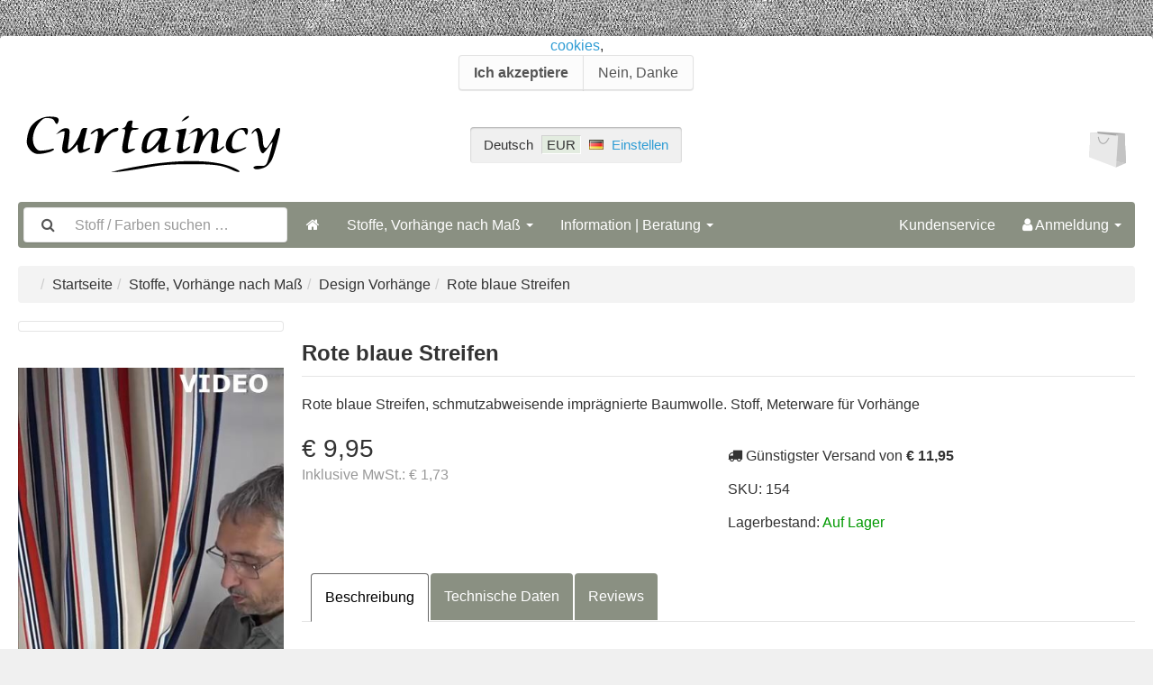

--- FILE ---
content_type: text/html; charset=UTF-8
request_url: https://curtaincy.de/design-vorhaenge-c-258/rote-blaue-streifen-p-9728
body_size: 13014
content:
<!DOCTYPE html>
<html lang="de" dir="ltr">
<head>
  <!-- Google tag (gtag.js) -->
<script async src="https://www.googletagmanager.com/gtag/js?id=G-1XSP1B1K66"></script>
<script>
  window.dataLayer = window.dataLayer || [];
  function gtag(){dataLayer.push(arguments);}
  gtag('js', new Date());

  gtag('config', 'G-1XSP1B1K66');
</script>
<title>Design Vorhänge | Rote blaue Streifen | Curtaincy Vorhänge nach Maß</title>
<meta charset="UTF-8" />
<meta name="description" content="Rote blaue Streifen, schmutzabweisende imprägnierte Baumwolle. Stoff, Meterware für Vorhänge" />
<meta name="viewport" content="width=device-width, initial-scale=1">
<link rel="shortcut icon" href="/favicon.ico">
<link rel="canonical" href="https://curtaincy.de/design-vorhaenge-c-258/rote-blaue-streifen-p-9728" />
<meta property="og:image" content="https://curtaincy.de/images/products/9728-rote-blaue-streifen-1.jpg"/>
<script type="application/ld+json">{"@context":"http://schema.org/","@type":"Product","productID":"9728","sku":"154","gtin14":"","mpn":"","name":"Rote blaue Streifen","image":"https://curtaincy.de/images/products/9728-rote-blaue-streifen-1.jpg","description":"Rotblaue Streifenvorh\u00e4ngesandiger gestreifter Vorhangstoff. Aufgrund der hellen Farben eignet sich dieser grobe Webstoff perfekt f\u00fcr Vorh\u00e4nge. Dieses schweres Baumwollgewebe ist glatt schmutzabweisend durch Teflonbeschichtung impr\u00e4gniert und daher perfekt f\u00fcr dauerhafte Sessel oder Polsterungen geeignet.","offers":{"@type":"Offer","priceCurrency":"EUR","price":9.95,"priceValidUntil":null,"itemCondition":"https://schema.org/NewCondition","availability":"https://schema.org/InStock","url":"https://curtaincy.de/design-vorhaenge-c-258/rote-blaue-streifen-p-9728?category_id=258&product_id=9728"}}</script>
<script>var _env = {"platform":{"path":"/","url":"https://curtaincy.de/"},"session":{"language_code":"de","country_code":"DE","currency_code":"EUR"},"template":{"url":"https://curtaincy.de/includes/templates/curtaincy.catalog/","settings":{"sidebar_parallax_effect":"1","compact_category_tree":"0"}},"customer":{"id":null,"name":null,"email":null}}, config = _env;</script>

<link rel="stylesheet" href="/includes/templates/curtaincy.catalog/css/framework.min.css" />
<link rel="stylesheet" href="/includes/templates/curtaincy.catalog/css/app.min.css" />
<link rel="stylesheet" href="/ext/fontawesome/font-awesome.min.css" />
<link rel="stylesheet" href="/ext/featherlight/featherlight.min.css" />
<link rel="stylesheet" href="https://curtaincy.de/curtulator/css/style.min.css?_=1645751082" />
<style>
<!--/*--><![CDATA[/*><!--*/
#box-product-reviews .rate-now {
  width: 270px;
  display: inline-block;
}
#box-product-reviews fieldset {
  background: #f9f9f9;
  display: block;
  border: none;
  padding: 15px;
}
#box-product-reviews .rate-now input[name="rating"] { display: none; }
#box-product-reviews .rate-now input[name="rating"] ~ label {
  float: right;
  padding: 10px;
  font-size: 36px;
  color: #444;
  transition: all .2s;
}
#box-product-reviews .rate-now input[name="rating"]:checked ~ label:before {
  content: '\f005';
  color: orange;
  transition: all .25s;
}
#box-product-reviews .rate-now input[name="rating"][value="5"]:checked ~ label:before { text-shadow: 0 0 10px orange; }
#box-product-reviews .rate-now input[name="rating"][value="1"]:checked ~ label:before { color: #F62; }
#box-product-reviews .rate-now input[name="rating"] ~ label:hover { transform: rotate(-15deg) scale(1.3); }
#box-product-reviews .rate-now input[name="rating"] ~ label:before {
  content: '\f006';
  font-family: FontAwesome;
}

#box-product-reviews .review {
  position: relative;
  margin: 15px 0;
  padding: 15px;
  background: #f9f9f9;
}
#box-product-reviews .review .rating {
  margin-bottom: 1.5em;
}
#box-product-reviews .review .vote {
  position: absolute;
  top: 3em;
  right: 1em;
}
#box-product-reviews .review .name {
  float: right;
}
#box-product-reviews .review .title {
  font-weight: bold;
  margin: 7.5px 0;
}
#box-product-reviews .review .attachment {
  width: 96px;
}
#box-product-reviews .thumbnail {
  padding: .25em;
}
#box-product-reviews .upvote, #box-product-reviews .downvote {
  color: inherit;
}
/*]]>*/-->
</style>
</head>
<body>

<div id="page" class="twelve-eighty">

  <div id="box-cookie-notice">
  <div class="twelve-eighty text-center">
    <div class="notice">
      <a href="https://curtaincy.de/cookies-i-20">cookies</a>,    </div>

    <div class="btn-group">
      <button class="btn btn-default" type="button" name="accept_cookies" value="1" style="font-weight: bold;">Ich akzeptiere</button>      <button class="btn btn-default" type="button" name="decline_cookies" value="0">Nein, Danke</button>    </div>
  </div>
</div>

  <header id="header" class="hidden-print">
    <a class="logotype" href="https://curtaincy.de/">
      <img src="https://curtaincy.de/images/logotype.svg" alt="Curtaincy Vorhänge nach Maß" title="Curtaincy Vorhänge nach Maß" />
    </a>

    <div class="text-center hidden-xs">
      <div id="region">
  <div class="language">Deutsch</div>
  <div class="currency" title="Euros"><span>EUR</span></div>
  <div class="country"><img src="https://curtaincy.de/images/countries/de.png" style="vertical-align: baseline;" alt="Deutschland" title="Deutschland" /></div>
  <div class="change"><a href="https://curtaincy.de/regional_settings" data-toggle="lightbox">Einstellen</a></div>
</div>
    </div>

    <div class="text-right hidden-xs">
      <div id="cart">
  <a href="https://curtaincy.de/checkout">
    <img class="image" src="/includes/templates/curtaincy.catalog/images/cart.svg" alt="" />
    <div class="badge quantity"></div>
  </a>
</div>    </div>
  </header>

  <nav id="site-menu" class="navbar hidden-print">

  <div class="navbar-header">
    <form name="search_form" method="get" enctype="application/x-www-form-urlencoded" accept-charset="UTF-8" action="https://curtaincy.de/search" class="navbar-form">      <div class="input-group">
  <span class="input-group-icon"><i class="fa fa-search fa-fw"></i></span>
  <input class="form-control" type="search" name="query" value="" data-type="search" placeholder="Stoff / Farben suchen &hellip;" />
</div>    </form>

    <div class="hidden-sm hidden-md hidden-lg hidden-xl">
      <div id="cart">
  <a href="https://curtaincy.de/checkout">
    <img class="image" src="/includes/templates/curtaincy.catalog/images/cart.svg" alt="" />
    <div class="badge quantity"></div>
  </a>
</div>    </div>

    <button type="button" class="navbar-toggle collapsed" data-toggle="collapse" data-target="#default-menu">
      <span class="icon-bar"></span>
      <span class="icon-bar"></span>
      <span class="icon-bar"></span>
    </button>
  </div>

  <div id="default-menu" class="navbar-collapse collapse">

    <ul class="nav navbar-nav">
      <li class="hidden-xs">
        <a href="https://curtaincy.de/" title="Startseite"><i class="fa fa-home"></i></a>
      </li>

            <li class="categories dropdown">
        <a href="#" data-toggle="dropdown" class="dropdown-toggle">Stoffe, Vorhänge nach Maß <b class="caret"></b></a>
        <ul class="dropdown-menu">
                    <li><a href="https://curtaincy.de/leinen-samt-vorhaenge-c-4/">Leinen Samt Vorhänge</a></li>
                    <li><a href="https://curtaincy.de/design-vorhaenge-c-258/">Design Vorhänge</a></li>
                    <li><a href="https://curtaincy.de/kindervorhang-c-5/">Kindervorhang</a></li>
                    <li><a href="https://curtaincy.de/transparente-gardinen-c-6/">Transparente Gardinen</a></li>
                    <li><a href="https://curtaincy.de/100-lichtundurchlaessige-vorhaenge-c-59/">100% lichtundurchlässige Vorhänge</a></li>
                    <li><a href="https://curtaincy.de/verdunkelnde-vorhaenge-c-7/">Verdunkelnde Vorhänge</a></li>
                    <li><a href="https://curtaincy.de/biologische-vorhaenge-c-259/">Biologische Vorhänge</a></li>
                    <li><a href="https://curtaincy.de/feuerhemmende-vorhaenge-c-2/">Feuerhemmende vorhänge</a></li>
                    <li><a href="https://curtaincy.de/futter-fur-vorhaenge-c-8/">Futter fur Vorhänge</a></li>
                    <li><a href="https://curtaincy.de/gobelin-stoffe-c-3/">Gobelin Stoffe</a></li>
                    <li><a href="https://curtaincy.de/band-und-haken-fuer-vorhaenge-c-260/">Band und haken für Vorhänge</a></li>
                  </ul>
      </li>
      
      
            <li class="information dropdown">
        <a href="#" data-toggle="dropdown" class="dropdown-toggle">Information | Beratung <b class="caret"></b></a>
        <ul class="dropdown-menu">
                    <li><a href="https://curtaincy.de/vorhangberatung-falterklaerung-i-3">Vorhangberatung, Falterklärung</a></li>
                    <li><a href="https://curtaincy.de/haufig-gestellte-fragen-i-16">Haufig gestellte Fragen</a></li>
                    <li><a href="https://curtaincy.de/unterschiedliche-arten-von-verdunkelungs-und-lichtdichten-vorhaengen-i-13">Unterschiedliche Arten von Verdunkelungs- und lichtdichten Vorhängen</a></li>
                    <li><a href="https://curtaincy.de/isoliervorhaenge-i-6">Isoliervorhänge</a></li>
                    <li><a href="https://curtaincy.de/gardinenladen-strecke-markt-herstellungskosten-versandkosten-i-5">Gardinenladen | Strecke | Markt | Herstellungskosten | Versandkosten</a></li>
                    <li><a href="https://curtaincy.de/vorhaenge-raumhoch-i-11">Vorhänge raumhoch</a></li>
                    <li><a href="https://curtaincy.de/vorhangschienen-installieren-gardinen-aufhaengen-i-14">Vorhangschienen installieren, Gardinen aufhängen</a></li>
                    <li><a href="https://curtaincy.de/grosshandel-vorhangstoffen-i-18">Großhandel Vorhangstoffen</a></li>
                    <li><a href="https://curtaincy.de/adresse-telefon-und-bankdaten-curtaincy-i-22">Adresse, Telefon- und Bankdaten Curtaincy</a></li>
                  </ul>
      </li>
          </ul>

    <ul class="nav navbar-nav navbar-right">
      <li class="customer-service">
        <a href="https://curtaincy.de/kundenservice">Kundenservice</a>
      </li>

            <li class="account dropdown">
        <a href="#" data-toggle="dropdown" class="dropdown-toggle"><i class="fa fa-user"></i> Anmeldung <b class="caret"></b></a>
        <ul class="dropdown-menu">
                      <li>
              <form name="login_form" method="post" enctype="application/x-www-form-urlencoded" accept-charset="UTF-8" action="https://curtaincy.de/login" class="navbar-form">                <input type="hidden" name="redirect_url" value="https://curtaincy.de/design-vorhaenge-c-258/rote-blaue-streifen-p-9728?category_id=258&amp;product_id=9728" />
                <div class="form-group">
                  <div class="input-group">
  <span class="input-group-addon"><i class="fa fa-envelope-o fa-fw"></i></span>
  <input class="form-control" type="email" name="email" value="" data-type="email" required placeholder="eMail-Adresse" /></div>                </div>

                <div class="form-group">
                  <div class="input-group">
  <span class="input-group-addon"><i class="fa fa-key fa-fw"></i></span>
  <input class="form-control" type="password" name="password" value="" data-type="password" placeholder="Passwort" /></div>                </div>

                <div class="form-group">
                  <div class="checkbox">
                    <label><input type="checkbox" name="remember_me" value="1"  /> Remember Me</label>
                  </div>
                </div>

                <div class="btn-group btn-block">
                  <button class="btn btn-default" type="submit" name="login" value="Anmeldung">Anmeldung</button>                </div>
              </form>
            </li>
            <li class="text-center">
              <a href="https://curtaincy.de/create_account">Neukunden klicken hier</a>
            </li>

            <li class="text-center">
              <a href="https://curtaincy.de/reset_password">Passwort vergessen?</a>
            </li>
                  </ul>
      </li>
          </ul>
  </div>
</nav>


  <main id="main">
    <div id="content">
  
  <ul class="breadcrumb">
<li><a href="/">Startseite</a></li><li><a href="https://curtaincy.de/categories">Stoffe, Vorhänge nach Maß</a></li><li><a href="https://curtaincy.de/design-vorhaenge-c-258/">Design Vorhänge</a></li><li>Rote blaue Streifen</li></ul>


  <article id="box-product" class="box" data-id="9728" data-sku="154" data-name="Rote blaue Streifen" data-price="9.95">

  <div class="row">
    <div class="col-sm-4 col-md-3">
      <div class="images row">

        <div class="col-xs-12">
          <a class="main-image thumbnail" href="https://curtaincy.de/images/products/9728-rote-blaue-streifen-1.jpg" data-toggle="lightbox" data-gallery="product">
            <img style="aspect-ratio: 2/3;" class="img-responsive" src="https://curtaincy.de/cache/e5/e599a5bc3f1894e3fee79e48791fd8cfe6026353_480x720_fwb.jpg" srcset="https://curtaincy.de/cache/e5/e599a5bc3f1894e3fee79e48791fd8cfe6026353_480x720_fwb.jpg 1x, https://curtaincy.de/cache/e5/e599a5bc3f1894e3fee79e48791fd8cfe6026353_960x1440_fwb.jpg 2x" alt="" title="Rote blaue Streifen" />
                      </a>
        </div>

        
      </div>

                <video style="aspect-ratio: 9/16; width: 100%;" controls poster="https://curtaincy.de/images/video-thumbnail/rote-blaue-streifen-vorhangstoff.jpg" title="Blau-rote Streifenvorhänge, Vorhangstoff" preload="none">
          <source src="/video/rote-blaue-streifen-vorhangstoff.mp4" />
        </video>
              
    </div>

    <div class="col-sm-8 col-md-9">

      
      <h1 class="title">Rote blaue Streifen</h1>

            <p class="short-description">
        Rote blaue Streifen, schmutzabweisende imprägnierte Baumwolle. Stoff, Meterware für Vorhänge      </p>
      
      <div class="row">
        <div class="col-md-6">

          <div class="price-wrapper">
                        <span class="price"> € 9,95</span>
                      </div>

          <div class="tax" style="margin: 0 0 1em 0;">
                       Inklusive MwSt.: <span class="total-tax"> € 1,73</span>
                     </div>
        </div>

        <div class="col-md-6">
          
                    <div class="cheapest-shipping" style="margin: 1em 0;">
            <i class="fa fa-truck"></i> Günstigster Versand von <strong class="value"> € 11,95</strong>          </div>
          
          
                    <div class="codes" style="margin: 1em 0;">
                        <div class="sku">
              SKU:
              <span class="value">154</span>
            </div>
            
            
                      </div>
          
          <div class="stock-status" style="margin: 1em 0;">
                      <div class="stock-available">
              Lagerbestand:
              <span class="value">Auf Lager</span>
            </div>
                                 </div>
        </div>
      </div>

            <ul class="nav nav-tabs">
        <li><a data-toggle="tab" href="#tab-description">Beschreibung</a></li>        <li><a data-toggle="tab" href="#tab-technical-data">Technische Daten</a></li>        <li><a data-toggle="tab" href="#tab-reviews">Reviews</a></li>
      </ul>

      <div class="tab-content">
        <div id="tab-description" class="tab-pane description">
          <h2>Rotblaue Streifenvorhänge</h2><p>sandiger gestreifter Vorhangstoff. Aufgrund der hellen Farben eignet sich dieser grobe Webstoff perfekt für Vorhänge. Dieses schweres Baumwollgewebe ist glatt schmutzabweisend durch Teflonbeschichtung imprägniert und daher perfekt für dauerhafte Sessel oder Polsterungen geeignet.</p>        </div>

                <div id="tab-technical-data" class="tab-pane technical-data">
          <table class="table table-striped table-hover">
  <thead>
    <tr>
      <th colspan="2">Stoff Streifen blau rot</th>
    </tr>
  </thead>
  <tbody>
  <tr>
    <td>Qualität</td>
    <td>100 % Baumwolle</td>
  </tr>
  <tr>
    <td>Breite Stoff</td>
    <td>150 cm</td>
  </tr>
  <tr>
    <td>Muster in cm</td>
    <td>0</td>
  </tr>
  <tr>
    <td>Verdunkelungsgrad</td>
    <td>55%</td>
  </tr>
  <tr>
    <td>Gewicht</td>
    <td>200 Gramm pro Meter</td>
  </tr>
  <tr>
    <td>Waschanleitung</td>
    <td>30°C</td>
  </tr>
  <thead>
    <tr>
      <th colspan="2">Anwendung</th>
    </tr>
  </thead>
  <tbody>
  <tr>
    <td>Faltenberatung</td>
    <td>Einzelfalte</td>
  </tr>
  <tr>
    <td>Futterempfehlung</td>
    <td>100 % lichtdichtes helles Ecru</td>
  </tr>
  <tr>
    <td>Geeignet für Raffrollos</td>
    <td>Ja</td>
  </tr>
  <tr>
    <td>Geeignet für Polster</td>
    <td>Ja, wasserabweisend</td>
  </tr>
  <tr>
    <td>Martindale-Verschleißtest</td>
    <td>20000 Umdrehungen</td>
  </tr>
          </table>
        </div>
        
        <div id="tab-reviews" class="tab-pane">
          
<section id="box-product-reviews">

  <div class="row">
    <div class="col-md-6">

      <h2>Kundenbewertung</h2>

            <p><em>Seien Sie der Erste, der eine Bewertung abgibt!</em></p>
      
    </div>

    <div class="col-md-6">

      <form name="rating_form" method="post" enctype="multipart/form-data" accept-charset="UTF-8">
        <fieldset disabled>
          <h3>Bewerten Sie dieses Produkt.</h3>

          
          <div style="color: #999;">Sie müssen angemeldet sein, um eine Bewertung zu schreiben. Klicken Sie oben rechts auf Anmelden und erstellen Sie ein Konto.</div>

                  </fieldset>

      </form>

    </div>
  </div>
</section>

        </div>
      </div>
      
            
<a name="curtulator"></a>
<div id="curtulator">

  <ul class="nav nav-tabs">
    <li><a data-toggle="tab" href="#tab-buying-instructions">Kaufanleitung</a></li>    <li><a data-toggle="tab" href="#tab-buy-curtain">Vorhänge bestellen</a></li>        <li><a data-toggle="tab" href="#tab-buy-fabric">Nur Stoff Kaufen</a></li>
    <li><a data-toggle="tab" href="#tab-buy-tiebacks">Vorhangband bestellen</a></li>    <li><a data-toggle="tab" href="#tab-buy-sample">Muster bestellen</a></li>  </ul>

  <div class="tab-content">

    <div id="tab-buying-instructions" class="tab-pane">
      <p style="text-align: left;"><strong style="font-size: 1.15em; color:red;">Wählen Sie eine der oben genannten Optionen.</strong><img src="/curtulator/images/arrow-curtulator.svg" alt="arrow-curtulator" style="width: 150px; height: 75px; margin-left: 10px;"><p>Sehen Sie, wie Sie Vorhänge oder Gardinen bestellen und das Herstellungsprozess durch unsere Fachwerkstatt.</p><p style="text-align: center;"><video style="float: left; width: 305px; height: 226px; margin-right: 20px; margin-bottom: 10px;" "duration": "PT3M53S" controls="" poster="https://curtaincy.de/images/video-thumbnail/online-vorhang-bestellen.jpg" title="Online Vorhang bestellen" preload="none"><source src="https://curtaincy.de/video/vorhänge-online-bestellen.mp4"></video><p style="text-align: center;"><video style="float: left; width: 305px; height: 226px; margin-right: 20px; margin-bottom: 10px;" "duration": "PT2M58S" controls="" poster="https://curtaincy.de/images/video-thumbnail/vorhänge-nach-mass.jpg" title="Vorhang nach Maß" preload="none"><source src="https://curtaincy.de/video/vorhang-nach-mass.mp4"></video><p>Alle Falte-Vorhänge werden innerhalb von 10 Werktagen geliefert.</p><p>Stoff nur 1 bis 2 Werktage</p>    </div>

        <div id="tab-buy-curtain" class="tab-pane">
      <form name="buy_now_form" method="post" enctype="application/x-www-form-urlencoded" accept-charset="UTF-8">      <input type="hidden" name="product_id" value="9728" />      <input type="hidden" name="options[type]" value="curtains" />
        <div style="font-size: 1.4em; font-weight: bold; margin-bottom: 1em;">Preis berechnen und Vorhang bestellen</div>

        <div class="form-group">
          <label style="font-size: 1.25em; font-weight: bold;">1. Wähle platzierung Vorhang <a href="https://curtaincy.de/vorhangberatung-falterklaerung-i-3#verdeling-gordijnen" data-toggle="lightbox"><i class="fa fa-info-circle"></i> - information</a></label>
          <div class="setup" style="max-width: 800px;">
            <label>
              <input type="radio" name="options[setup]" value="1L"  />              <div><img class="img-responsive" src="https://curtaincy.de/curtulator/images/setup1L.svg" alt="1" /></div>
            </label>
            <label>
              <input type="radio" name="options[setup]" value="1R"  />              <div><img class="img-responsive" src="https://curtaincy.de/curtulator/images/setup1R.svg" alt="1" /></div>
            </label>
            <label>
              <input type="radio" name="options[setup]" value="2"  />              <div><img class="img-responsive" src="https://curtaincy.de/curtulator/images/setup2.svg" alt="2" /></div>
            </label>
            <label>
              <input type="radio" name="options[setup]" value="3"  />              <div><img class="img-responsive" src="https://curtaincy.de/curtulator/images/setup3.svg" alt="3" /></div>
            </label>
          </div>
        </div>

        <div class="form-group">
          <label style="font-size: 1.25em; font-weight: bold;">2. Wähle eine Falte <a href="https://curtaincy.de/vorhangberatung-falterklaerung-i-3#advies-plooisoorten" data-toggle="lightbox"><i class="fa fa-info-circle"></i> - information</a></label>
          <div class="suspensions">
<label><input type="radio" name="options[suspension]" value="P-01"  data-name="Einfache Falte" data-runner-spacing="0" data-eyelets="0" data-multiplier="2" data-price="13.67" data-combo-price="19.53" data-roomhigh-price="13.02" data-roomhigh-combo-price="16.51" />
<div class="suspension">
  <img src="https://curtaincy.de/images/suspensions/3-enkele-plooi.svg" alt="" />
  <div class="caption">Einfache Falte</div>
</div>
</label>
<label><input type="radio" name="options[suspension]" value="P-02"  data-name="Doppelfalte" data-runner-spacing="0" data-eyelets="0" data-multiplier="2.5" data-price="14.32" data-combo-price="20.78" data-roomhigh-price="13.48" data-roomhigh-combo-price="17.2" />
<div class="suspension">
  <img src="https://curtaincy.de/images/suspensions/2-dubbele-plooi.svg" alt="" />
  <div class="caption">Doppelfalte</div>
</div>
</label>
<label><input type="radio" name="options[suspension]" value="P-04"  data-name="Wellenfalte" data-runner-spacing="1" data-eyelets="0" data-multiplier="2.5" data-price="16.44" data-combo-price="22.12" data-roomhigh-price="15.18" data-roomhigh-combo-price="21.65" />
<div class="suspension">
  <img src="https://curtaincy.de/images/suspensions/5-wave-plooi.svg" alt="" />
  <div class="caption">Wellenfalte</div>
</div>
</label>
<label><input type="radio" name="options[suspension]" value="P-07"  data-name="Ringen" data-runner-spacing="0" data-eyelets="1" data-multiplier="2" data-price="28.32" data-combo-price="33.8" data-roomhigh-price="24.73" data-roomhigh-combo-price="30.13" />
<div class="suspension">
  <img src="https://curtaincy.de/images/suspensions/8-ingeslagen-ringen-40-mm-r-v-s.svg" alt="" />
  <div class="caption">Ringen</div>
</div>
</label>
          </div>
        </div>

        <div class="runner-spacing form-group">
          <label style="font-size: 1.25em; font-weight: bold;">Wählen Sie den Abstand zwischen den Wellenfalten</label>
          <div class="dropdown">
            <div class="form-control dropdown-toggle" type="button" data-toggle="dropdown">
              <span class="title">-- Wählen --</span>
              <span class="caret"></span>
            </div>
            <div class="dropdown-menu" style="width: 100%;">
              <label>
                <input type="radio" name="options[runner_spacing]" value="6" />
                  <div class="spacing">
                  <img src="" alt="" />
                  <div class="info">
                    <div class="name">6 cm abstand zwischen den Läufern</div>
                    <div class="description">Am häufigsten für semi transparenten oder Vorhänge verwendet.Überprüfen Sie den Abstand zwischen den Läufern an Ihrer Schiene.Wenn Sie die Anzahl der Läufer kennen, können Sie diese unter bei Vorhangname oder Kommentar angeben.</div>
                  </div>
                </div>
              </label>
              <label>
                <input type="radio" name="options[runner_spacing]" value="8" />
                  <div class="spacing">
                  <img src="" alt="" />
                  <div class="info">
                    <div class="name">8 cm abstand zwischen den Läufern</div>
                    <div class="description">Am häufigsten für dünne voile oder Gardinen verwendet.Überprüfen Sie den Abstand zwischen den Läufern an Ihrer Schiene.Wenn Sie die Anzahl der Läufer kennen, können Sie diese unter bei Vorhangname oder Kommentar angeben.</div>
                  </div>
                </div>
              </label>
            </div>
          </div>
        </div>

        <div class="eyelets form-group">
          <label style="font-size: 1.25em; font-weight: bold;">Wählen Sie Ösengröße und Farbe</label>
          <div class="dropdown">
            <div class="form-control dropdown-toggle" type="button" data-toggle="dropdown">
              <span class="title">Wählen Sie Ihren Ösen</span>
              <span class="caret"></span>
            </div>
            <div class="dropdown-menu" style="width: 100%;">
<label>
  <input type="radio" name="options[eyelet]" value="R-01" />
  <div class="eyelet">
    <img src="https://curtaincy.de/images/eyelets/1.jpg" alt="" />
    <div class="info">
      <div class="name">40 mm Ø Ringe Edelstahl</div>
      <div class="description">40 mm ist für einen Stange mit einem maximalen Durchmesser von 32 mm. Edelstahl, dies betrifft die Qualität und Farbe des Rings.</div>
    </div>
  </div>
</label><label>
  <input type="radio" name="options[eyelet]" value="R-02" />
  <div class="eyelet">
    <img src="https://curtaincy.de/images/eyelets/2.jpg" alt="" />
    <div class="info">
      <div class="name">40 mm Ø Ringe satiniert</div>
      <div class="description">40 mm für eine Stange mit einem maximalen Durchmesser von 32 mm Diese Farbe ist etwas weicher und matt als der Edelstahl. Qualität: 100% Edelstahl.</div>
    </div>
  </div>
</label><label>
  <input type="radio" name="options[eyelet]" value="R-03" />
  <div class="eyelet">
    <img src="https://curtaincy.de/images/eyelets/3-25mm-gold.jpg" alt="" />
    <div class="info">
      <div class="name">40 mm Ø Ringe antik schwarz</div>
      <div class="description">40 mm für eine Stange mit einem maximalen Durchmesser von 32 mm. Antikes Schwarz, auch Gun Metal genannt. Qualität: 100% Edelstahl.</div>
    </div>
  </div>
</label><label>
  <input type="radio" name="options[eyelet]" value="R-04" />
  <div class="eyelet">
    <img src="https://curtaincy.de/images/eyelets/4.jpg" alt="" />
    <div class="info">
      <div class="name">40 mm Ø Ringe antik Nickel</div>
      <div class="description">40 mm für eine Stange mit einem maximalen Durchmesser von 32 mm. Qualität: 100% Edelstahl.</div>
    </div>
  </div>
</label><label>
  <input type="radio" name="options[eyelet]" value="R-05" />
  <div class="eyelet">
    <img src="https://curtaincy.de/images/eyelets/5.jpg" alt="" />
    <div class="info">
      <div class="name">40 mm Ø Ringe Messing</div>
      <div class="description">40 mm für eine Stange mit einem maximalen Durchmesser von 32 mm. Qualität: 100% Edelstahl.</div>
    </div>
  </div>
</label><label>
  <input type="radio" name="options[eyelet]" value="R-06" />
  <div class="eyelet">
    <img src="https://curtaincy.de/images/eyelets/6.jpg" alt="" />
    <div class="info">
      <div class="name">40 mm Ø Ringe Altgold</div>
      <div class="description">40 mm für eine Stange mit einem maximalen Durchmesser von 32 mm. Qualität: 100% Edelstahl.</div>
    </div>
  </div>
</label><label>
  <input type="radio" name="options[eyelet]" value="R-07" />
  <div class="eyelet">
    <img src="https://curtaincy.de/images/eyelets/7.jpg" alt="" />
    <div class="info">
      <div class="name">40 mm Ø Ringe Altkupfer</div>
      <div class="description">40 mm für eine Stange mit einem maximalen Durchmesser von 32 mm. Qualität: 100% Edelstahl.</div>
    </div>
  </div>
</label><label>
  <input type="radio" name="options[eyelet]" value="R-08" />
  <div class="eyelet">
    <img src="https://curtaincy.de/images/eyelets/8.jpg" alt="" />
    <div class="info">
      <div class="name">25 mm Ø Ringe Edelstahl</div>
      <div class="description">25 mm ist für einen Stange mit einem maximalen Durchmesser von 20 mm oder Stahldraht. Edelstahl, dies betrifft die Qualität und Farbe des Rings.</div>
    </div>
  </div>
</label><label>
  <input type="radio" name="options[eyelet]" value="R-09" />
  <div class="eyelet">
    <img src="https://curtaincy.de/images/eyelets/9.jpg" alt="" />
    <div class="info">
      <div class="name">25 mm Ø Ringe satiniert</div>
      <div class="description">25 mm ist für einen Stange mit einem maximalen Durchmesser von 20 mm oder Stahldraht. Qualität: 100% Edelstahl.</div>
    </div>
  </div>
</label><label>
  <input type="radio" name="options[eyelet]" value="R-10" />
  <div class="eyelet">
    <img src="https://curtaincy.de/images/eyelets/10.jpg" alt="" />
    <div class="info">
      <div class="name">25 mm Ø Ringe antik schwarz</div>
      <div class="description">25 mm ist für einen Stange mit einem maximalen Durchmesser von 20 mm oder Stahldraht. Antikes Schwarz, auch Gun Metal genannt. Qualität: 100% Edelstahl.</div>
    </div>
  </div>
</label><label>
  <input type="radio" name="options[eyelet]" value="R-11" />
  <div class="eyelet">
    <img src="https://curtaincy.de/images/eyelets/11.jpg" alt="" />
    <div class="info">
      <div class="name">25 mm Ø Ringe antik Nickel</div>
      <div class="description">25 mm ist für einen Stange mit einem maximalen Durchmesser von 20 mm oder Stahldraht. Qualität: 100% Edelstahl.</div>
    </div>
  </div>
</label><label>
  <input type="radio" name="options[eyelet]" value="R-12" />
  <div class="eyelet">
    <img src="https://curtaincy.de/images/eyelets/12.jpg" alt="" />
    <div class="info">
      <div class="name">25 mm Ø Ringe Messing</div>
      <div class="description">25 mm ist für einen Stange mit einem maximalen Durchmesser von 20 mm oder Stahldraht. Qualität: 100% Edelstahl.</div>
    </div>
  </div>
</label><label>
  <input type="radio" name="options[eyelet]" value="R-13" />
  <div class="eyelet">
    <img src="https://curtaincy.de/images/eyelets/13.jpg" alt="" />
    <div class="info">
      <div class="name">25 mm Ø Ringe Altgold</div>
      <div class="description">25 mm ist für einen Stange mit einem maximalen Durchmesser von 20 mm oder Stahldraht. Qualität: 100% Edelstahl.</div>
    </div>
  </div>
</label><label>
  <input type="radio" name="options[eyelet]" value="R-14" />
  <div class="eyelet">
    <img src="https://curtaincy.de/images/eyelets/14.jpg" alt="" />
    <div class="info">
      <div class="name">25 mm Ø Ringe Altkupfer</div>
      <div class="description">25 mm ist für einen Stange mit einem maximalen Durchmesser von 20 mm oder Stahldraht. Qualität: 100% Edelstahl.</div>
    </div>
  </div>
</label>            </div>
          </div>
        </div>

        <div class="dimensions">

          <div>
            <label style="font-size: 1.25em; font-weight: bold;">3. Höhe und Breite eingeben</label>
          </div>

          <div class="">
            <div class="row">
              <div class="hidden-xs hidden-sm col-md-2">
                <div class="thumbnail">
                  <img src="https://curtaincy.de/curtulator/images/dimensions.svg" alt="" style="margin-right: 1em; max-height: 150px;" />
                </div>
              </div>

              <div class="col-xs-12 col-sm-12 col-md-10">

                <div class="form-group height">
                  <label>Höhe Vorhang <a href="https://curtaincy.de/vorhangberatung-falterklaerung-i-3#gordijnen-opmeten" data-toggle="lightbox" max-width: 80%><i class="fa fa-info-circle"></i> - Informationen | Anweisung</a></label>
                  <div class="input-group" style="max-width: 200px;">
                    <span class="input-group-addon"><i class="fa fa-arrows-v fa-fw"></i></span>
                    <input class="form-control" type="number" name="options[height]" value="" data-type="decimal" min="10" max="550" step="0.5" step="any" />                    <span class="input-group-addon">cm</span>
                  </div>
                </div>

                <div>Breite Stoff <a href="https://curtaincy.de/vorhangberatung-falterklaerung-i-3#gordijnen-breedte-extra-ruimte-opmeten" data-toggle="lightbox"><i class="fa fa-info-circle"></i> - Informationen | Anweisung</a></div>

                <div class="row" style="max-width: 640px;">
                  <div class="col-md-4 form-group width-left">
                    <label>Links </label>
                    <!--<img src="https://curtaincy.de/curtulator/images/left.svg" alt="" class="img-responsive" />-->
                    <div class="input-group" style="max-width: 200px;">
                      <span class="input-group-addon"><i class="fa fa-arrows-h fa-fw"></i></span>
                      <input class="form-control" type="number" name="options[width_left]" value="" data-type="decimal" min="40" step="0.5" step="any" />                      <span class="input-group-addon">cm</span>
                    </div>
                  </div>

                  <div class="col-md-4 form-group width-middle">
                    <label>Mitte</label>
                    <!--<img src="https://curtaincy.de/curtulator/images/middle.svg" alt="" class="img-responsive" />-->
                    <div class="input-group" style="max-width: 200px;">
                      <span class="input-group-addon"><i class="fa fa-arrows-h fa-fw"></i></span>
                      <input class="form-control" type="number" name="options[width_middle]" value="" data-type="decimal" min="40" step="0.5" disabled step="any" />                      <span class="input-group-addon">cm</span>
                    </div>
                  </div>

                  <div class="col-md-4 form-group width-right">
                    <label>Rechts</label>
                    <!--<img src="https://curtaincy.de/curtulator/images/right.svg" alt="" class="img-responsive" />-->
                    <div class="input-group" style="max-width: 200px;">
                      <span class="input-group-addon"><i class="fa fa-arrows-h fa-fw"></i></span>
                      <input class="form-control" type="number" name="options[width_right]" value="" data-type="decimal" min="40" step="0.5" disabled step="any" />                      <span class="input-group-addon">cm</span>
                    </div>
                  </div>
                </div>
              </div>
            </div>
          </div>
        </div>

                <div class="linings form-group">
          <label style="font-size: 1.25em; font-weight: bold;">4. Futter wählen (nicht erforderlich) - für Verdunkelung und/oder Isolierung <a href="https://curtaincy.de/isoliervorhaenge-i-6#voering-isolatie-gordijnen" data-toggle="lightbox"><i class="fa fa-info-circle"></i> - information</a></label>
          <div class="dropdown">
            <div class="form-control dropdown-toggle" type="button" data-toggle="dropdown">
              <span class="title">Kein Futter</span>
              <span class="caret"></span>
            </div>
            <div class="dropdown-menu" style="width: 100%;">
              <label>
                <input type="radio" name="options[lining]" value="" data-price="0" data-topbottom-finish="" checked />
                <div class="lining">
                  <div class="info">
                    <div class="name">Kein Futter</div>
                  </div>
                </div>
              </label>
<label>
  <input type="radio" name="options[lining]" value="L-01" data-span="140" data-price="7.4" data-topbottom-finish="20" />
  <div class="lining">
    <img src="https://curtaincy.de/images/linings/2.svg" alt="" />
    <div class="info">
      <div class="name">100% lichtdicht hell ecru</div>
      <div class="description">Dieses 3-lagige Polyester mit lichtdichter Beschichtung eignet sich besonders für weißes oder hellcremefarbenes Hauptgewebe. Der Stoff ist glatt und fällt wunderschön. Hoher Isolationswert. Waschtipp: ausklopfen, Preis 8,95 € p/m</div>
    </div>
  </div>
</label><label>
  <input type="radio" name="options[lining]" value="L-11" data-span="150" data-price="6.5702" data-topbottom-finish="20" />
  <div class="lining">
    <img src="https://curtaincy.de/images/linings/12-drape-off-white.jpg" alt="" />
    <div class="info">
      <div class="name">Drape off weiß - leichter Samtlook</div>
      <div class="description">Drape ist Geschmeidigkeit mit einem weichen Samteffekt. Eng gewebter Stoff, der gut isoliert. Verdunkelungsgrad: 15%. Waschanleitung: 40 °C, schrumpffrei Preis € 7,95 p/m</div>
    </div>
  </div>
</label><label>
  <input type="radio" name="options[lining]" value="L-12" data-span="150" data-price="6.5702" data-topbottom-finish="20" />
  <div class="lining">
    <img src="https://curtaincy.de/images/linings/13.jpg" alt="" />
    <div class="info">
      <div class="name">Drape sahne - leichter Samtlook</div>
      <div class="description">Drape ist Geschmeidigkeit mit einem weichen Samteffekt. Eng gewebter Stoff, der gut isoliert. Verdunkelungsgrad: 15%. Waschanleitung: 40 °C, schrumpffrei Preis, € 7,95 p/m</div>
    </div>
  </div>
</label><label>
  <input type="radio" name="options[lining]" value="L-13" data-span="150" data-price="6.5702" data-topbottom-finish="20" />
  <div class="lining">
    <img src="https://curtaincy.de/images/linings/14-drape-zand.jpg" alt="" />
    <div class="info">
      <div class="name">Drape sand - leichter Samtlook</div>
      <div class="description">Drape ist Geschmeidigkeit mit einem weichen Samteffekt. Eng gewebter Stoff, der gut isoliert. Verdunkelungsgrad: 20%. Waschanleitung: 40 °C, schrumpffrei, Preis € 7,95 p/m</div>
    </div>
  </div>
</label><label>
  <input type="radio" name="options[lining]" value="L-43" data-span="140" data-price="10.7025" data-topbottom-finish="20" />
  <div class="lining">
    <img src="https://curtaincy.de/images/linings/44-nox-sand-100-lichtdicht.jpg" alt="" />
    <div class="info">
      <div class="name">Nox sand 100% lichtdicht</div>
      <div class="description">100 % lichtundurchlässiger Leinenoptik Stoff. 3-lagig. Stoff-Beschichtung-Stoff und ist daher auf beiden Seiten gleich. Stoff ist weich und hat einen hohen Isolationswert. Waschen: 5 Minuten kurz ausspülen, Einlaufen: nein, Preis 12,95 € p/m. Wählen Sie eine einzelne Falte, wenn Sie diesen Futter verwenden.</div>
    </div>
  </div>
</label><label>
  <input type="radio" name="options[lining]" value="L-44" data-span="140" data-price="4.9174" data-topbottom-finish="20" />
  <div class="lining">
    <img src="https://curtaincy.de/images/linings/45-nox-cremeweiss-100-lichtdicht.jpg" alt="" />
    <div class="info">
      <div class="name">Nox cremeweiß 100% lichtdicht</div>
      <div class="description">3-lagig. Stoff-Beschichtung-Stoff und ist daher auf beiden Seiten gleich. Stoff ist weich und hat einen hohen Isolationswert. Waschen: 5 Minuten kurz ausspülen, Einlaufen: nein, Preis 5,95 € p/m. Wählen Sie eine einzelne Falte, wenn Sie diesen Futter verwenden. Beim Nähen entsteht ein kleiner Punkt der schwarzen, lichtundurchlässigen Beschichtung, der auf der Rückseite der Falten, an den Seitennähten und an der Saumnaht sichtbar wird. Je dunkler der Stoff ist, desto weniger sichtbar ist dies.</div>
    </div>
  </div>
</label>            </div>
          </div>
        </div>
        
                <div class="form-group">
          <label style="font-size: 1.25em; font-weight: bold;">5. Vorhangband (nicht erforderlich)</label>
          <div class="dropdown tiebacks">
            <div class="form-control dropdown-toggle" type="button" data-toggle="dropdown">
              <span class="title">Kein Vorhangband</span>
              <span class="caret"></span>
            </div>
            <div class="dropdown-menu" style="width: 100%;">
              <label>
                <input type="radio" name="options[tiebacks]" value="" data-price="0" data-topbottom-finish="" checked />
                <div class="tieback">
                  <div class="name">Kein Vorhangband</div>
                </div>
              </label>
              <label>
                <input type="radio" name="options[tiebacks]" value="banana_gold" />
                <div class="tieback">
                  <img src="https://curtaincy.de/curtulator/images/tieback_banana_gold.svg" alt="" />
                  <div class="info">
                    <div class="name">Bananenform mit Ringgoldfarbe</div>
                    <div class="description">Vorhangband wird aus diesem Stoff entsprechend der Größe Ihres Vorhangteils maßgefertigt.
Bitte beachten Sie, dass die Vorhangband mit einem Haken gesichert werden muss. Diese liefern wir nicht.</div>
                  </div>
                </div>
              </label>
              <label class="tieback">
                <input type="radio" name="options[tiebacks]" value="banana_silver" />
                <div class="tieback">
                  <img src="https://curtaincy.de/curtulator/images/tieback_banana_silver.svg" alt="" />
                  <div class="info">
                    <div class="name">Bananenform mit Ring Silberfarbe</div>
                    <div class="description">Vorhangband wird aus diesem Stoff entsprechend der Größe Ihres Vorhangteils maßgefertigt.
Bitte beachten Sie, dass die Vorhangband mit einem Haken gesichert werden muss. Diese liefern wir nicht.</div>
                  </div>
                </div>
              </label>
              <label>
                <input type="radio" name="options[tiebacks]" value="straight_gold" />
                <div class="tieback">
                  <img src="https://curtaincy.de/curtulator/images/tieback_straight_gold.svg" alt="" />
                  <div class="info">
                    <div class="name">Gerade mit Ringgoldfarbe</div>
                    <div class="description">Vorhangband wird aus diesem Stoff entsprechend der Größe Ihres Vorhangteils maßgefertigt.
Bitte beachten Sie, dass die Vorhangband mit einem Haken gesichert werden muss. Diese liefern wir nicht.</div>
                  </div>
                </div>
              </label>
              <label>
                <input type="radio" name="options[tiebacks]" value="straight_silver" />
                <div class="tieback">
                  <img src="https://curtaincy.de/curtulator/images/tieback_straight_silver.svg" alt="" />
                  <div class="info">
                    <div class="name">Gerade mit Ring Silberfarbe</div>
                    <div class="description">Vorhangband wird aus diesem Stoff entsprechend der Größe Ihres Vorhangteils maßgefertigt.
Bitte beachten Sie, dass die Vorhangband mit einem Haken gesichert werden muss. Diese liefern wir nicht.</div>
                  </div>
                </div>
              </label>
            </div>
          </div>
        </div>
        
        <div class="form-group">
          <label style="font-size: 1.25em; font-weight: bold;">6. Vorhangname oder Kommentar (nicht erforderlich)</label>
          <input class="form-control" type="text" name="options[room]" value="" data-type="text" maxlength="200" />        </div>

        <div class="total-price"></div>

        <div class="calculation-specification"></div>

      </form>
    </div>
    
    
        <div id="tab-buy-fabric" class="tab-pane">
      <form name="buy_now_form" method="post" enctype="application/x-www-form-urlencoded" accept-charset="UTF-8">      <input type="hidden" name="product_id" value="9728" />      <input type="hidden" name="options[type]" value="fabric" />      <input type="hidden" name="quantity" value="1" />
        <div class="row">
          <div class="col-xs-6 col-sm-4">
            <img class="img-responsive" src="https://curtaincy.de/curtulator/images/fabric.svg" alt="" />
          </div>

          <div class="col-xs-12 col-sm-8">

                        <div class="form-group">
              <label>Breite Stoff <a href="https://curtaincy.de/vorhaenge-raumhoch-i-11#stof-breedte-uitleg" data-toggle="lightbox"><i class="fa fa-info-circle"></i> - information</a></label>
              <div class="input-group" style="max-width: 200px;">
                <span class="input-group-addon"><i class="fa fa-arrows-h"></i></span>
                <input class="form-control" type="number" name="options[width]" value="150" data-type="decimal" min="150" readonly step="any" />                <span class="input-group-addon">cm</span>
              </div>
            </div>
            
            <div class="form-group">
              <label>Benötigte Länge <a href="https://curtaincy.de/vorhaenge-raumhoch-i-11#ingave-hoeveelheid-stof" data-toggle="lightbox"><i class="fa fa-info-circle"></i> - information</a></label>
              <div class="input-group" style="max-width: 200px;">
                <input class="form-control" type="number" name="options[length]" value="200" data-type="decimal" min="200" step="0.5" step="any" />                <span class="input-group-addon">cm</span>
              </div>
            </div>

            <div class="form-group">
              <label>Kommentar</label>
              <input class="form-control" type="text" name="options[comment]" value="" data-type="text" maxlength="200" />            </div>

            <!--
            <div class="form-group">
              <label>Anzahl</label>
              <div class="input-group" style="max-width: 200px;">
                <input class="form-control" type="number" name="quantity" value="1" data-type="number" step="1" min="1" max="100" step="1" />                <span class="input-group-addon">st</span>
              </div>
            </div>
            -->

            <button class="btn btn-success" name="add_cart_product" value="true" type="submit">Stoff in den Warenkorb legen</button>          </div>
        </div>

        <div class="calculation-specification"></div>

        <h4>Vergessen Sie nicht, Gardinenband und Gardinenhaken zu bestellen</h4>

        <div>
          <a href="https://curtaincy.de/band-und-haken-fuer-vorhaenge-c-260/">
            <img src="https://curtaincy.de/cache/80/800df0fc78ea84af3125dbd974d27a5ed132f18c_160x160_f.jpg" />
          </a>
        </div>

      </form>
    </div>
    
        <div id="tab-buy-tiebacks" class="tab-pane">
      <form name="buy_now_form" method="post" enctype="application/x-www-form-urlencoded" accept-charset="UTF-8">        <input type="hidden" name="product_id" value="9728" />        <input type="hidden" name="options[type]" value="tiebacks" />
        <div class="form-group">
          <label style="font-size: 1.25em; font-weight: bold;">Vorhangband (nicht erforderlich)</label>
          <div class="dropdown tiebacks">
            <div class="form-control dropdown-toggle" type="button" data-toggle="dropdown">
              <span class="title">-- Wählen --</span>
              <span class="caret"></span>
            </div>
            <div class="dropdown-menu" style="width: 100%;">
              <label>
                <input type="radio" name="options[tiebacks]" value="banana_gold" />
                <div class="tieback">
                  <img src="https://curtaincy.de/curtulator/images/tieback_banana_gold.svg" alt="" />
                  <div class="info">
                    <div class="name">Bananenform mit Ringgoldfarbe</div>
                    <div class="description">Vorhangband wird aus diesem Stoff entsprechend der Größe Ihres Vorhangteils maßgefertigt.
Bitte beachten Sie, dass die Vorhangband mit einem Haken gesichert werden muss. Diese liefern wir nicht.</div>
                  </div>
                </div>
              </label>
              <label class="tieback">
                <input type="radio" name="options[tiebacks]" value="banana_silver" />
                <div class="tieback">
                  <img src="https://curtaincy.de/curtulator/images/tieback_banana_silver.svg" alt="" />
                  <div class="info">
                    <div class="name">Bananenform mit Ring Silberfarbe</div>
                    <div class="description">Vorhangband wird aus diesem Stoff entsprechend der Größe Ihres Vorhangteils maßgefertigt.
Bitte beachten Sie, dass die Vorhangband mit einem Haken gesichert werden muss. Diese liefern wir nicht.</div>
                  </div>
                </div>
              </label>
              <label>
                <input type="radio" name="options[tiebacks]" value="straight_gold" />
                <div class="tieback">
                  <img src="https://curtaincy.de/curtulator/images/tieback_straight_gold.svg" alt="" />
                  <div class="info">
                    <div class="name">Gerade mit Ringgoldfarbe</div>
                    <div class="description">Vorhangband wird aus diesem Stoff entsprechend der Größe Ihres Vorhangteils maßgefertigt.
Bitte beachten Sie, dass die Vorhangband mit einem Haken gesichert werden muss. Diese liefern wir nicht.</div>
                  </div>
                </div>
              </label>
              <label>
                <input type="radio" name="options[tiebacks]" value="straight_silver" />
                <div class="tieback">
                  <img src="https://curtaincy.de/curtulator/images/tieback_straight_silver.svg" alt="" />
                  <div class="info">
                    <div class="name">Gerade mit Ring Silberfarbe</div>
                    <div class="description">Vorhangband wird aus diesem Stoff entsprechend der Größe Ihres Vorhangteils maßgefertigt.
Bitte beachten Sie, dass die Vorhangband mit einem Haken gesichert werden muss. Diese liefern wir nicht.</div>
                  </div>
                </div>
              </label>
            </div>
          </div>
        </div>

        <div class="row">
          <div class="form-group col-xs-6 col-md-2">
            <div style="font-weight: bold; font-size: 1.25em; margin-top: 4px;"> € 19,95</div>
            <div>Preis</div>
          </div>

          <div class="form-group col-xs-6 col-md-2">
            <label>Anzahl</label>
            <div class="input-group" style="max-width: 125px;">
              <input class="form-control" type="number" name="quantity" value="1" data-type="number" step="1" min="1" max="100" step="1" />              <span class="input-group-addon">st</span>
            </div>
          </div>

          <div class="form-group col-md-8">
            <label>&nbsp;</label>
            <div><button class="btn btn-success" name="add_cart_product" value="true" type="submit">Vorhangband  in den Warenkorb legen</button></div>
          </div>
        </div>

        <div class="calculation-specification"></div>

      </form>
    </div>
    
        <div id="tab-buy-sample" class="tab-pane">
      <form name="buy_now_form" method="post" enctype="application/x-www-form-urlencoded" accept-charset="UTF-8">      <input type="hidden" name="product_id" value="9728" />      <input type="hidden" name="options[type]" value="sample" />
        <div class="row">
          <div class="col-xs-6 col-md-3">
            <img class="img-responsive" src="https://curtaincy.de/curtulator/images/sample.svg" alt="" />
          </div>

          <div class="col-xs-12 col-md-9">

            <div class="row">
              <div class="form-group col-xs-12">
                <div style="font-size: 1.25em;"> € 0,45</div>
                <div>Preis</div>
              </div>

              <div class="form-group col-xs-12">
                <label>Muster <a href="https://curtaincy.de/vorhaenge-raumhoch-i-11#proefstalen" data-toggle="lightbox"><i class="fa fa-info-circle"></i> - information</a></label>
                <div class="input-group" style="max-width: 400px;">
                  <span class="input-group-addon"><i class="fa fa-arrows-v fa-fw"></i></span>
                  <input class="form-control" type="number" name="options[height]" value="15" data-type="number" step="1" min="15" max="15" readonly />                  <span class="input-group-addon"><i class="fa fa-arrows-h fa-fw"></i></span>
                  <input class="form-control" type="number" name="options[width]" value="20" data-type="number" step="1" min="15" max="20" readonly />                  <span class="input-group-addon">cm</span>
                </div>
              </div>
            </div>
          </div>
        </div>

         <button class="btn btn-success" name="add_cart_product" value="true" type="submit">Muster in den Warenkorb legen</button>
        <div class="calculation-specification">
Muster ± 15 x 20 cm. Passt auf! Maximal 1 pro Art. Bei Bestellung bis 16 Uhr, am selben Tag versandt.        </div>



      </form>
    </div>
      </div>
</div>

      
      
    </div>
  </div>

</article>


  
  </div>
  </main>

  <footer id="footer" class="hidden-print">

 <hr />

  <div class="columns">
    <section class="categories hidden-xs">
      <h3 class="title">Stoffe, Vorhänge nach Maß</h3>
      <ul class="list-unstyled">
        <li><a href="https://curtaincy.de/leinen-samt-vorhaenge-c-4/">Leinen Samt Vorhänge</a></li>
<li><a href="https://curtaincy.de/design-vorhaenge-c-258/">Design Vorhänge</a></li>
<li><a href="https://curtaincy.de/kindervorhang-c-5/">Kindervorhang</a></li>
<li><a href="https://curtaincy.de/transparente-gardinen-c-6/">Transparente Gardinen</a></li>
<li><a href="https://curtaincy.de/100-lichtundurchlaessige-vorhaenge-c-59/">100% lichtundurchlässige Vorhänge</a></li>
<li><a href="https://curtaincy.de/verdunkelnde-vorhaenge-c-7/">Verdunkelnde Vorhänge</a></li>
<li><a href="https://curtaincy.de/biologische-vorhaenge-c-259/">Biologische Vorhänge</a></li>
<li><a href="https://curtaincy.de/feuerhemmende-vorhaenge-c-2/">Feuerhemmende vorhänge</a></li>
<li><a href="https://curtaincy.de/futter-fur-vorhaenge-c-8/">Futter fur Vorhänge</a></li>
<li><a href="https://curtaincy.de/categories">Mehr…</a></li>
      </ul>
    </section>

    
        <section class="account">
      <h3 class="title">Konto</h3>
      <ul class="list-unstyled">
        <li><a href="https://curtaincy.de/kundenservice">Kundenservice</a></li>
        <li><a href="https://curtaincy.de/regional_settings">MwSt.-Anzeige und Länderauswahl</a></li>
                <li><a href="https://curtaincy.de/create_account">Benutzerkonto erstellen</a></li>
        <li><a href="https://curtaincy.de/login">Login</a></li>
              </ul>
    </section>
    
    <section class="information">
      <h3 class="title">Information | Beratung</h3>
      <ul class="list-unstyled">
        <li><a href="https://curtaincy.de/vorhangberatung-falterklaerung-i-3">Vorhangberatung, Falterklärung</a></li>
<li><a href="https://curtaincy.de/haufig-gestellte-fragen-i-16">Haufig gestellte Fragen</a></li>
<li><a href="https://curtaincy.de/unterschiedliche-arten-von-verdunkelungs-und-lichtdichten-vorhaengen-i-13">Unterschiedliche Arten von Verdunkelungs- und lichtdichten Vorhängen</a></li>
<li><a href="https://curtaincy.de/isoliervorhaenge-i-6">Isoliervorhänge</a></li>
<li><a href="https://curtaincy.de/gardinenladen-strecke-markt-herstellungskosten-versandkosten-i-5">Gardinenladen | Strecke | Markt | Herstellungskosten | Versandkosten</a></li>
<li><a href="https://curtaincy.de/vorhaenge-raumhoch-i-11">Vorhänge raumhoch</a></li>
<li><a href="https://curtaincy.de/vorhangschienen-installieren-gardinen-aufhaengen-i-14">Vorhangschienen installieren, Gardinen aufhängen</a></li>
<li><a href="https://curtaincy.de/grosshandel-vorhangstoffen-i-18">Großhandel Vorhangstoffen</a></li>
<li><a href="https://curtaincy.de/adresse-telefon-und-bankdaten-curtaincy-i-22">Adresse, Telefon- und Bankdaten Curtaincy</a></li>
      </ul>
    </section>

    <section class="contact hidden-xs">
      <h3 class="title">Kontakt</h3>

      <p>Curtaincy<br />
Kerkstraat 26<br />
4064 EB Varik (Gld)<br />
Niederlande</p>

            <p><i class="fa fa-phone"></i> <a href="tel:0031-344-681441">0031-344-681441</a><p>
      
      <p><i class="fa fa-envelope"></i> <a href="mailto:info@curtaincy.de">info@curtaincy.de</a></p>
    </section>
  </div>

  <section id="copyright">
    <div class="notice twelve-eighty">
      <!-- LiteCart is provided free under license CC BY-ND 4.0 - https://creativecommons.org/licenses/by-nd/4.0/. Removing the link back to litecart.net without permission is a violation - https://www.litecart.net/addons/172/removal-of-attribution-link -->
      Copyright &copy; 2026 Curtaincy Vorhänge nach Maß. All rights reserved &middot; Gemaakt door Tonny en <a href="https://www.litecart.net" target="_blank" title="Free e-commerce platform">Timmy</a>
    </div>
  </section>
</footer>
</div>

<a id="scroll-up" class="hidden-print" href="#">
  <i class="fa fa-chevron-circle-up fa-3x" style="color: #000;"></i></a>

<script src="/ext/jquery/jquery-3.5.1.min.js"></script>
<script src="/ext/featherlight/featherlight.min.js"></script>
<script src="/includes/templates/curtaincy.catalog/js/app.min.js"></script>
<script>
<!--/*--><![CDATA[/*><!--*/
  $('button[name="accept_cookies"]').click(function(){
    $('#box-cookie-notice').fadeOut();
    var now = new Date();
    var expires = new Date(now.getTime() + (365 * 24 * 60 * 60 * 1000));
    document.cookie = 'cookies_accepted=1; Expires=' + expires.toUTCString() +'; Path=/; SameSite=Lax';
    $('document').trigger('cookiesAccepted');
  });

  $('button[name="decline_cookies"]').click(function(){
    $('#box-cookie-notice').fadeOut();
    document.cookie = 'cookies_accepted=0; Expires=0; Path=/; SameSite=Lax';
  });

  $(document).on('cookiesAccepted', function(){
    // Run code here for when cookies are accepted
  });

  if (document.cookie.match(/cookies_accepted=1/)) {
    $(document).trigger('cookiesAccepted');
  }

  $('.review .upvote').click(function(e){
    var review = $(this).closest('.review');
    var button = $(this);
    e.preventDefault();
    $.ajax({
       type: 'post',
       url: 'https://curtaincy.de/ajax/review?review_id='+ $(review).data('review-id'),
       data: 'upvote=true',
       success: function(){
         $(button).find('.num-votes').text(parseInt($(button).find('.num-votes').text()) + 1);
       }
    });
  });

  $('.review .downvote').click(function(e){
    var review = $(this).closest('.review');
    var button = $(this);
    e.preventDefault();
    $.ajax({
       type: 'post',
       url: 'https://curtaincy.de/ajax/review?review_id='+ $(review).data('review-id'),
       data: 'review_id='+ $(review).data('review-id') +'&downvote=true',
       success: function(){
         $(button).find('.num-votes').text(parseInt($(button).find('.num-votes').text()) + 1);
       }
    });
  });

  $('.attachments').on('click', '.remove', function(e) {
    e.preventDefault();
    $(this).closest('.form-group').remove();
    refreshMainImage();
  });

  $('.attachments .add').click(function(e) {
    e.preventDefault();
    var output = '<div class="attachment form-group">'
               + '  <div class="input-group">'
               + '    <input class="form-control" type="file" name="new_attachments[]" accept=".gif,.jpg,.png" />'
               + '    <div class="input-group-addon">'
               + '      <a class="remove" href="#" title="Verwijderen"><i class="fa fa-times-circle fa-lg" style="color: #cc3333;"></i></a>'
               + '    </div>'
               + '  </div>'
               + '</div>';
    $('.attachments .new-attachments').append(output);
  });

  //$('input[type="number"]').on('paste', function(e) {
  //  e.preventDefault();
  //  var data = e.originalEvent.clipboardData.getData('text/plain').replace(/\./, '');
  //  $(this).val(data);
  //});

  $('#curtulator .setup :input').on('input', function(){
    switch ($(this).val()) {
      case '1L':
        $('#curtulator input[name="options[width_left]"]').prop('disabled', false).closest('.form-group').show();
        $('#curtulator input[name="options[width_middle]"]').prop('disabled', true).closest('.form-group').hide();
        $('#curtulator input[name="options[width_right]"]').prop('disabled', true).closest('.form-group').hide();
        break;
      case '1R':
        $('#curtulator input[name="options[width_left]"]').prop('disabled', true).closest('.form-group').hide();
        $('#curtulator input[name="options[width_middle]"]').prop('disabled', true).closest('.form-group').hide();
        $('#curtulator input[name="options[width_right]"]').prop('disabled', false).closest('.form-group').show();
        break;
      case '2':
        $('#curtulator input[name="options[width_left]"]').prop('disabled', false).closest('.form-group').show();
        $('#curtulator input[name="options[width_middle]"]').prop('disabled', true).closest('.form-group').hide();
        $('#curtulator input[name="options[width_right]"]').prop('disabled', false).closest('.form-group').show();
        break;
      case '3':
        $('#curtulator input[name="options[width_left]"]').prop('disabled', false).closest('.form-group').show();
        $('#curtulator input[name="options[width_middle]"]').prop('disabled', false).closest('.form-group').show();
        $('#curtulator input[name="options[width_right]"]').prop('disabled', false).closest('.form-group').show();
        break;
    }
  });

  $('.eyelets').hide().find(':input').prop('disabled', true);
  $('.runner-spacing').hide().find(':input').prop('disabled', true);

  $('#curtulator .suspensions :input').on('input', function(){
    if ($(this).data('eyelets')) {
      $('.eyelets').slideDown('fast').find(':input').prop('disabled', false);
      $('.eyelets .dropdown').addClass('open');
    } else {
      $('.eyelets').slideUp('fast').find(':input').prop('disabled', true);
    }

    if ($(this).data('runner-spacing')) {
      $('.runner-spacing').slideDown('fast').find(':input').prop('disabled', false);
      $('.runner-spacing .dropdown').addClass('open');
    } else {
      $('.runner-spacing').slideUp('fast').find(':input').prop('disabled', true);
    }
  });

  $('#curtulator .runner-spacing :input').on('input', function(){
    var name = $(this).closest('label').find('.name').text();
    $(this).closest('.dropdown').find('.title').text(name);
  });

  $('#curtulator .eyelets :input').on('input', function(){
    var name = $(this).closest('label').find('.name').text();
    $(this).closest('.dropdown').find('.title').text(name);
  });

  $('#curtulator .linings :input').on('input', function(){
    var name = $(this).closest('label').find('.name').text();
    $(this).closest('.dropdown').find('.title').text(name);
  });

  $('#curtulator .tiebacks :input').on('input', function(){
    var name = $(this).closest('label').find('.name').text();
    $(this).closest('.dropdown').find('.title').text(name);
  });

  if ($('#tab-buy-curtain').length) {
    $('a[href="#tab-buy-curtain"]').click();
  }

  $('#tab-buy-curtain form[name="buy_now_form"]').on('input', function(e){
    var form = $(this);
    $.ajax({
      type: 'POST',
      url: 'https://curtaincy.de/ajax/curtulator.json?product_id=9728',
      data: $(this).serialize(),
      cache: false,
      async: true,
      dataType: 'json',
      success: function(data) {
        if (data.error) {
          $(form).find('.calculation-specification').html('<div class="error">' + data.error + '</div>');
          return;
        }

        $(form).find('.calculation-specification').html(data.specification);

        $('button[name="show_more"]').click(function(){
          $(this).hide();
          $('.calculation-specification .extended').slideDown();
        });

        $('button[name="buy_fabric_only"]').click(function(){
          $('a[href="#tab-buy-fabric"]').click();
          location.hash = '#curtulator';
          //$('#tab-buy-fabric input[name="width"]').val($(this).data('height'));
          $('#tab-buy-fabric input[name="quantity"]').val($(this).data('width')/100);
        });
      },
      error: function(jqXHR, textStatus, errorThrown) {
        //$(form).find('.calculation-specification').html(jqXHR.responseJSON.error);
        $(form).find('.calculation-specification').html('Error');
      }
    });
  });

  $('#tab-buy-roman-blinds form[name="buy_now_form"]').on('input', function(e){
    var form = $(this);
    $.ajax({
      type: 'POST',
      url: 'https://curtaincy.de/ajax/curtulator.json?product_id=9728',
      data: $(this).serialize(),
      cache: false,
      async: true,
      dataType: 'json',
      success: function(data) {
        if (data.error) {
          $(form).find('.calculation-specification').html('<div class="error">' + data.error + '</div>');
          return;
        }

        $(form).find('.calculation-specification').html(data.specification);

        $('button[name="show_more"]').click(function(){
          $(this).hide();
          $('.calculation-specification .extended').slideDown();
        });

        $('button[name="buy_fabric_only"]').click(function(){
          $('a[href="#tab-buy-fabric"]').click();
          location.hash = '#curtulator';
          //$('#tab-buy-fabric input[name="width"]').val($(this).data('height'));
          $('#tab-buy-fabric input[name="quantity"]').val($(this).data('width')/100);
        });
      },
      error: function(jqXHR, textStatus, errorThrown) {
        //$(form).find('.calculation-specification').html(jqXHR.responseJSON.error);
        $(form).find('.calculation-specification').html('Error');
      }
    });
  });

  $('#tab-buy-fabric form[name="buy_now_form"]').on('input', function(e){
    var form = $(this);
    $.ajax({
      type: 'POST',
      url: 'https://curtaincy.de/ajax/curtulator.json?product_id=9728',
      data: $(this).serialize(),
      cache: false,
      async: true,
      dataType: 'json',
      success: function(data) {
        if (data.error) {
          $(form).find('.calculation-specification').html('<div class="error">' + data.error + '</div>');
          return;
        }

        $(form).find('.calculation-specification').html(data.specification);

        $('button[name="show_more"]').click(function(){
          $(this).hide();
          $('.calculation-specification .extended').slideDown();
        });
      },
      error: function(jqXHR, textStatus, errorThrown) {
        //$(form).find('.calculation-specification').html(jqXHR.error);
        $(form).find('.calculation-specification').html('Error');
      }
    });
  }).trigger('input');

  Number.prototype.toMoney = function() {
    var n = this,
      c = 2,
      d = ',',
      t = '.',
      p = ' € ',
      x = '',
      s = n < 0 ? '-' : '',
      i = parseInt(n = Math.abs(+n || 0).toFixed(c)) + '',
      f = n - i,
      j = (j = i.length) > 3 ? j % 3 : 0;

    return s + p + (j ? i.substr(0, j) + t : '') + i.substr(j).replace(/(\d{3})(?=\d)/g, '$1' + t) + ((c && f) ? d + Math.abs(f).toFixed(c).slice(2) : '') + x;
  }

  $('#box-product input[name^="options"]').bind('input', function(e) {

    var regular_price = 9.95;
    var sales_price = 9.95;
    var tax = 1.73;

    $('#box-product').find('input[type="radio"]:checked, input[type="checkbox"]:checked').each(function(){
      if ($(this).data('price-adjust')) regular_price += $(this).data('price-adjust');
      if ($(this).data('price-adjust')) sales_price += $(this).data('price-adjust');
      if ($(this).data('tax-adjust')) tax += $(this).data('tax-adjust');
    });

    $('#box-product').find('select option:checked').each(function(){
      if ($(this).data('price-adjust')) regular_price += $(this).data('price-adjust');
      if ($(this).data('price-adjust')) sales_price += $(this).data('price-adjust');
      if ($(this).data('tax-adjust')) tax += $(this).data('tax-adjust');
    });

    $('#box-product').find('input[type!="radio"][type!="checkbox"]').each(function(){
      if ($(this).val() != '') {
        if ($(this).data('price-adjust')) regular_price += $(this).data('price-adjust');
        if ($(this).data('price-adjust')) sales_price += $(this).data('price-adjust');
        if ($(this).data('tax-adjust')) tax += $(this).data('tax-adjust');
      }
    });

    $('#box-product').find('.regular-price').text(regular_price.toMoney());
    $('#box-product').find('.campaign-price').text(sales_price.toMoney());
    $('#box-product').find('.price').text(sales_price.toMoney());
    $('#box-product').find('.total-tax').text(tax.toMoney());
  });

  $('#box-product[data-id="9728"] .social-bookmarks .link').off().click(function(e){
    e.preventDefault();
    prompt("Link naar dit product", 'https://curtaincy.de/design-vorhaenge-c-258/rote-blaue-streifen-p-9728');
  });

  $.featherlight.autoBind = '[data-toggle="lightbox"]';
  $.featherlight.defaults.loading = '<div class="loader" style="width: 128px; height: 128px; opacity: 0.5;"></div>';
  $.featherlight.defaults.closeIcon = '&#x2716;';
  $.featherlight.defaults.targetAttr = 'data-target';
/*]]>*/-->
</script>
</body>
</html>
<!--
  System Statistics:
  - Page Parse Time: 154 ms
  - Page Capture Time: 132 ms
  - Included Files: 73
  - Memory Peak: 4.19 MB / 1024M
  - Database Queries: 127
  - Database Parse Time: 78 ms (50 %)
  - Network Requests: 0
  - Network Requests Duration: 0 ms (0 %)
  - Output Optimization: 0 ms (0 %)
  - vQmod: 11 ms (7 %)
-->

--- FILE ---
content_type: text/html; charset=UTF-8
request_url: https://curtaincy.de/images/pages/vorhang-gardinen-stoff-berechnen.php
body_size: 1155
content:
<!DOCTYPE html>

<html lang="de">

<head>

<meta charset="UTF-8" />
<meta http-equiv="X-UA-Compatible" content="IE=edge" />
<meta name="viewport" content="width=device-width, initial-scale=1.0" />
<title>Vorhänge, Gardinen Berechnen</title>
<meta name="description" content="Berechnen von Vorhänge oder Gardinen mit der online kalkulator">
<meta name="keywords" content="Vorhänge,Gardinen,rechner,Taschenrechner,kalkulator,Vorhangstoff,berechnen">
<meta name="author" content="Curtaincy">
<meta name="copyright" content="Curtaincy">

<script language="JavaScript" type="text/javascript">

function display() {

hem_allowance = document.form1.units.value; 

if (hem_allowance == -20)

	{document.form1.units2.value = "Centimeter"}
}
</script>

<script language="JavaScript" type="text/javascript">

function calc() {

hem_allowance = document.form1.units.value ;

track_width = document.form1.track_width.value;

fabric_width = document.form1.fabric_width.value;

fullness_ratio = document.form1.fullness_ratio.value;

finished_length = document.form1.finished_length.value - hem_allowance; 

pattern_repeat = document.form1.pattern_repeat.value;

number_drops = Math.ceil(track_width * fullness_ratio / fabric_width); 


if (pattern_repeat == 0) {

patterns_per_drop = 0

}

else {

patterns_per_drop = Math.ceil(finished_length / pattern_repeat); 

}


if (pattern_repeat == 0) {

fabric_required = finished_length * number_drops;

}

else {

fabric_required = number_drops * patterns_per_drop * pattern_repeat;

}


document.form2.fabric_required.value = fabric_required;


if (pattern_repeat == 0) {

document.form2.patterns.value = "Uni Stoff";

}

else {

document.form2.patterns.value = patterns_per_drop;

}


document.form2.drops.value = number_drops;

document.form2.units3.value = document.form1.units2.value;

}

</script>

<style type="text/css">

.stijl2 {font-family: Arial,'Helvetica Neue',Helvetica,sans-serif; font-size: 16px;}

.stijl3 {font-family: Arial,'Helvetica Neue',Helvetica,sans-serif; font-size: 16px; color: #000000}

.stijl4 {font-family: Arial,'Helvetica Neue',Helvetica,sans-serif; font-size: 16px; color: #000000}

</style>

</head>

<body> 

</form>

    <h2 class="stijl2 stijl3">Berechnen stoff 280 Höhe is Breite Schiene x2<br><br>Vorhang Berechnen für Stoff 140 / 150 cm Breit</h2>
    <h2 class="stijl2 stijl3">Inklusive Saum oben 10 cm unten 10 cm</h2>

    <form name="form1" method="post" action="">

      <p> 

                <select name="units" class="button" onChange="display()">

                  <option value="-30">Eingabe in cm, halber cm = Punkt, kein Komma</option>


        </select>


      </p>

              

      <p> 

        <input name="track_width" type="text" class="button" size="4">

        Schienenbreite in cm</p>

              <p> 

                <input name="fabric_width" type="text" class="button" size="4"> 

                Stoffbreite in cm</p>

<p> 

                <input name="fullness_ratio" type="text" class="button" size="4"> 

                Faltenverhältnis</p>



<p> 

                <input name="finished_length" type="text" class="button" size="4"> 

                Höhe Vorhang in cm (ohne Saum)</p>

<p> 

                <input name="pattern_repeat" type="text" class="button" size="4"> 

                Musterhöhe: uni = 0</p>

              

      <p> 

<input name="button" type="button" class="button" onClick="return calc()" value="Berechnen" size="4">        

Klicken Sie auf Berechnen</p>

    </form>

            <form name="form2" method="post" action="">



              <p> 

                <input name="patterns" type="text" class="button" size="4" > 

                = Muster pro Bahn</p>

              <p> 

                <input name="drops" type="text" class="button" size="4"> 

                Gesamtzahl Bahnen</p>



              <p> 

                <input name="fabric_required" type="text" class="button" size="4" >

                Total benötigte stoff in cm</p>




    </form>

    </div></body></html>



--- FILE ---
content_type: text/css
request_url: https://curtaincy.de/includes/templates/curtaincy.catalog/css/framework.min.css
body_size: 5739
content:
/*! normalize.css v8.0.0 | MIT License | github.com/necolas/normalize.css */button,hr,input{overflow:visible}progress,sub,sup{vertical-align:baseline}[type=checkbox],[type=radio],legend{box-sizing:border-box;padding:0}html{line-height:1.15;-webkit-text-size-adjust:100%}body{margin:0}hr{box-sizing:content-box;height:0}code,kbd,pre,samp{font-family:monospace,monospace;font-size:1em}a{background-color:transparent}abbr[title]{border-bottom:none;text-decoration:underline;text-decoration:underline dotted}b,strong{font-weight:bolder}small{font-size:80%}sub,sup{font-size:75%;line-height:0;position:relative}sub{bottom:-.25em}sup{top:-.5em}img{border-style:none}button,input,optgroup,select,textarea{font-family:inherit;font-size:100%;line-height:1.15;margin:0}button,select{text-transform:none}[type=button],[type=reset],[type=submit],button{-webkit-appearance:button}[type=button]::-moz-focus-inner,[type=reset]::-moz-focus-inner,[type=submit]::-moz-focus-inner,button::-moz-focus-inner{border-style:none;padding:0}[type=button]:-moz-focusring,[type=reset]:-moz-focusring,[type=submit]:-moz-focusring,button:-moz-focusring{outline:ButtonText dotted 1px}fieldset{padding:.35em .75em .625em}legend{color:inherit;display:table;max-width:100%;white-space:normal}textarea{overflow:auto}[type=number]::-webkit-inner-spin-button,[type=number]::-webkit-outer-spin-button{height:auto}[type=search]{-webkit-appearance:textfield;outline-offset:-2px}[type=search]::-webkit-search-decoration{-webkit-appearance:none}::-webkit-file-upload-button{-webkit-appearance:button;font:inherit}details{display:block}summary{display:list-item}[hidden],template{display:none}::-webkit-input-placeholder{opacity:1;color:#999}:-ms-input-placeholder{opacity:1;color:#999}::-moz-placeholder{opacity:1;color:#999}:-moz-placeholder{opacity:1;color:#999}a:active,a:hover{outline-width:0}h1,h2,h3{margin:.67em 0}h1{font-size:1.5em}h2{font-size:1.33em}h3{font-size:1.25em}/*! LiteCart CSS Framework - Bootstrap Compatible */@keyframes flasher{0%,100%{box-shadow:none}50%{box-shadow:0 0 10px 1px #f00}}@keyframes pulsating{0%,50%{opacity:1}100%{opacity:0}}@keyframes spin{from{transform:rotate(0deg)}to{transform:rotate(360deg)}}*{box-sizing:border-box}html{font:16px Arial,'Helvetica Neue',Helvetica,sans-serif;line-height:1.333333;color:#333}html,body{margin:0;padding:0;min-height:100vh}h1,h2,h3,h4{color:#333;margin:10px 0;border-bottom:1px solid rgba(0,0,0,0.1);padding-bottom:5px}@media (min-width:768px){h1,h2,h3,h4{padding-bottom:10px;margin:20px 0}}p{margin:20px 0}a:link,a:visited{color:#2e9cd4;text-decoration:none}a:hover,a:active{color:#2e9cd4;text-decoration:underline}hr{margin:20px 0;border:0;border-top:1px solid rgba(0,0,0,0.1)}ul.breadcrumb{margin:0 0 20px 0;padding:10px 20px;margin-bottom:20px;list-style:none;background-color:#f3f3f3;border-radius:4px}ul.breadcrumb li{display:inline-block}ul.breadcrumb li::before{content:"/\00a0";padding:0 5px;color:#ccc}ul.breadcrumb li a{color:inherit}.btn{cursor:pointer;display:inline-block;padding:.5em 1em;text-decoration:none;font-weight:normal;border:1px solid rgba(0,0,0,0.1);border-radius:4px;box-shadow:0 1px 1px rgba(0,0,0,0.1);text-align:center}.btn.btn-default{background:#fcfcfc;color:#555;text-decoration:none}.btn.btn-default:hover:not(.active):not(.disabled):not([disabled]){background:#f6f6f6}.btn.btn-default.active{background:#efefef;border-color:transparent}.btn.btn-primary{background:#8a9082;color:#fff;text-decoration:none}.btn.btn-primary:hover:not(.active):not(.disabled):not([disabled]){background:#848a7b}.btn.btn-primary.active{background:#7d8475;border-color:transparent}.btn.btn-success{background:#98cc34;color:#fff;text-decoration:none}.btn.btn-success:hover:not(.active):not(.disabled):not([disabled]){background:#91c231}.btn.btn-success.active{background:#89b82e;border-color:transparent}.btn.btn-danger{background:#d9534f;color:#fff;text-decoration:none}.btn.btn-danger:hover:not(.active):not(.disabled):not([disabled]){background:#d74945}.btn.btn-danger.active{background:#d43f3a;border-color:transparent}.btn.btn-sm{font-size:0.8em}.btn.btn-lg{font-size:1.25em}.btn.active,.btn:active{box-shadow:inset 1px 1px 1px rgba(0,0,0,0.25) !important}.btn.disabled,.btn[disabled]{opacity:0.5;cursor:not-allowed}.btn [data-type="toggle"]{display:none}.btn-block{width:100%}.btn-group{display:inline-flex;border-radius:4px}.btn-group .btn{flex:1 0 auto;border-radius:0;font-size:inherit;margin-left:-1px}.btn-group .btn:first-child{border-top-left-radius:4px;border-bottom-left-radius:4px}.btn-group .btn:last-child{border-top-right-radius:4px;border-bottom-right-radius:4px}.btn-group-vertical .btn{display:block;border-radius:0;font-size:inherit;margin-top:-1px}.btn-group-vertical .btn:first-child{border-top-left-radius:4px;border-top-right-radius:4px}.btn-group-vertical .btn:last-child{border-bottom-left-radius:4px;border-bottom-right-radius:4px}.carousel{position:relative}.carousel .carousel-control,.carousel .carousel-indicators{opacity:0;transition:opacity 200ms}.carousel:hover .carousel-control{opacity:0.5}.carousel:hover .carousel-indicators{opacity:1}.carousel-inner{position:relative;width:100%;overflow:hidden;line-height:0}.carousel-inner>.item{position:relative;display:none;transition:.6s ease-in-out left}.carousel-inner>.item img{border-radius:4px}.carousel-inner>.active,.carousel-inner>.next,.carousel-inner>.prev{display:block}.carousel-inner>.active{left:0}.carousel-inner>.next,.carousel-inner>.prev{position:absolute;top:0;width:100%}.carousel-inner>.next{left:100%}.carousel-inner>.prev{left:-100%}.carousel-inner>.next.left,.carousel-inner>.prev.right{left:0}.carousel-inner>.active.left{left:-100%}.carousel-inner>.active.right{left:100%}@media all and (transform-3d){.carousel-inner>.item{transition:transform .6s ease-in-out;backface-visibility:hidden;perspective:1000px}.carousel-inner>.item.next,.carousel-inner .carousel-inner>.item.active.right{left:0;transform:translate3d(100%, 0, 0)}.carousel-inner>.item.prev,.carousel-inner>.item.active.left{left:0;transform:translate3d(-100%, 0, 0)}.carousel-inner>.item.next.left,.carousel-inner>.item.prev.right,.carousel-inner>.item.active{left:0;transform:translate3d(0, 0, 0)}}.carousel-caption{position:absolute;right:15%;bottom:40px;left:15%;z-index:10;color:#fff;text-align:center;text-shadow:0 1px 2px rgba(0,0,0,0.6);line-height:1.333333}.carousel-caption .btn{text-shadow:none}@media screen and (min-width:768px){.carousel-caption{right:20%;left:20%;padding-bottom:30px}}.carousel-control{position:absolute;top:0;bottom:0;left:0;width:15%;font-size:20px;color:#fff !important;text-align:center;text-shadow:0 1px 2px rgba(0,0,0,0.6);background:linear-gradient(to left, rgba(0,0,0,0), rgba(0,0,0,0.25))}.carousel-control.left:hover,.carousel-control.right:hover{filter:alpha(opacity=75);opacity:.75;border-radius:4px 0 0 4px}.carousel-control.right{right:0;left:auto;background:linear-gradient(to right, rgba(0,0,0,0), rgba(0,0,0,0.25));border-radius:0 4px 4px 0}.carousel-control:hover{color:#fff;text-decoration:none;outline:0}.carousel-control .icon-prev,.carousel-control .icon-next{position:absolute;top:50%;z-index:5;display:inline-block;margin-top:-10px}.carousel-control .icon-prev{left:50%;margin-left:-10px}.carousel-control .icon-next{right:50%;margin-right:-10px}.carousel-control .icon-prev,.carousel-control .icon-next{width:20px;height:20px;font-family:serif;line-height:1}@media screen and (min-width:768px){.carousel-control .icon-prev,.carousel-control .icon-next{width:30px;height:30px;margin-top:-10px;font-size:30px}.carousel-control .icon-prev{margin-left:-10px}.carousel-control .icon-next{margin-right:-10px}}.carousel-indicators{position:absolute;bottom:20px;left:50%;z-index:15;width:60%;padding-left:0;margin-left:-30%;text-align:center;list-style:none}.carousel-indicators li{display:inline-block;width:10px;height:10px;margin:2px;text-indent:-999px;cursor:pointer;background-color:#000 \9;background-color:rgba(0,0,0,0);border:1px solid #fff;border-radius:10px}.carousel-indicators .active{background-color:#fff}.bubbles{padding:0 15px;overflow-y:auto}.bubbles .bubble{position:relative;margin:0 10% 20px 10%;padding:10px 20px;background:#e5e5ea;border-radius:20px;color:#000}.bubbles .bubble.remote:before,.bubbles .bubble.local:before{content:'';position:absolute;bottom:-2px;height:20px;transform:translate(0, -2px)}.bubbles .bubble.remote:after,.bubbles .bubble.local:after{content:'';position:absolute;bottom:-2px;width:26px;height:20px;background:#fcfcfc;transform:translate(-30px, -2px)}.bubbles .bubble.remote{margin:0 10% 20px 0}.bubbles .bubble.remote:before{left:-7px;border-left:20px solid #e5e5ea;border-bottom-left-radius:0;border-bottom-right-radius:16px 14px}.bubbles .bubble.remote:after{bottom:-2px;left:4px;border-bottom-right-radius:10px}.bubbles .bubble.local{margin:0 0 20px 10%;background:#0b93f6;color:#fff}.bubbles .bubble.local:before{right:-7px;border-right:20px solid #0b93f6;border-bottom-left-radius:16px 14px}.bubbles .bubble.local:after{right:-56px;border-bottom-left-radius:10px}.bubbles .bubble.event{background:transparent;border:1px dashed #ccc;color:inherit}.bubbles .bubble.me.local:after,.bubbles .bubble.staff.local:after{border-color:#0b93f6}.bubbles .bubble.customer:after{content:"";position:absolute;bottom:0;width:20px;height:20px}.bubbles .bubble textarea{height:4em;padding:0;box-sizing:border-box;color:inherit;background:transparent;border:none;outline:none;box-shadow:none}.bubbles .bubble .date{padding-top:0.5em;font-size:0.8em;text-align:center;opacity:0.5}.bubbles .bubble .remove{position:absolute;top:0.5em;right:0.5em;color:inherit}.caret{display:inline-block;width:0;height:0;margin-left:2px;vertical-align:middle;border-top:4px dashed;border-top:4px solid \9;border-right:4px solid transparent;border-left:4px solid transparent}.dropup,.dropdown{position:relative}.dropdown-toggle:focus{outline:0}.dropdown-menu{position:absolute;top:100%;left:0;z-index:1000;display:none;float:left;min-width:160px;padding:5px 0;margin:2px 0 0;list-style:none;text-align:left;background-color:#fff;border:1px solid rgba(0,0,0,0.1);border-radius:4px;box-shadow:0 6px 12px rgba(0,0,0,0.175);background-clip:padding-box}.dropdown-menu.pull-right{right:0;left:auto}.dropdown-menu .divider{height:1px;margin:9px 0;overflow:hidden;background-color:#e5e5e5}.dropdown-menu>li>a{display:block;padding:5px 20px;clear:both;font-weight:normal;line-height:1.42857143;color:#333333;white-space:nowrap}.dropdown-menu>li>aa:hover,.dropdown-menu>li>aa:focus{text-decoration:none;color:#262626;background-color:#f5f5f5}.dropdown-menu>.active>a,.dropdown-menu>.active>a:hover,.dropdown-menu>.active>a:focus{color:#fff;text-decoration:none;outline:0;background-color:#337ab7}.dropdown-menu>.disabled>a,.dropdown-menu>.disabled>a:hover,.dropdown-menu>.disabled>a:focus{color:#777777}.dropdown-menu>.disabled>a:hover,.dropdown-menu>.disabled>a:focus{text-decoration:none;background-color:transparent;background-image:none;filter:progid:DXImageTransform.Microsoft.gradient(enabled=false);cursor:not-allowed}@media (min-width:768px){.dropdown-menu .navbar-form{min-width:320px;margin:20px}}.dropdown .dropdown .dropdown-menu{top:0;left:100%}.dropdown .dropdown .caret{border-left:4px dashed;border-left:4px solid \9;border-top:4px solid transparent;border-bottom:4px solid transparent}.open>.dropdown-menu{display:block}.open>a{outline:0}.dropdown-header{display:block;padding:3px 20px;font-size:12px;line-height:1.42857143;color:#777777;white-space:nowrap}.dropdown-backdrop{position:fixed;left:0;right:0;bottom:0;top:0;z-index:990}.pull-right>.dropdown-menu{right:0;left:auto}.dropup .caret,.navbar-fixed-bottom .dropdown .caret{border-top:0;border-bottom:4px dashed;border-bottom:4px solid \9;content:""}.dropup .dropdown-menu,.navbar-fixed-bottom .dropdown .dropdown-menu{top:auto;bottom:100%;margin-bottom:2px}@media (min-width:768px){.navbar-right .dropdown-menu{left:auto;right:0}.navbar-right .dropdown-menu-left{left:0;right:auto}}tr.semi-transparent td{opacity:0.25}.shadow{box-shadow:0 1px 3px rgba(0,0,0,0.3)}.hover-light:hover{box-shadow:0 0 3px 0 #2e9cd4}.twelve-eighty{min-width:320px;max-width:1440px;margin:0 auto}.pull-left{float:left}.pull-right{float:right}.row{display:grid;grid-template-columns:repeat(12, 1fr);grid-gap:10px;margin-bottom:10px}.row.column{flex-direction:column}.row.nowrap{grid-auto-flow:column}.row.center{justify-items:center;align-items:center}.row [class*="col-"]{grid-column:span 12}@media (min-width:768px){.row{grid-gap:20px;margin-bottom:20px}}.col-xs-1{grid-column:span 1 !important}.col-xs-2{grid-column:span 2 !important}.col-xs-3{grid-column:span 3 !important}.col-xs-4{grid-column:span 4 !important}.col-xs-5{grid-column:span 5 !important}.col-xs-6{grid-column:span 6 !important}.col-xs-7{grid-column:span 7 !important}.col-xs-8{grid-column:span 8 !important}.col-xs-9{grid-column:span 9 !important}.col-xs-10{grid-column:span 10 !important}.col-xs-11{grid-column:span 11 !important}.col-xs-12{grid-column:span 12 !important}@media (min-width:768px){.col-sm-1{grid-column:span 1 !important}.col-sm-2{grid-column:span 2 !important}.col-sm-3{grid-column:span 3 !important}.col-sm-4{grid-column:span 4 !important}.col-sm-5{grid-column:span 5 !important}.col-sm-6{grid-column:span 6 !important}.col-sm-7{grid-column:span 7 !important}.col-sm-8{grid-column:span 8 !important}.col-sm-9{grid-column:span 9 !important}.col-sm-10{grid-column:span 10 !important}.col-sm-11{grid-column:span 11 !important}.col-sm-12{grid-column:span 12 !important}}@media (min-width:992px){.col-md-1{grid-column:span 1 !important}.col-md-2{grid-column:span 2 !important}.col-md-3{grid-column:span 3 !important}.col-md-4{grid-column:span 4 !important}.col-md-5{grid-column:span 5 !important}.col-md-6{grid-column:span 6 !important}.col-md-7{grid-column:span 7 !important}.col-md-8{grid-column:span 8 !important}.col-md-9{grid-column:span 9 !important}.col-md-10{grid-column:span 10 !important}.col-md-11{grid-column:span 11 !important}.col-md-12{grid-column:span 12 !important}}@media (min-width:1200px){.col-lg-1{grid-column:span 1 !important}.col-lg-2{grid-column:span 2 !important}.col-lg-3{grid-column:span 3 !important}.col-lg-4{grid-column:span 4 !important}.col-lg-5{grid-column:span 5 !important}.col-lg-6{grid-column:span 6 !important}.col-lg-7{grid-column:span 7 !important}.col-lg-8{grid-column:span 8 !important}.col-lg-9{grid-column:span 9 !important}.col-lg-10{grid-column:span 10 !important}.col-lg-11{grid-column:span 11 !important}.col-lg-12{grid-column:span 12 !important}}@media (max-width:767px){.hidden-xs{display:none !important}}@media (min-width:768px) and (max-width:991px){.hidden-sm{display:none}}@media (min-width:992px) and (max-width:1199px){.hidden-md{display:none}}@media (min-width:1200px){.hidden-lg{display:none}}@media print{.hidden-print{display:none !important}}input,button,select,textarea{font-family:inherit;font-size:inherit;line-height:inherit;outline:0}input[type="number"]{text-align:center}input::-webkit-inner-spin-button{margin-left:.5em}.form-group.required label::after{content:' *';color:#f00}.form-group:not([class*="col-"]){margin-bottom:20px}.form-group>label{display:inline-block;padding-bottom:.25em}.form-control{position:relative;color:#555;background:#fff;border:1px solid rgba(0,0,0,0.1);border-radius:4px;box-shadow:0 1px 1px rgba(0,0,0,0.1);display:block;width:100%;min-width:1px;padding:.5em 1em;transition:border-color ease-in-out .15s,box-shadow ease-in-out .15s;transition:all 50ms}.form-control[type="color"]{height:37px}.form-control[type="file"]{font-size:12px}.form-control[disabled]{opacity:0.5}.form-control[readonly]{color:#999}.select-wrapper{position:relative;width:100%;background:#fff}.select-wrapper:before{content:' ';position:absolute;top:50%;width:0;height:0;right:1em;border-left:5px solid transparent;border-right:5px solid transparent;border-top:5px solid #000}.select-wrapper select.form-control{background:transparent;-webkit-appearance:none;-moz-appearance:none;appearance:none;padding-right:40px}.select-wrapper.multiple .form-control{padding:0}.select-wrapper.multiple option{padding:.5em 1em}.input-unstyled{margin:0;padding:0;border:none;background:none;color:inherit}.checkbox,.radio{padding:.5em 1em}.form-control .checkbox{padding:.5em 0}.input-group{position:relative;color:#555;background:#fff;border:1px solid rgba(0,0,0,0.1);border-radius:4px;box-shadow:0 1px 1px rgba(0,0,0,0.1);display:flex}.input-group .form-control{background:none;box-shadow:none;border-radius:0;border:none;margin-left:-1px}.input-group .input-group-addon{flex:1 0 auto;margin:0 -1px;padding:.5em 1em;background-color:#fcfcfc;border-left:1px solid rgba(0,0,0,0.1);border-right:1px solid rgba(0,0,0,0.1);color:#555;white-space:nowrap;font-weight:normal;text-align:center}.input-group .input-group-addon .select-wrapper{background:none;margin:-0.5em -1em}.input-group .input-group-addon .select-wrapper:before{right:-1em}.input-group .input-group-addon select{width:auto;background:none;border:none}.input-group .input-group-icon{flex:1 0 auto;padding:.5em 1em;margin-right:-12px}.input-group .input-group-btn{flex:1 0 auto}.input-group .input-group-btn .btn{border-top:none;border-bottom:none;padding:7px 12px}.input-group .form-control:first-child,.input-group .input-group-addon:first-child,.input-group .input-group-btn:first-child>.btn,.input-group .input-group-btn:first-child>.btn-group>.btn,.input-group .input-group-btn:last-child>.btn-group:not(:last-child)>.btn{border-radius:4px 0 0 4px}.input-group .form-control:last-child,.input-group .input-group-addon:last-child,.input-group .input-group-btn:last-child>.btn,.input-group .input-group-btn:last-child>.btn-group>.btn,.input-group .input-group-btn:first-child>.btn-group:not(:first-child)>.btn{margin-right:-1px;border-radius:0 4px 4px 0}.input-group+.input-group{margin-top:-1px}[data-toggle="buttons"] input[type="checbox"],[data-toggle="buttons"] input[type="radio"]{display:none}.thumbnail>img,.thumbnail a>img,.img-responsive{display:block;max-width:100%;height:auto;margin:0 auto}.thumbnail{display:block;padding:5px;line-height:1.333333;background-color:#fff;border:1px solid rgba(0,0,0,0.1);border-radius:4px;transition:border .2s ease-in-out}.thumbnail>img,.thumbnail a>img{margin-right:auto;margin-left:auto}.img-thumbnail{padding:5px;max-width:100%;height:auto;background-color:#fff;border:1px solid rgba(0,0,0,0.1);border-radius:4px;transition:all .1s ease-in-out}ul.list-unstyled{margin:0;padding:0}ul.list-unstyled li{margin:0;padding:5px 0;list-style:none}ul.list-unstyled ul{margin-left:18px;padding:0}ul.list-inline{margin:0;padding:0}ul.list-inline li{display:inline-block;margin:0;padding:5px;list-style:none}.loader{display:inline-block;background:url('../images/loader.svg');background-size:cover;animation-name:spin;animation-duration:2000ms;animation-iteration-count:infinite;animation-timing-function:linear}.nav{display:flex;flex-wrap:wrap;margin:0;padding:0;list-style:none}.nav li{position:relative;flex:0 0 100%}@media (min-width:768px){.nav li{flex:0 0 auto}}.nav li>a{position:relative;display:block;padding:15px;color:inherit;text-decoration:none}.nav li.disabled>a{color:rgba(119,119,119,0.25)}.nav li.disabled>a:hover,.nav li.disabled>a:focus{text-decoration:none;cursor:not-allowed}.nav>li>a>img{max-width:none}.nav>li li>a{padding-top:10px;padding-bottom:10px}.nav>li>ul{list-style:none;padding:0}.nav>li>ul>li>a{padding-left:30px}.nav>li>ul>li>ul>li>a{padding-left:45px}.nav>li>ul>li>ul>li>ul>li>a{padding-left:60px}.nav.nav-justified>li{flex:1 0 auto}.nav.nav-justified>li>a{margin-right:0;text-align:center}@media (min-width:768px){.nav.nav-justified>li>a{margin-bottom:0}}.nav.nav-stacked{display:flex;flex-direction:column}.nav.nav-stacked li{display:block}.nav.nav-stacked li+li>a{margin-left:0}.nav-pills{display:inline-flex}.nav-pills li a{margin:1px 0;background:#f3f3f3;padding-top:10px;padding-bottom:10px;border-radius:4px;transition:all 125ms linear}.nav-pills li a:hover{background:#e6e6e6}.nav-pills li.active>a{background:#8a9082;color:#fff}.nav-pills li+li>a{margin-left:2px}.nav-tabs{border-bottom:1px solid rgba(0,0,0,0.1);color:#fff;padding:10px 10px 0 10px;border-radius:4px 4px 0 0}.nav-tabs>li>a{margin-right:2px;line-height:1.42857143;border-radius:4px 4px 0 0;background:#8a9082}.nav-tabs>li:hover a{background:#abb3a1;color:#000}.nav-tabs>li.active a{background:#fff;color:#000;margin-bottom:-1px;border:1px solid #666;border-bottom-color:#fff}@media (max-width:768px){.nav-tabs>li{margin-bottom:.5em}}.tab-content{padding:20px 0}.tab-content .tab-pane>.title{margin-top:0}.collapsing{transition:height 0.5s;overflow:hidden}.navbar-collapse{flex:1 1 auto;overflow-x:visible;border-top:1px solid transparent;box-shadow:inset 0 1px 0 rgba(255,255,255,0.1);-webkit-overflow-scrolling:touch;transition:height 0.5s}.navbar-collapse.collapse{display:none}.navbar-collapse.in{display:block;overflow-y:auto}@media (min-width:768px){.navbar-collapse{width:auto;border-top:0;box-shadow:none}.navbar-collapse.collapse{display:block !important;height:auto !important;padding-bottom:0;overflow:visible !important}.navbar-collapse.in{overflow-y:visible}}.navbar{display:flex;flex-direction:column;position:relative;border-radius:4px;background:linear-gradient(to bottom, #8a9082 0%, #8a9082 100%);color:#fff}.navbar .navbar-nav>li>a{color:inherit;transition:all 125ms linear}.navbar.navbar-bordered{min-height:52px;border:1px solid #707669}.navbar.navbar-bordered .navbar-nav>li>a{border-left:1px solid #707669}.navbar.navbar-bordered .navbar-nav:not(.navbar-right){border-right:1px solid #707669}.navbar .dropdown-menu{min-width:100%;margin-top:-1px;border-top:none;border-top-left-radius:0;border-top-right-radius:0}.navbar .dropdown-menu li>a{padding:10px 20px}@media (min-width:768px){.navbar{flex-direction:row}.navbar .navbar-nav{float:left}}@media (max-width:767px){.navbar .open .dropdown-menu{position:static;float:none;width:auto;margin-top:0;background-color:transparent;border:0;box-shadow:none}}.navbar li.open>a{background:rgba(0,0,0,0.15) !important}.navbar li:not(.open)>a:hover{background:rgba(0,0,0,0.05)}@media (min-width:768px){.navbar .dropdown-menu{background:#979c90;border:none}}.navbar-header{display:flex;width:100%}@media (min-width:768px){.navbar-header{float:left;width:305px}}.navbar-header>*{flex:1 1 auto}.navbar-header .navbar-brand{padding:20px;font-size:18px}.navbar-header .navbar-brand:hover,.navbar-header .navbar-brand:focus{text-decoration:none}.navbar-header .navbar-brand>img{display:block}.navbar-header .navbar-toggle{position:relative;flex:0 1 auto;padding:5px;margin:5px 5px 5px 0;background-color:rgba(0,0,0,0.05);background-image:none;border:none;border-radius:4px}.navbar-header .navbar-toggle:focus{outline:0}@media (min-width:768px){.navbar-header .navbar-toggle{display:none}}@media (min-width:768px){.navbar-right{float:right !important}}.navbar-form{margin:5px}@media (min-width:768px){.navbar-form{margin:calc((20px/4) + 1px)}}.navbar-toggle .icon-bar{position:relative;background-color:#fff;display:block;width:22px;height:2px;transition:all 250ms ease-in-out}.navbar-toggle .icon-bar+.icon-bar{margin-top:4px}.navbar-toggle .icon-bar:nth-of-type(2){top:1px}.navbar-toggle .icon-bar:nth-of-type(3){top:2px}.navbar-toggle:not(.collapsed) .icon-bar:nth-of-type(1){top:6px;transform:rotate(45deg)}.navbar-toggle:not(.collapsed) .icon-bar:nth-of-type(2){background-color:transparent}.navbar-toggle:not(.collapsed) .icon-bar:nth-of-type(3){top:-6px;transform:rotate(-45deg)}.alert{border-radius:4px;margin-bottom:20px;padding:.5em 1em}.alert .close{float:right;font-size:1.5em;font-weight:bold;line-height:1;color:#000;text-shadow:0 1px 0 #fff;opacity:.2}.alert .close:hover{text-decoration:none}.alert.alert-default{background-color:#fff6bf;color:#333}.alert.alert-info{background-color:#eee;color:#737373}.alert.alert-success{background-color:#d6eca6;color:#567d00}.alert.alert-warning{background-color:#fc6;color:#a00}.alert.alert-danger{background-color:#fcc;color:#c44}.pagination{display:inline-flex;padding-left:0;margin:20px 0;border-radius:4px;flex-wrap:wrap}.pagination>li{display:inline}.pagination>li>a,.pagination>li>span{position:relative;display:inline-block;padding:.5em 1em;text-decoration:none;color:inherit;background-color:#fff;border:1px solid rgba(0,0,0,0.1);margin-left:-1px}.pagination>li:first-child>a,.pagination>li:first-child>span{margin-left:0;border-top-left-radius:4px;border-bottom-left-radius:4px}.pagination>li:last-child>a,.pagination>li:last-child>span{border-top-right-radius:4px;border-bottom-right-radius:4px}.pagination>li>a:hover,.pagination>li>span:hover,.pagination>li>a:focus,.pagination>li>span:focus{z-index:2;color:inherit;background-color:#eee}.pagination>.active>a,.pagination>.active>span,.pagination>.active>a:hover,.pagination>.active>span:hover,.pagination>.active>a:focus,.pagination>.active>span:focus{z-index:3;color:#fff;background-color:#8a9082;border-color:#8a9082;cursor:default}.pagination>.disabled>span,.pagination>.disabled>span:hover,.pagination>.disabled>span:focus,.pagination>.disabled>a,.pagination>.disabled>a:hover,.pagination>.disabled>a:focus{opacity:0.5;cursor:not-allowed}.table{width:100%;max-width:100%;margin-bottom:20px;background-color:transparent;border-spacing:0;border-collapse:collapse}.table td,.table th{padding:10px 20px}.table>*>tr>td,.table>*>tr>th{padding:6px 12px;line-height:1.333333;vertical-align:top}.table>*>tr>td.border-top,.table>*>tr>th.border-top{border-top:1px solid rgba(0,0,0,0.1)}.table>*>tr>td.border-left,.table>*>tr>th.border-left{border-left:1px solid rgba(0,0,0,0.1)}.table>*>tr>td.border-right,.table>*>tr>th.border-right{border-right:1px solid rgba(0,0,0,0.1)}.table>*>tr>td.border-bottom,.table>*>tr>th.border-bottom{border-bottom:1px solid rgba(0,0,0,0.1)}@media print{.table>*>tr>td.border-top,.table>*>tr>th.border-top,.table>*>tr>td.border-left,.table>*>tr>th.border-left,.table>*>tr>td.border-right,.table>*>tr>th.border-right,.table>*>tr>td.border-bottom,.table>*>tr>th.border-bottom{border-color:#000 !important}}.table>thead>tr>th{padding:6px 12px;text-align:left;vertical-align:bottom;border-bottom:2px solid rgba(0,0,0,0.1)}@media print{.table>thead>tr>th{border-color:#000 !important}}.table>thead>tr>th.main{width:100%}.table>tfoot{padding:6px 12px;text-align:left;border-top:1px solid rgba(0,0,0,0.1)}@media print{.table>tfoot{border-color:#000 !important}}.table.table-bordered{border:1px solid rgba(0,0,0,0.1)}.table.table-bordered>*>tr>td{border-top:1px solid rgba(0,0,0,0.1)}@media print{.table.table-bordered>*>tr>td{border-color:#000 !important}}.table.table-striped>tbody>tr:nth-of-type(odd){background:#f9f9f9}.table.table-striped>tbody>tr:nth-of-type(even){background:#fff}@media print{.table.table-striped>tbody>tr{border-bottom:1px solid #000}}.table.table-hover>tbody>tr{transition:background 125ms linear}.table.table-hover>tbody>tr:hover{background:#ececec}.table.data-table{white-space:nowrap}.table-responsive{overflow-x:auto}.table-responsive>.table{margin-bottom:0}.table>caption+thead>tr:first-child>th,.table>colgroup+thead>tr:first-child>th,.table>thead:first-child>tr:first-child>th,.table>caption+thead>tr:first-child>td,.table>colgroup+thead>tr:first-child>td,.table>thead:first-child>tr:first-child>td{border-top:0}.text-left{text-align:left !important}.text-center{text-align:center !important}.text-right{text-align:right !important}@media (min-width:768px){.text-sm-left{text-align:left !important}.text-sm-center{text-align:center !important}.text-sm-right{text-align:right !important}}@media (min-width:992px){.text-md-left{text-align:left !important}.text-md-center{text-align:center !important}.text-md-right{text-align:right !important}}@media (min-width:1200px){.text-lg-left{text-align:left !important}.text-lg-center{text-align:center !important}.text-lg-right{text-align:right !important}}/*# sourceMappingURL=framework.min.css.map */

--- FILE ---
content_type: text/css
request_url: https://curtaincy.de/includes/templates/curtaincy.catalog/css/app.min.css
body_size: 1846
content:
html{background:#f0f0f0 url(../images/background.jpg)}#page{min-height:100vh;background:#fff;box-shadow:0 0 15px 0 rgba(0,0,0,0.3)}@media (min-width:1200px){#page{box-shadow:0 0 15px 0 rgba(0,0,0,0.3);margin-top:40px;border-radius:4px}}#header{display:grid;grid-template-columns:auto auto;align-items:center;padding:10px}@media (min-width:768px){#header{padding:20px}}@media (min-width:992px){#header{grid-template-columns:300px auto 300px}}#header .logotype img{max-width:200px}@media (min-width:400px){#header .logotype img{max-width:100%;max-height:80px}}#region{background:#f0f0f0;border-bottom:1px solid #fff;border-collapse:collapse;border-radius:4px;border-right:1px solid #fff;box-shadow:inset 0 1px 2px rgba(0,0,0,0.3);color:#333;display:inline-block;font-size:0.95em;padding:5px 10px}#region .currency{cursor:default;padding:0}#region .currency span{background:#e3ece0;border-bottom:1px solid #fff;border-left:1px solid #d1d1d1;border-right:1px solid #fff;border-top:1px solid #d1d1d1;padding:1px 5px}#region .country{cursor:default}#region .change{padding-left:0}#region>div{display:inline-block;padding:5px 5px;vertical-align:middle}#cart{display:inline-block}#cart>a{position:relative;display:flex;align-items:center;padding:4px;border:1px transparent solid;border-radius:4px;color:inherit;white-space:nowrap}#cart>a:hover{border-color:rgba(0,0,0,0.1);text-decoration:none}#cart img{max-width:50px;max-height:50px}#cart .badge{background:red;border-radius:1.25rem;padding:.25rem;display:inline-block;text-align:center;color:#fff;font-size:0.75em;position:absolute;right:0;top:1em;width:2em;animation:pulsating 1.5s linear infinite}#cart .badge:empty{display:none}@media (max-width:767px){#cart .details{display:none}}#site-menu{margin:0 10px 20px 10px}@media (min-width:768px){#site-menu{margin:0 20px 20px 20px}}@media (max-width:767px){#site-menu{position:sticky;top:0;z-index:999}}#cookies-acceptance{top:0;z-index:999;margin:0 10px 0 10px;background:rgba(255,255,255,0.9);border:1px rgba(0,0,0,0.1) solid;border-top:none;border-radius:0 0 4px 4px;padding:10px;text-align:center}@media (min-width:768px){#cookies-acceptance{margin:0 20px 0 20px;padding:10px 20px}}#main{padding:0 10px 20px 10px}@media (min-width:768px){#main{padding:0 20px 20px 20px;display:grid;grid-template-columns:max-content;grid-template-areas:'sidebar content';grid-template-rows:1fr}}#sidebar{position:relative}@media (min-width:768px){#sidebar{width:300px;margin-right:20px}#sidebar>*:first-child{margin-top:0}}#content{grid-area:content;grid-gap:10px}@media (min-width:768px){#content{grid-gap:20px}}#footer{padding:0 10px 20px 10px}@media (min-width:768px){#footer{padding:0 20px 20px 20px}}#footer .columns{display:grid;grid-template-columns:repeat(auto-fill, minmax(200px, 1fr));grid-gap:15px}@media (min-width:768px){#footer .columns{grid-template-columns:repeat(3, 1fr)}}@media (min-width:992px){#footer .columns{grid-template-columns:repeat(4, 1fr)}}#footer *{color:#333}#footer a:hover{color:#2e9cd4}#footer .title{font-size:1.5em;margin:0 0 0.75em 0}#footer ul.list-vertical li{padding:0}#copyright .notice{color:#333;padding:20px;text-align:center}#scroll-up{bottom:30px;display:none;height:48px;opacity:0.3;position:fixed;right:30px;width:48px}.box{margin:20px 0}.box.white{margin:20px;padding:20px;border-radius:4px;background:#fff}.box.border{margin:20px;padding:20px;border:1px solid rgba(0,0,0,0.1);border-radius:4px}.box>.title{margin-top:0}@media (min-width:992px){#box-also-purchased-products{position:sticky;top:0}}#box-information li a{line-height:175%}#box-information li a.active{color:#2e9cd4}#box-information li a:hover{color:#2e9cd4}#box-filter .manufacturers ul{max-height:200px;overflow-y:auto}#box-recently-viewed-products .listing{grid-template-columns:repeat(auto-fit, minmax(48px, .5fr))}.listing{display:grid}.listing.products{grid-template-columns:repeat(auto-fill, minmax(150px, 1fr));grid-gap:10px}@media (min-width:768px){.listing.products{grid-template-columns:repeat(auto-fill, minmax(205px, 1fr));grid-gap:20px}}.listing.categories{grid-template-columns:repeat(auto-fill, minmax(250px, 1fr));grid-gap:10px}@media (min-width:768px){.listing.categories{grid-template-columns:repeat(auto-fill, minmax(320px, 1fr));grid-gap:20px}}.listing h1,.listing h2,.listing h3{padding-bottom:0;border:none}.listing a{color:inherit;text-decoration:none}.listing .category,.listing .manufacturer,.listing .product-column,.listing .product-row{position:relative;overflow:hidden;background:#fff;border:1px solid rgba(0,0,0,0.1);border-radius:4px;transform:scale(1);transition:all 100ms linear;color:inherit;text-decoration:none}@media (min-width:768px){.listing .category:hover,.listing .manufacturer:hover,.listing .product-column:hover,.listing .product-row:hover{box-shadow:0 5px 10px 0 rgba(0,0,0,0.15);transform:scale(1.01)}}.listing .category .caption{background:#f2f2f2;padding:10px 20px;color:#333;text-align:center;height:100%}.listing .category .caption *{color:inherit;margin:0}.listing .manufacturer img{width:100%;height:auto;padding:10px}.listing .manufacturer .caption{margin:0;padding:10px;background:#f2f2f2;color:#333;text-align:center}.listing .product-column,.listing .product-row{position:relative}.listing .product-column .link,.listing .product-row .link{text-decoration:none}.listing .product-column .image-wrapper,.listing .product-row .image-wrapper{background:#fff}.listing .product-column .image-wrapper .sticker,.listing .product-row .image-wrapper .sticker{position:absolute;top:0;left:0;right:0;padding:5px 10px;color:#fff;text-align:center;text-transform:uppercase}.listing .product-column .image-wrapper .sticker.new,.listing .product-row .image-wrapper .sticker.new{background:#fbb829}.listing .product-column .image-wrapper .sticker.sale,.listing .product-row .image-wrapper .sticker.sale{background:#ed3c32}.listing .product-column .image-wrapper .sticker.preorder,.listing .product-row .image-wrapper .sticker.preorder{background:#8a2929}.listing .product-column .name,.listing .product-row .name{display:flex;justify-content:center;align-content:center;flex-direction:column;height:40px;font-size:1em;font-weight:400;line-height:115%;border-bottom:0;margin:0}.listing .product-column .manufacturer-name,.listing .product-row .manufacturer-name{color:#737373;font-size:0.9em;overflow:hidden;white-space:nowrap;text-overflow:ellipsis;line-height:200%}.listing .product-column .price-wrapper,.listing .product-row .price-wrapper{font-size:1.25em}.listing .product-column .price-wrapper .price,.listing .product-row .price-wrapper .price{font-weight:bold;color:#333;white-space:nowrap}.listing .product-column .price-wrapper .regular-price,.listing .product-row .price-wrapper .regular-price{color:#333;font-size:0.75em;font-weight:normal;white-space:nowrap}.listing .product-column .price-wrapper .campaign-price,.listing .product-row .price-wrapper .campaign-price{font-weight:bold;color:#cc0000;white-space:nowrap}.listing .product-column .preview,.listing .product-row .preview{margin:0 -1px -1px -1px;display:none;position:absolute;top:7.5px;right:7.5px;box-shadow:none}@media (min-width:768px){.listing .product-column:hover .preview,.listing .product-row:hover .preview{display:inline-block}}.listing .product-column .image{width:100%;height:auto}.listing .product-column .info{padding:10px;text-align:center}.listing .product-column .price-wrapper{position:initial}.listing .product-row{grid-column:span 4;height:175px}.listing .product-row .info{position:absolute;top:0;left:120px;padding:10px}@media (min-width:768px){.listing .product-row .info{left:180px}}.listing .product-row .image-wrapper{display:inline-block}.listing .product-row .image{max-width:100px}@media (min-width:768px){.listing .product-row .image{max-width:160px}}.listing .product-row .price-wrapper{position:absolute;bottom:0;right:0;font-size:1.25em;background:linear-gradient(to right, rgba(255,255,255,0) 0%, #fff 20%, #fff 100%);padding:10px;padding-left:40px}@media (min-width:768px){.listing .product-row{height:auto}.listing .product-row .description{margin-top:20px}}#view-full-page{float:right;display:inline-block;padding:10px 20px}.rating .star{padding:0.4em;margin:0 0.1em;background:#ddd;color:#000;border-radius:4px}.rating .star.checked{background:#98cc34;color:#fff}#box-product .images{margin-bottom:40px}#box-product .main-image{position:relative;overflow:hidden}#box-product .main-image .sticker{color:#fff;top:0;left:0;right:0;padding:5px 10px;position:absolute;text-align:center;text-transform:uppercase}#box-product .main-image .sticker.new{background:#fbb829}#box-product .main-image .sticker.sale{background:#ed3c32}#box-product .main-image .sticker.preorder{background:#8a2929}#box-product .price-wrapper{font-size:1.75em}#box-product .regular-price{font-size:0.75em}#box-product .campaign-price{color:#cc0000}#box-product .tax{color:#999999}#box-product .stock-available .value{color:#009900}#box-product .stock-partly-available .value{color:#ff9900}#box-product .stock-unavailable .value{color:#cc0000}#box-product .social-bookmarks{font-size:1.75em;margin:20px 0}#box-product .description p:first-child{margin-top:0}#box-product .description p:last-child{margin-bottom:0}#box-product .technical-data table{-webkit-column-break-inside:avoid;-moz-column-break-inside:avoid;break-inside:avoid-column}#box-product .technical-data table td:first-child{width:50%}@media (min-width:768px){#box-product .technical-data{columns:auto 2}}/*# sourceMappingURL=app.min.css.map */

--- FILE ---
content_type: text/css
request_url: https://curtaincy.de/curtulator/css/style.min.css?_=1645751082
body_size: 480
content:
#curtulator input[disabled]{background:#ddd;cursor:not-allowed}#curtulator input[type="number"]{padding:0}#curtulator .setup{display:grid;grid-template-columns:20.4% 20.4% 20.4% auto;grid-gap:1em;margin-bottom:1em}#curtulator .setup>label,#curtulator .setup label>div{height:100%}#curtulator .setup input[type="radio"]{display:none}#curtulator .setup input[type="radio"]:checked+div{font-weight:bold;border-color:#000;background:#ced2c9}#curtulator .setup input[type="radio"]+div{border:1px solid #ccc;border-radius:4px;cursor:pointer}#curtulator .suspensions{display:grid;grid-template-columns:repeat(auto-fill, minmax(135px, 1fr));grid-gap:1em}#curtulator .suspensions input[type="radio"]{display:none}#curtulator .suspensions input[type="radio"]:checked+.suspension{font-weight:bold;border-color:#000;background:#ced2c9}#curtulator .suspension{position:relative;border:1px solid #ccc;border-radius:4px;cursor:pointer;width:100%;height:100%}#curtulator .suspension img{max-width:100%;max-height:100%}#curtulator .suspension .caption{background:#8a9082;color:#fff;padding:.5em 1em}#curtulator .runner-spacing .dropdown-menu{padding:.5em}#curtulator .runner-spacing.form-control{cursor:default}#curtulator .runner-spacing input[type="radio"]{display:none}#curtulator .runner-spacing input[type="radio"]:checked+div{border-color:#000}#curtulator .runner-spacing input[type="radio"]+.spacing{padding:.5em;display:flex;flex-direction:row;border-radius:4px;cursor:pointer;width:100%;height:100%;margin-bottom:1em}#curtulator .runner-spacing input[type="radio"]+.spacing:hover{background:#efefef}#curtulator .runner-spacing input[type="radio"]:checked+.spacing{border:1px solid #000}#curtulator .runner-spacing .info{margin-left:1em}#curtulator .runner-spacing .name{font-weight:bold}#curtulator .runner-spacing img{max-width:100%;max-height:75px}#curtulator .eyelets .dropdown .form-control{cursor:default}#curtulator .eyelets .dropdown-menu{padding:.5em}#curtulator .eyelets.form-control{cursor:default}#curtulator .eyelets input[type="radio"]{display:none}#curtulator .eyelets input[type="radio"]:checked+div{border-color:#000}#curtulator .eyelets input[type="radio"]+.eyelet{padding:.5em;display:flex;flex-direction:row;border-radius:4px;cursor:pointer;width:100%;height:100%;margin-bottom:1em;border:1px solid #ececec}#curtulator .eyelets input[type="radio"]+.eyelet:hover{background:#efefef}#curtulator .eyelets input[type="radio"]:checked+.eyelet{border:2px solid #000;background:#f9f9f9}#curtulator .eyelets .info{margin-left:1em}#curtulator .eyelets .name{font-weight:bold}#curtulator .eyelets img{max-width:100%;max-height:75px}#curtulator .linings .dropdown .form-control{cursor:default}#curtulator .linings .dropdown-menu{padding:.5em}#curtulator .linings input[type="radio"]{display:none}#curtulator .linings input[type="radio"]:checked+div{border-color:#000}#curtulator .linings input[type="radio"]+.lining{padding:.5em;display:flex;flex-direction:row;border:1px solid #ccc;border-radius:4px;cursor:pointer;width:100%;height:100%;margin-bottom:1em}#curtulator .linings input[type="radio"]+.lining:hover{background:#efefef}#curtulator .lining .info{margin-left:1em}#curtulator .lining .name{font-weight:bold}#curtulator .lining img{max-width:100%;max-height:100px}#curtulator .tiebacks .dropdown .form-control{cursor:default}#curtulator .tiebacks .dropdown-menu{padding:.5em}#curtulator .tiebacks input[type="radio"]{display:none}#curtulator .tiebacks input[type="radio"]:checked+div{border-color:#000}#curtulator .tiebacks input[type="radio"]+.tieback{padding:.5em;display:flex;flex-direction:row;border:1px solid #ccc;border-radius:4px;cursor:pointer;width:100%;height:100%;margin-bottom:.5em}#curtulator .tiebacks input[type="radio"]+.tieback:hover{background:#efefef}#curtulator .tieback .info{margin-left:1em}#curtulator .tieback .name{font-weight:bold}#curtulator .tieback img{max-width:100%;max-height:100px}#curtulator .calculation-specification:not(:empty){background:#f1f1f1;padding:1em;margin:2em 0 ;border-radius:4px}#curtulator .calculation-specification:not(:empty) .error{color:#c00}#curtulator .calculation-specification:not(:empty) .title{margin-top:0}#curtulator .calculation-specification:not(:empty) .content{columns:auto 275px}#curtulator .total-price{font-size:2rem}#curtulator .dropdown .caret{position:absolute;right:1em;top:1em}/*# sourceMappingURL=style.min.css.map */

--- FILE ---
content_type: image/svg+xml
request_url: https://curtaincy.de/curtulator/images/arrow-curtulator.svg
body_size: 2119
content:
<?xml version="1.0" encoding="UTF-8" standalone="no"?><!DOCTYPE svg PUBLIC "-//W3C//DTD SVG 1.1//EN" "http://www.w3.org/Graphics/SVG/1.1/DTD/svg11.dtd"><svg width="100%" height="100%" viewBox="0 0 160 92" version="1.1" xmlns="http://www.w3.org/2000/svg" xmlns:xlink="http://www.w3.org/1999/xlink" xml:space="preserve" xmlns:serif="http://www.serif.com/" style="fill-rule:evenodd;clip-rule:evenodd;stroke-linejoin:round;stroke-miterlimit:2;"><use id="Background" xlink:href="#_Image1" x="0" y="0" width="213px" height="122px" transform="matrix(0.998438,0,0,0.994565,0,0)"/><defs><image id="_Image1" width="160px" height="92px" xlink:href="[data-uri]"/></defs></svg>

--- FILE ---
content_type: image/svg+xml
request_url: https://curtaincy.de/curtulator/images/setup1L.svg
body_size: 1623
content:
<?xml version="1.0" encoding="UTF-8" standalone="no"?><!DOCTYPE svg PUBLIC "-//W3C//DTD SVG 1.1//EN" "http://www.w3.org/Graphics/SVG/1.1/DTD/svg11.dtd"><svg width="100%" height="100%" viewBox="0 0 150 150" version="1.1" xmlns="http://www.w3.org/2000/svg" xmlns:xlink="http://www.w3.org/1999/xlink" xml:space="preserve" xmlns:serif="http://www.serif.com/" style="fill-rule:evenodd;clip-rule:evenodd;stroke-linecap:round;stroke-linejoin:round;stroke-miterlimit:1.5;"><g id="Windows"><g><rect x="52.41" y="25.091" width="70.792" height="70.352" style="fill:#b8b8b8;stroke:#000;stroke-width:0.23px;"/></g><g><rect x="54.696" y="27.554" width="32.057" height="65.583" style="fill:#dcdcdc;stroke:#000;stroke-width:0.23px;"/></g><g><rect x="88.826" y="27.554" width="32.057" height="65.583" style="fill:#dcdcdc;stroke:#000;stroke-width:0.23px;"/></g><g><rect x="57.997" y="31.648" width="25.803" height="57.87" style="fill:#fff;stroke:#000;stroke-width:0.23px;"/></g><g><rect x="91.954" y="31.781" width="25.803" height="57.87" style="fill:#fff;stroke:#000;stroke-width:0.23px;"/></g><g><rect x="84.653" y="56.389" width="1.253" height="7.994" style="fill:none;stroke:#000;stroke-width:0.22px;"/></g><g><rect x="89.778" y="56.348" width="1.253" height="7.994" style="fill:none;stroke:#000;stroke-width:0.22px;"/></g><g><path d="M109.822,63.438l-4.203,10.06" style="fill:none;stroke:#888;stroke-width:0.24px;"/></g><g><path d="M113.115,39.098l-17.523,43.656" style="fill:none;stroke:#888;stroke-width:0.23px;"/></g><g><path d="M104.187,46.614l-8.525,20.864" style="fill:none;stroke:#888;stroke-width:0.23px;"/></g><g><path d="M79.424,58.728l-8.525,20.863" style="fill:none;stroke:#888;stroke-width:0.23px;"/></g><g><path d="M79.668,39.098l-17.524,43.656" style="fill:none;stroke:#888;stroke-width:0.23px;"/></g><g><path d="M68.186,50.866l-4.405,10.06" style="fill:none;stroke:#888;stroke-width:0.24px;"/></g></g><g id="Rail"><g><rect x="21.011" y="16.486" width="113.815" height="2.374" style="fill:url(#_Linear1);stroke:#2e2e2e;stroke-width:0.28px;"/></g><g><clipPath id="_clip2"><path d="M136.589,15.242c0.767,-0 1.436,0.502 1.787,1.244c0.166,0.351 1.572,0.756 1.572,1.187c-0,0.469 -1.423,0.907 -1.617,1.279c-0.362,0.692 -1.007,1.153 -1.742,1.153c-0.767,-0 -1.437,-0.502 -1.787,-1.244c-0.166,-0.352 -0.123,-0.757 -0.123,-1.188c-0,-0.431 -0.043,-0.836 0.123,-1.187c0.35,-0.742 1.02,-1.244 1.787,-1.244Z"/></clipPath><g clip-path="url(#_clip2)"><use xlink:href="#_Image3" x="153.216" y="15.672" width="5.274px" height="4.863px" transform="matrix(0.878977,0,0,0.972567,0,0)"/></g><path d="M136.589,15.242c0.767,-0 1.436,0.502 1.787,1.244c0.166,0.351 1.572,0.756 1.572,1.187c-0,0.469 -1.423,0.907 -1.617,1.279c-0.362,0.692 -1.007,1.153 -1.742,1.153c-0.767,-0 -1.437,-0.502 -1.787,-1.244c-0.166,-0.352 -0.123,-0.757 -0.123,-1.188c-0,-0.431 -0.043,-0.836 0.123,-1.187c0.35,-0.742 1.02,-1.244 1.787,-1.244Z" style="fill:none;stroke:#2e2e2e;stroke-width:0.28px;"/></g><g><clipPath id="_clip4"><path d="M19.189,15.242c0.771,-0 1.443,0.507 1.793,1.255c0.162,0.349 0.213,0.75 0.213,1.176c0,0.424 -0.05,0.823 -0.211,1.17c-0.349,0.752 -1.022,1.262 -1.795,1.262c-0.767,-0 -1.437,-0.502 -1.787,-1.244c-0.166,-0.352 -1.197,-0.757 -1.197,-1.188c-0,-0.431 1.031,-0.836 1.197,-1.187c0.35,-0.742 1.02,-1.244 1.787,-1.244Z"/></clipPath><g clip-path="url(#_clip4)"><use xlink:href="#_Image5" x="16.235" y="15.672" width="4.991px" height="4.863px" transform="matrix(0.998113,0,0,0.972567,0,0)"/></g><path d="M19.189,15.242c0.771,-0 1.443,0.507 1.793,1.255c0.162,0.349 0.213,0.75 0.213,1.176c0,0.424 -0.05,0.823 -0.211,1.17c-0.349,0.752 -1.022,1.262 -1.795,1.262c-0.767,-0 -1.437,-0.502 -1.787,-1.244c-0.166,-0.352 -1.197,-0.757 -1.197,-1.188c-0,-0.431 1.031,-0.836 1.197,-1.187c0.35,-0.742 1.02,-1.244 1.787,-1.244Z" style="fill:none;stroke:#2e2e2e;stroke-width:0.28px;"/></g></g><g id="Left"><g><path d="M21.544,15.662c0,-0 2.325,-0.56 3.33,-0c1.169,0.652 3.689,-0 3.689,-0c-0,-0 2.554,-0.709 3.592,-0c1.39,0.948 4.145,-0 4.145,-0c0,-0 2.577,-0.685 3.647,-0c1.574,1.007 3.7,-0 3.7,-0c-0,-0 2.724,-0.359 4.034,-0c1.731,0.474 4.252,-0 4.252,-0c0,-0 0.05,46.558 0.05,66.397c-0,17.544 -0.05,52.633 -0.05,52.633c0,0 -1.848,-0.901 -3.368,0c-1.001,0.593 -3.357,0 -3.357,0c-0,0 -1.865,-0.901 -3.037,0c-0.866,0.666 -3.152,0 -3.152,0c0,0 -1.775,-0.711 -2.961,0c-0.887,0.531 -2.993,0 -2.993,0c0,0 -2.015,-0.711 -3.107,0c-0.867,0.565 -2.967,0 -2.967,0c0,0 -1.566,-0.711 -2.468,0c-0.757,0.596 -2.979,0 -2.979,0c0,0 0.017,-36.477 0.017,-54.716c0,-19.838 -0.017,-64.314 -0.017,-64.314Z" style="fill:#8a9082;stroke:#000;stroke-width:0.23px;"/></g><g><path d="M36.958,15.717l0.252,118.559" style="fill:none;stroke:#000;stroke-width:0.23px;"/></g><g><path d="M42.684,16.155l0.248,118.121" style="fill:none;stroke:#000;stroke-width:0.24px;"/></g><g><path d="M26.833,16.156l-0.598,118.12" style="fill:none;stroke:#000;stroke-width:0.24px;"/></g><g><path d="M47.625,15.846l-0.27,118.913" style="fill:none;stroke:#000;stroke-width:0.24px;"/></g><g><path d="M31.844,15.719l-0.335,118.553" style="fill:none;stroke:#000;stroke-width:0.24px;"/></g></g><g><g><path d="M24.319,3.155l3.5,4.5" style="fill:none;stroke:#ff0b00;stroke-width:2.76px;"/><path d="M23.944,11.405l3.875,-3.75" style="fill:none;stroke:#ff0b00;stroke-width:2.76px;"/></g><g><path d="M43.875,2.933l3.5,4.5" style="fill:none;stroke:#ff0b00;stroke-width:2.76px;"/><path d="M43.5,11.183l3.875,-3.75" style="fill:none;stroke:#ff0b00;stroke-width:2.76px;"/></g><g><path d="M64.097,3.155l3.5,4.5" style="fill:none;stroke:#ff0b00;stroke-width:2.76px;"/><path d="M63.722,11.405l3.875,-3.75" style="fill:none;stroke:#ff0b00;stroke-width:2.76px;"/></g></g><g><g><path d="M83.926,3.155l3.5,4.5" style="fill:none;stroke:#ff0b00;stroke-width:2.76px;"/><path d="M83.551,11.405l3.875,-3.75" style="fill:none;stroke:#ff0b00;stroke-width:2.76px;"/></g><g><path d="M103.482,2.933l3.5,4.5" style="fill:none;stroke:#ff0b00;stroke-width:2.76px;"/><path d="M103.107,11.183l3.875,-3.75" style="fill:none;stroke:#ff0b00;stroke-width:2.76px;"/></g><g><path d="M123.704,3.155l3.5,4.5" style="fill:none;stroke:#ff0b00;stroke-width:2.76px;"/><path d="M123.329,11.405l3.875,-3.75" style="fill:none;stroke:#ff0b00;stroke-width:2.76px;"/></g></g><defs><linearGradient id="_Linear1" x1="0" y1="0" x2="1" y2="0" gradientUnits="userSpaceOnUse" gradientTransform="matrix(1.10873e-16,2.37447,-1.81069,1.45394e-16,77.919,16.4859)"><stop offset="0" style="stop-color:#fff;stop-opacity:1"/><stop offset="0.28" style="stop-color:#f9f9f9;stop-opacity:1"/><stop offset="0.53" style="stop-color:#e5e5e5;stop-opacity:1"/><stop offset="0.63" style="stop-color:#dedede;stop-opacity:1"/><stop offset="0.7" style="stop-color:#c5c5c5;stop-opacity:1"/><stop offset="1" style="stop-color:#a2a2a2;stop-opacity:1"/></linearGradient><image id="_Image3" width="6px" height="5px" xlink:href="[data-uri]"/><image id="_Image5" width="5px" height="5px" xlink:href="[data-uri]"/></defs></svg>

--- FILE ---
content_type: image/svg+xml
request_url: https://curtaincy.de/images/suspensions/3-enkele-plooi.svg
body_size: 739
content:
<?xml version="1.0" encoding="UTF-8" standalone="no"?><!DOCTYPE svg PUBLIC "-//W3C//DTD SVG 1.1//EN" "http://www.w3.org/Graphics/SVG/1.1/DTD/svg11.dtd"><svg width="100%" height="100%" viewBox="0 0 225 150" version="1.1" xmlns="http://www.w3.org/2000/svg" xmlns:xlink="http://www.w3.org/1999/xlink" xml:space="preserve" xmlns:serif="http://www.serif.com/" style="fill-rule:evenodd;clip-rule:evenodd;stroke-linecap:round;stroke-linejoin:round;stroke-miterlimit:1.5;"><path d="M0,16.642l225,60.447" style="fill:none;stroke:#000;stroke-width:0.5px;"/><path d="M-0,19.979l225,61.571" style="fill:none;stroke:#000;stroke-width:3.63px;"/><g id="Hook" opacity="0.75"><path d="M113.529,62.239l0.087,9.426l-0.087,-9.426Z" style="fill:none;stroke:#000;stroke-width:1.29px;"/><path d="M113.579,62.078c0.026,-1.779 1.882,-3.572 3.505,-1.772c0.591,0.655 -0.03,4.315 -0.34,6.144" style="fill:none;stroke:#000;stroke-width:1.29px;"/><path d="M113.458,62.017c0.029,-1.779 2.043,-3.573 3.805,-1.773c0.641,0.655 -0.033,4.315 -0.37,6.145" style="fill:none;stroke:#000;stroke-width:1.31px;"/><path d="M116.785,66.389c-0.241,0.562 -0.725,1.687 -0.528,2.526c0.224,0.953 1.322,2.448 1.871,3.195" style="fill:none;stroke:#000;stroke-width:1.33px;"/></g><path d="M105.523,99.967c1.772,-0.003 1.829,-0.003 1.829,-0.003l-0.085,-46.301" style="fill:none;stroke:#000;stroke-width:0.47px;stroke-linejoin:miter;stroke-dasharray:0.47,0.47;"/><path d="M96.179,102.216c8.983,-2.809 16.963,-2.793 16.963,-2.793l-0.084,-45.878" style="fill:none;stroke:#000;stroke-width:0.47px;stroke-linejoin:miter;stroke-dasharray:0.47,0.47;"/><path d="M112.822,92.19l-5.268,0.008l0.003,1.855l5.268,-0.007l-0.003,-1.856Z" style="fill:#b3b3b3;stroke:#000;stroke-width:0.1px;stroke-linejoin:miter;stroke-dasharray:0.1,0.1;"/><path d="M112.867,56.008l-5.267,0.007l0.003,1.855l5.268,-0.007l-0.004,-1.855Z" style="fill:#b3b3b3;stroke:#000;stroke-width:0.1px;stroke-linejoin:miter;stroke-dasharray:0.1,0.1;"/><path d="M112.763,60.067l-5.268,0.007l0.004,1.855l5.267,-0.007l-0.003,-1.855Z" style="fill:#b3b3b3;stroke:#000;stroke-width:0.1px;stroke-linejoin:miter;stroke-dasharray:0.1,0.1;"/><path d="M112.755,67.883l-5.268,0.008l0.004,1.855l5.267,-0.007l-0.003,-1.856Z" style="fill:#150d0d;stroke:#000;stroke-width:0.1px;stroke-linejoin:miter;stroke-dasharray:0.1,0.1;"/><path d="M112.825,71.911l-5.268,0.007l0.004,1.856l5.267,-0.008l-0.003,-1.855Z" style="fill:#b3b3b3;stroke:#000;stroke-width:0.1px;stroke-linejoin:miter;stroke-dasharray:0.1,0.1;"/><path d="M112.76,75.78l-5.267,0.007l0.003,1.855l5.268,-0.007l-0.004,-1.855Z" style="fill:#b3b3b3;stroke:#000;stroke-width:0.1px;stroke-linejoin:miter;stroke-dasharray:0.1,0.1;"/><path d="M112.882,64.039l-5.267,0.007l0.003,1.855l5.267,-0.007l-0.003,-1.855Z" style="fill:#231212;stroke:#000;stroke-width:0.1px;stroke-linejoin:miter;stroke-dasharray:0.1,0.1;"/><path d="M112.767,79.759l-5.267,0.007l0.003,1.855l5.268,-0.007l-0.004,-1.855Z" style="fill:#b3b3b3;stroke:#000;stroke-width:0.1px;stroke-linejoin:miter;stroke-dasharray:0.1,0.1;"/><path d="M112.918,83.848l-5.267,0.008l0.003,1.855l5.268,-0.007l-0.004,-1.856Z" style="fill:#b3b3b3;stroke:#000;stroke-width:0.1px;stroke-linejoin:miter;stroke-dasharray:0.1,0.1;"/><path d="M112.854,87.993l-5.267,0.008l0.003,1.855l5.268,-0.007l-0.004,-1.856Z" style="fill:#b3b3b3;stroke:#000;stroke-width:0.1px;stroke-linejoin:miter;stroke-dasharray:0.1,0.1;"/><path d="M113.011,95.565l-5.267,0.007l0.003,1.855l5.268,-0.007l-0.004,-1.855Z" style="fill:#b3b3b3;stroke:#000;stroke-width:0.1px;stroke-linejoin:miter;stroke-dasharray:0.1,0.1;"/><path d="M126.262,67.477l-3.129,-0.01l4.797,-4.799l4.832,4.83l-3.129,-0.01l0.092,24.782l3.129,0.01l-4.796,4.798l-4.833,-4.83l3.13,0.011l-0.093,-24.782Z" style="fill:#37b226;stroke:#000;stroke-width:0.83px;stroke-linejoin:miter;"/><path d="M73.347,65.012c3.472,9.22 13.52,26.653 14.118,32.982c0.587,6.208 -10.054,27.832 -10.36,52.006" style="fill:none;stroke:#000;stroke-width:2px;"/><path d="M106.551,51.961c-0.019,1.556 -0.033,3.182 -0.05,4.707c-0.154,13.049 -0.141,27.927 -0.084,43.359" style="fill:none;stroke:#000;stroke-width:0.96px;"/><path d="M106.322,50.468c-53.189,3.436 -39.42,30.437 1.535,0.8" style="fill:none;stroke:#000;stroke-width:2px;"/><path d="M97.443,57.901c-0.012,3.088 -3.108,23.561 -2.734,35.873c0.785,25.895 7.136,25.592 7.058,56.226" style="fill:none;stroke:#000;stroke-width:2px;"/></svg>

--- FILE ---
content_type: image/svg+xml
request_url: https://curtaincy.de/images/suspensions/8-ingeslagen-ringen-40-mm-r-v-s.svg
body_size: 1704
content:
<?xml version="1.0" encoding="UTF-8" standalone="no"?><!DOCTYPE svg PUBLIC "-//W3C//DTD SVG 1.1//EN" "http://www.w3.org/Graphics/SVG/1.1/DTD/svg11.dtd"><svg width="100%" height="100%" viewBox="0 0 225 150" version="1.1" xmlns="http://www.w3.org/2000/svg" xmlns:xlink="http://www.w3.org/1999/xlink" xml:space="preserve" xmlns:serif="http://www.serif.com/" style="fill-rule:evenodd;clip-rule:evenodd;stroke-linecap:round;stroke-linejoin:round;stroke-miterlimit:1.5;"><path d="M205.201,78.181c-0.022,17.426 -0.044,47.811 -0.065,74.933" style="fill:none;stroke:#000;stroke-width:2px;"/><path d="M205.003,42.607c0.044,4.432 0.089,12.16 0.133,19.059" style="fill:none;stroke:#000;stroke-width:2px;"/><path d="M20.993,47.44l-0.263,105.868" style="fill:none;stroke:#000;stroke-width:2px;"/><path d="M42.463,59.137c0.461,0.006 0.921,0.055 1.378,0.154c0.844,0.183 1.671,0.529 2.449,1.027c0.935,0.597 1.799,1.411 2.549,2.399c0.777,1.022 1.432,2.228 1.928,3.555c0.423,1.134 0.73,2.355 0.907,3.613c0.202,1.443 0.234,2.934 0.096,4.392c-0.128,1.361 -0.407,2.692 -0.824,3.932c-0.48,1.43 -1.141,2.735 -1.942,3.84c-0.843,1.163 -1.839,2.102 -2.924,2.751c-1.142,0.683 -2.377,1.039 -3.617,1.05c-1.242,0.011 -2.483,-0.323 -3.633,-0.987c-1.091,-0.631 -2.095,-1.553 -2.948,-2.702c-0.81,-1.092 -1.482,-2.385 -1.975,-3.806c-0.426,-1.231 -0.717,-2.555 -0.857,-3.911c-0.148,-1.429 -0.133,-2.892 0.047,-4.313c0.157,-1.239 0.439,-2.445 0.836,-3.571c0.473,-1.344 1.107,-2.573 1.867,-3.622c0.761,-1.049 1.646,-1.917 2.609,-2.553c0.773,-0.51 1.595,-0.87 2.437,-1.068c0.454,-0.106 0.913,-0.163 1.373,-0.178c0.081,-0.001 0.163,-0.002 0.244,-0.002Zm-0.115,1.496c-0.393,0.006 -0.784,0.045 -1.173,0.126c-0.767,0.159 -1.518,0.47 -2.225,0.922c-0.861,0.55 -1.654,1.308 -2.338,2.229c-0.683,0.92 -1.255,2.001 -1.686,3.188c-0.351,0.97 -0.607,2.009 -0.757,3.078c-0.184,1.307 -0.21,2.658 -0.079,3.977c0.119,1.206 0.372,2.383 0.746,3.48c0.439,1.287 1.044,2.459 1.776,3.445c0.758,1.021 1.65,1.84 2.619,2.4c1.021,0.59 2.122,0.886 3.225,0.876c1.101,-0.01 2.197,-0.325 3.211,-0.931c0.964,-0.577 1.848,-1.411 2.597,-2.444c0.724,-0.999 1.319,-2.181 1.748,-3.476c0.365,-1.105 0.607,-2.289 0.716,-3.498c0.119,-1.321 0.081,-2.671 -0.114,-3.974c-0.163,-1.088 -0.436,-2.143 -0.807,-3.124c-0.446,-1.175 -1.032,-2.241 -1.726,-3.143c-0.683,-0.888 -1.47,-1.616 -2.32,-2.142c-0.712,-0.44 -1.467,-0.738 -2.237,-0.884c-0.39,-0.074 -0.783,-0.107 -1.176,-0.105Z" style="fill-rule:nonzero;stroke:#000;stroke-width:1.46px;stroke-linecap:butt;stroke-miterlimit:2;"/><path d="M20.62,46.473c18.485,-1.046 55.454,-3.139 62.336,-3.161c6.882,-0.023 -11.735,2.01 -21.044,3.027" style="fill:none;stroke:#000;stroke-width:2px;"/><path d="M-0.022,61.83l20.227,0" style="fill:none;stroke:#000;stroke-width:0.83px;"/><path d="M-0.022,61.83l20.227,0" style="fill:none;stroke:#000;stroke-width:0.83px;"/><path d="M0.24,77.505l20.227,-0" style="fill:none;stroke:#000;stroke-width:0.83px;"/><path d="M36.229,63.115l24.692,-0" style="fill:none;stroke:#000;stroke-width:0.83px;"/><path d="M35.966,77.505l25.155,-0" style="fill:none;stroke:#000;stroke-width:0.83px;"/><rect x="44.83" y="64.51" width="11.033" height="11.675" style="fill:#fff;stroke:#fff;stroke-width:0.83px;"/><path d="M47.129,67.427l-5.732,3.866" style="fill:none;stroke:#000;stroke-width:0.3px;"/><path d="M53.058,68.007l-7.511,5.026" style="fill:none;stroke:#000;stroke-width:0.3px;"/><path d="M61.906,47.054l-0.263,105.867" style="fill:none;stroke:#000;stroke-width:2px;"/><path d="M83.376,58.751c0.461,0.006 0.922,0.055 1.378,0.153c0.844,0.183 1.671,0.529 2.45,1.027c0.934,0.597 1.798,1.412 2.549,2.399c0.777,1.023 1.431,2.229 1.927,3.555c0.424,1.134 0.73,2.355 0.907,3.613c0.202,1.443 0.235,2.934 0.097,4.393c-0.129,1.36 -0.408,2.691 -0.825,3.932c-0.48,1.429 -1.141,2.734 -1.942,3.84c-0.843,1.163 -1.839,2.102 -2.924,2.751c-1.142,0.683 -2.377,1.038 -3.617,1.05c-1.242,0.011 -2.482,-0.324 -3.632,-0.988c-1.092,-0.63 -2.096,-1.553 -2.949,-2.702c-0.81,-1.092 -1.482,-2.385 -1.974,-3.805c-0.427,-1.232 -0.717,-2.555 -0.858,-3.912c-0.148,-1.428 -0.132,-2.892 0.048,-4.313c0.156,-1.239 0.438,-2.444 0.835,-3.571c0.473,-1.344 1.107,-2.573 1.867,-3.621c0.761,-1.05 1.646,-1.917 2.609,-2.553c0.773,-0.511 1.595,-0.871 2.437,-1.068c0.454,-0.107 0.913,-0.164 1.373,-0.178c0.081,-0.002 0.163,-0.003 0.244,-0.002Zm-0.115,1.496c-0.393,0.005 -0.784,0.045 -1.172,0.125c-0.768,0.159 -1.519,0.47 -2.226,0.922c-0.861,0.55 -1.654,1.308 -2.338,2.229c-0.682,0.92 -1.255,2.001 -1.685,3.188c-0.352,0.97 -0.608,2.009 -0.758,3.078c-0.184,1.307 -0.21,2.658 -0.079,3.977c0.119,1.206 0.372,2.383 0.746,3.48c0.439,1.287 1.044,2.459 1.776,3.445c0.758,1.021 1.65,1.84 2.619,2.4c1.021,0.59 2.123,0.887 3.225,0.877c1.101,-0.01 2.197,-0.326 3.211,-0.932c0.964,-0.577 1.849,-1.411 2.597,-2.444c0.724,-0.998 1.319,-2.181 1.748,-3.476c0.365,-1.104 0.607,-2.288 0.716,-3.498c0.119,-1.321 0.081,-2.67 -0.114,-3.973c-0.162,-1.089 -0.435,-2.144 -0.807,-3.125c-0.446,-1.175 -1.032,-2.241 -1.726,-3.143c-0.683,-0.888 -1.47,-1.616 -2.32,-2.142c-0.712,-0.44 -1.467,-0.738 -2.237,-0.884c-0.39,-0.073 -0.783,-0.106 -1.176,-0.104Z" style="fill-rule:nonzero;stroke:#000;stroke-width:1.46px;stroke-linecap:butt;stroke-miterlimit:2;"/><path d="M61.534,46.086c18.572,-1.078 55.717,-3.235 62.335,-3.161c6.619,0.074 -12.877,2.43 -22.625,3.607" style="fill:none;stroke:#000;stroke-width:2px;"/><path d="M77.142,62.728l24.693,0" style="fill:none;stroke:#000;stroke-width:0.83px;"/><path d="M76.879,77.118l25.155,-0" style="fill:none;stroke:#000;stroke-width:0.83px;"/><rect x="85.743" y="64.123" width="11.033" height="11.675" style="fill:#fff;stroke:#fff;stroke-width:0.83px;"/><path d="M101.831,47.247l-0.263,105.867" style="fill:none;stroke:#000;stroke-width:2px;"/><path d="M123.301,58.944c0.461,0.006 0.922,0.055 1.378,0.154c0.844,0.182 1.671,0.529 2.449,1.026c0.935,0.598 1.799,1.412 2.55,2.4c0.777,1.022 1.431,2.228 1.927,3.554c0.423,1.135 0.73,2.355 0.907,3.614c0.202,1.443 0.235,2.934 0.097,4.392c-0.129,1.361 -0.408,2.692 -0.825,3.932c-0.48,1.429 -1.141,2.735 -1.942,3.84c-0.843,1.163 -1.839,2.102 -2.924,2.751c-1.142,0.683 -2.377,1.039 -3.617,1.05c-1.242,0.011 -2.482,-0.323 -3.632,-0.988c-1.092,-0.63 -2.096,-1.552 -2.949,-2.702c-0.81,-1.091 -1.482,-2.385 -1.975,-3.805c-0.426,-1.231 -0.716,-2.555 -0.857,-3.912c-0.148,-1.428 -0.132,-2.891 0.047,-4.313c0.157,-1.238 0.439,-2.444 0.836,-3.571c0.473,-1.344 1.107,-2.572 1.867,-3.621c0.761,-1.05 1.646,-1.917 2.609,-2.553c0.773,-0.51 1.595,-0.871 2.437,-1.068c0.454,-0.106 0.913,-0.163 1.373,-0.178c0.081,-0.002 0.163,-0.002 0.244,-0.002Zm-0.115,1.496c-0.393,0.005 -0.784,0.045 -1.173,0.125c-0.767,0.159 -1.518,0.47 -2.225,0.922c-0.861,0.551 -1.654,1.308 -2.338,2.229c-0.682,0.92 -1.255,2.002 -1.685,3.188c-0.352,0.97 -0.608,2.009 -0.758,3.079c-0.184,1.306 -0.21,2.657 -0.079,3.977c0.119,1.205 0.372,2.383 0.746,3.479c0.439,1.288 1.044,2.459 1.776,3.445c0.758,1.021 1.65,1.841 2.619,2.401c1.021,0.59 2.123,0.886 3.225,0.876c1.101,-0.01 2.197,-0.325 3.211,-0.932c0.964,-0.576 1.848,-1.41 2.597,-2.443c0.724,-0.999 1.319,-2.181 1.748,-3.477c0.365,-1.104 0.607,-2.288 0.716,-3.497c0.119,-1.321 0.081,-2.671 -0.114,-3.974c-0.163,-1.089 -0.435,-2.144 -0.807,-3.124c-0.446,-1.175 -1.032,-2.242 -1.726,-3.144c-0.683,-0.888 -1.47,-1.615 -2.32,-2.141c-0.712,-0.441 -1.467,-0.739 -2.237,-0.884c-0.39,-0.074 -0.783,-0.107 -1.176,-0.105Z" style="fill-rule:nonzero;stroke:#000;stroke-width:1.46px;stroke-linecap:butt;stroke-miterlimit:2;"/><path d="M101.459,46.28c18.484,-1.047 55.453,-3.139 62.335,-3.162c6.882,-0.022 -11.735,2.011 -21.044,3.028" style="fill:none;stroke:#000;stroke-width:2px;"/><path d="M117.067,62.921l24.693,0" style="fill:none;stroke:#000;stroke-width:0.83px;"/><path d="M116.804,77.311l25.155,0" style="fill:none;stroke:#000;stroke-width:0.83px;"/><rect x="125.668" y="64.317" width="11.033" height="11.675" style="fill:#fff;stroke:#fff;stroke-width:0.83px;"/><path d="M142.744,46.86l-0.263,105.868" style="fill:none;stroke:#000;stroke-width:2px;"/><path d="M164.214,58.557c0.461,0.006 0.922,0.055 1.378,0.154c0.845,0.183 1.671,0.529 2.45,1.027c0.934,0.597 1.798,1.411 2.549,2.399c0.777,1.022 1.431,2.228 1.927,3.555c0.424,1.134 0.73,2.355 0.907,3.613c0.202,1.443 0.235,2.934 0.097,4.392c-0.129,1.361 -0.408,2.692 -0.825,3.932c-0.48,1.43 -1.141,2.735 -1.942,3.84c-0.843,1.163 -1.839,2.102 -2.924,2.751c-1.142,0.683 -2.377,1.039 -3.617,1.05c-1.242,0.011 -2.482,-0.323 -3.632,-0.987c-1.092,-0.631 -2.096,-1.553 -2.949,-2.702c-0.81,-1.092 -1.482,-2.385 -1.974,-3.806c-0.427,-1.231 -0.717,-2.555 -0.858,-3.911c-0.148,-1.429 -0.132,-2.892 0.048,-4.313c0.156,-1.239 0.439,-2.445 0.835,-3.571c0.473,-1.344 1.107,-2.573 1.867,-3.622c0.761,-1.049 1.646,-1.917 2.609,-2.553c0.773,-0.51 1.596,-0.87 2.437,-1.068c0.454,-0.106 0.913,-0.163 1.373,-0.178c0.081,-0.001 0.163,-0.002 0.244,-0.002Zm-0.115,1.496c-0.393,0.005 -0.784,0.045 -1.172,0.126c-0.768,0.159 -1.519,0.47 -2.226,0.922c-0.861,0.55 -1.654,1.308 -2.338,2.229c-0.682,0.92 -1.255,2.001 -1.685,3.188c-0.352,0.97 -0.608,2.009 -0.758,3.078c-0.184,1.307 -0.21,2.658 -0.079,3.977c0.12,1.206 0.372,2.383 0.746,3.48c0.439,1.287 1.045,2.459 1.776,3.445c0.758,1.021 1.65,1.84 2.619,2.4c1.021,0.59 2.123,0.886 3.225,0.876c1.101,-0.01 2.197,-0.325 3.211,-0.931c0.964,-0.577 1.849,-1.411 2.597,-2.444c0.724,-0.999 1.32,-2.181 1.748,-3.476c0.365,-1.105 0.607,-2.289 0.716,-3.498c0.119,-1.321 0.081,-2.671 -0.114,-3.974c-0.162,-1.088 -0.435,-2.143 -0.807,-3.124c-0.446,-1.175 -1.032,-2.241 -1.726,-3.143c-0.683,-0.888 -1.47,-1.616 -2.32,-2.142c-0.712,-0.44 -1.467,-0.738 -2.237,-0.884c-0.39,-0.074 -0.783,-0.107 -1.176,-0.105Z" style="fill-rule:nonzero;stroke:#000;stroke-width:1.46px;stroke-linecap:butt;stroke-miterlimit:2;"/><path d="M142.372,45.893c17.315,-0.878 51.946,-2.635 62.335,-3.161" style="fill:none;stroke:#000;stroke-width:2px;"/><path d="M157.98,62.535l24.693,-0" style="fill:none;stroke:#000;stroke-width:0.83px;"/><path d="M157.98,62.535l67.02,-0" style="fill:none;stroke:#000;stroke-width:0.83px;"/><rect x="166.581" y="63.93" width="11.033" height="11.675" style="fill:#fff;stroke:#fff;stroke-width:0.83px;"/><path d="M157.717,76.925l66.859,-0" style="fill:none;stroke:#000;stroke-width:0.83px;"/><path d="M10.168,66.653l-5.731,3.867" style="fill:none;stroke:#000;stroke-width:0.3px;"/><path d="M57.406,68.973l-5.731,3.867" style="fill:none;stroke:#000;stroke-width:0.3px;"/><path d="M87.054,67.427l-5.732,3.866" style="fill:none;stroke:#000;stroke-width:0.3px;"/><path d="M92.983,68.007l-7.511,5.026" style="fill:none;stroke:#000;stroke-width:0.3px;"/><path d="M97.331,68.973l-5.732,3.867" style="fill:none;stroke:#000;stroke-width:0.3px;"/><path d="M128.362,67.427l-5.732,3.866" style="fill:none;stroke:#000;stroke-width:0.3px;"/><path d="M134.291,68.007l-7.51,5.026" style="fill:none;stroke:#000;stroke-width:0.3px;"/><path d="M138.64,68.973l-5.732,3.867" style="fill:none;stroke:#000;stroke-width:0.3px;"/><path d="M168.682,67.04l-5.732,3.867" style="fill:none;stroke:#000;stroke-width:0.3px;"/><path d="M174.612,67.62l-7.511,5.027" style="fill:none;stroke:#000;stroke-width:0.3px;"/><path d="M178.96,68.587l-5.732,3.866" style="fill:none;stroke:#000;stroke-width:0.3px;"/><path d="M16.098,67.233l-7.511,5.027" style="fill:none;stroke:#000;stroke-width:0.3px;"/></svg>

--- FILE ---
content_type: image/svg+xml
request_url: https://curtaincy.de/curtulator/images/fabric.svg
body_size: 446
content:
<?xml version="1.0" encoding="UTF-8" standalone="no"?>
<!DOCTYPE svg PUBLIC "-//W3C//DTD SVG 1.1//EN" "http://www.w3.org/Graphics/SVG/1.1/DTD/svg11.dtd">
<svg width="100%" height="100%" viewBox="0 0 1100 550" version="1.1" xmlns="http://www.w3.org/2000/svg" xmlns:xlink="http://www.w3.org/1999/xlink" xml:space="preserve" xmlns:serif="http://www.serif.com/" style="fill-rule:evenodd;clip-rule:evenodd;stroke-linecap:round;stroke-linejoin:round;stroke-miterlimit:1.5;">
    <g transform="matrix(1,0,0,1,-39,-235)">
        <g id="Artboard1b">
            <rect x="0" y="0" width="1181.1" height="1181.1" style="fill:none;"/>
            <g transform="matrix(0.705882,0,0,1,-1652.87,-1430.51)">
                <ellipse cx="2510" cy="1851" rx="51" ry="47" style="fill:rgb(138,144,130);stroke:black;stroke-width:2.41px;"/>
            </g>
            <g transform="matrix(1.09033,0,0,1,-2662.45,-1430.51)">
                <path d="M3170,1804C3168.31,1802.97 2552,1804 2552,1804L2552,1898C2552,1898 3168.23,1899.43 3170,1898C3213.8,1862.52 3190.54,1816.5 3170,1804Z" style="fill:rgb(138,144,130);stroke:black;stroke-width:1.99px;"/>
            </g>
            <g transform="matrix(0.637255,0,0,0.904255,-1481.11,-1253.79)">
                <ellipse cx="2510" cy="1851" rx="51" ry="47" style="fill:rgb(138,144,130);stroke:black;stroke-width:2.66px;"/>
            </g>
            <g transform="matrix(0.529412,0,0,0.808511,-1210.93,-1076.07)">
                <ellipse cx="2510" cy="1851" rx="51" ry="47" style="fill:rgb(138,144,130);stroke:black;stroke-width:3.05px;"/>
            </g>
            <g transform="matrix(0.705882,0,0,1,-1631.93,-1401.51)">
                <ellipse cx="2477.5" cy="1822" rx="32.5" ry="29" style="fill:rgb(138,144,130);stroke:black;stroke-width:2.41px;"/>
            </g>
            <g transform="matrix(0.552036,0,0,0.810345,-1250.77,-1055.46)">
                <ellipse cx="2477.5" cy="1822" rx="32.5" ry="29" style="fill:rgb(138,144,130);stroke:black;stroke-width:3px;"/>
            </g>
            <g transform="matrix(0.705882,0,0,1,-1613.22,-1367.55)">
                <ellipse cx="2451" cy="1788.03" rx="17" ry="15.967" style="fill:rgb(138,144,130);stroke:black;stroke-width:2.41px;"/>
            </g>
            <g transform="matrix(0.705882,0,0,1,-1590.98,-1346.34)">
                <ellipse cx="2419.5" cy="1766.83" rx="4.5" ry="4.827" style="fill:rgb(138,144,130);stroke:black;stroke-width:2.41px;"/>
            </g>
            <g transform="matrix(1.01319,0,0,1.10321,-2417.96,-1650.04)">
                <path d="M3174,1920L2505,1920L2816.89,2084.4L3431.6,2074.43L3174,1920Z" style="fill:rgb(138,144,130);stroke:black;stroke-width:1.97px;"/>
            </g>
        </g>
    </g>
</svg>


--- FILE ---
content_type: image/svg+xml
request_url: https://curtaincy.de/curtulator/images/setup1R.svg
body_size: 1646
content:
<?xml version="1.0" encoding="UTF-8" standalone="no"?><!DOCTYPE svg PUBLIC "-//W3C//DTD SVG 1.1//EN" "http://www.w3.org/Graphics/SVG/1.1/DTD/svg11.dtd"><svg width="100%" height="100%" viewBox="0 0 150 150" version="1.1" xmlns="http://www.w3.org/2000/svg" xmlns:xlink="http://www.w3.org/1999/xlink" xml:space="preserve" xmlns:serif="http://www.serif.com/" style="fill-rule:evenodd;clip-rule:evenodd;stroke-linecap:round;stroke-linejoin:round;stroke-miterlimit:1.5;"><g id="Windows"><g><rect x="32.925" y="24.906" width="70.792" height="70.352" style="fill:#b8b8b8;stroke:#000;stroke-width:0.23px;"/></g><g><rect x="69.374" y="27.369" width="32.057" height="65.583" style="fill:#dcdcdc;stroke:#000;stroke-width:0.23px;"/></g><g><rect x="35.243" y="27.369" width="32.057" height="65.583" style="fill:#dcdcdc;stroke:#000;stroke-width:0.23px;"/></g><g><rect x="72.327" y="31.463" width="25.803" height="57.87" style="fill:#fff;stroke:#000;stroke-width:0.23px;"/></g><g><rect x="38.37" y="31.595" width="25.803" height="57.87" style="fill:#fff;stroke:#000;stroke-width:0.23px;"/></g><g><rect x="70.221" y="56.204" width="1.253" height="7.994" style="fill:none;stroke:#000;stroke-width:0.22px;"/></g><g><rect x="65.097" y="56.163" width="1.253" height="7.994" style="fill:none;stroke:#000;stroke-width:0.22px;"/></g><g><path d="M46.305,63.252l4.203,10.06" style="fill:none;stroke:#888;stroke-width:0.24px;"/></g><g><path d="M43.011,38.913l17.524,43.656" style="fill:none;stroke:#888;stroke-width:0.23px;"/></g><g><path d="M51.94,46.429l8.525,20.863" style="fill:none;stroke:#888;stroke-width:0.23px;"/></g><g><path d="M76.703,58.542l8.525,20.864" style="fill:none;stroke:#888;stroke-width:0.23px;"/></g><g><path d="M76.459,38.913l17.524,43.656" style="fill:none;stroke:#888;stroke-width:0.23px;"/></g><g><path d="M87.941,50.68l4.405,10.06" style="fill:none;stroke:#888;stroke-width:0.24px;"/></g></g><g id="Rail"><g><rect x="21.301" y="16.3" width="113.815" height="2.374" style="fill:url(#_Linear1);stroke:#2e2e2e;stroke-width:0.28px;"/></g><g><clipPath id="_clip2"><path d="M19.538,15.056c-0.767,0 -1.436,0.502 -1.787,1.244c-0.166,0.352 -1.572,0.757 -1.572,1.188c0,0.469 1.423,0.907 1.617,1.278c0.362,0.692 1.007,1.153 1.742,1.153c0.767,0 1.437,-0.502 1.787,-1.244c0.166,-0.351 0.123,-0.756 0.123,-1.187c0,-0.431 0.043,-0.836 -0.123,-1.188c-0.35,-0.742 -1.02,-1.244 -1.787,-1.244Z"/></clipPath><g clip-path="url(#_clip2)"><use xlink:href="#_Image3" x="18.407" y="15.481" width="5.274px" height="4.863px" transform="matrix(0.878977,0,0,0.972567,-2.84217e-14,0)"/></g><path d="M19.538,15.056c-0.767,0 -1.436,0.502 -1.787,1.244c-0.166,0.352 -1.572,0.757 -1.572,1.188c0,0.469 1.423,0.907 1.617,1.278c0.362,0.692 1.007,1.153 1.742,1.153c0.767,0 1.437,-0.502 1.787,-1.244c0.166,-0.351 0.123,-0.756 0.123,-1.187c0,-0.431 0.043,-0.836 -0.123,-1.188c-0.35,-0.742 -1.02,-1.244 -1.787,-1.244Z" style="fill:none;stroke:#2e2e2e;stroke-width:0.28px;"/></g><g><clipPath id="_clip4"><path d="M136.938,15.056c-0.771,0 -1.443,0.508 -1.793,1.256c-0.162,0.349 -0.213,0.749 -0.213,1.176c-0,0.424 0.05,0.823 0.211,1.17c0.348,0.752 1.022,1.261 1.795,1.261c0.767,0 1.436,-0.502 1.787,-1.244c0.166,-0.351 1.197,-0.756 1.197,-1.187c0,-0.431 -1.031,-0.836 -1.197,-1.188c-0.351,-0.742 -1.02,-1.244 -1.787,-1.244Z"/></clipPath><g clip-path="url(#_clip4)"><use xlink:href="#_Image5" x="135.187" y="15.481" width="4.991px" height="4.863px" transform="matrix(0.998113,0,0,0.972567,0,0)"/></g><path d="M136.938,15.056c-0.771,0 -1.443,0.508 -1.793,1.256c-0.162,0.349 -0.213,0.749 -0.213,1.176c-0,0.424 0.05,0.823 0.211,1.17c0.348,0.752 1.022,1.261 1.795,1.261c0.767,0 1.436,-0.502 1.787,-1.244c0.166,-0.351 1.197,-0.756 1.197,-1.187c0,-0.431 -1.031,-0.836 -1.197,-1.188c-0.351,-0.742 -1.02,-1.244 -1.787,-1.244Z" style="fill:none;stroke:#2e2e2e;stroke-width:0.28px;"/></g></g><g id="Left"><g><path d="M134.583,15.476c-0,0 -2.325,-0.56 -3.33,0c-1.17,0.652 -3.689,0 -3.689,0c0,0 -2.554,-0.708 -3.592,0c-1.39,0.948 -4.145,0 -4.145,0c-0,0 -2.577,-0.685 -3.647,0c-1.574,1.008 -3.7,0 -3.7,0c0,0 -2.724,-0.359 -4.035,0c-1.73,0.474 -4.251,0 -4.251,0c-0,0 -0.05,46.559 -0.05,66.397c0,17.545 0.05,52.634 0.05,52.634c-0,-0 1.848,-0.901 3.368,-0c1.001,0.593 3.357,-0 3.357,-0c0,-0 1.865,-0.901 3.037,-0c0.866,0.665 3.151,-0 3.151,-0c0,-0 1.775,-0.712 2.962,-0c0.886,0.53 2.993,-0 2.993,-0c-0,-0 2.015,-0.712 3.107,-0c0.867,0.564 2.966,-0 2.966,-0c0,-0 1.566,-0.712 2.469,-0c0.757,0.595 2.979,-0 2.979,-0c-0,-0 -0.017,-36.478 -0.017,-54.717c-0,-19.838 0.017,-64.314 0.017,-64.314Z" style="fill:#8a9082;stroke:#000;stroke-width:0.23px;"/></g><g><path d="M119.169,15.532l-0.253,118.558" style="fill:none;stroke:#000;stroke-width:0.23px;"/></g><g><path d="M113.443,15.97l-0.248,118.121" style="fill:none;stroke:#000;stroke-width:0.24px;"/></g><g><path d="M129.294,15.97l0.598,118.121" style="fill:none;stroke:#000;stroke-width:0.24px;"/></g><g><path d="M108.502,15.661l0.27,118.912" style="fill:none;stroke:#000;stroke-width:0.24px;"/></g><g><path d="M124.283,15.534l0.335,118.553" style="fill:none;stroke:#000;stroke-width:0.24px;"/></g></g><g><g><path d="M131.454,2.905l-3.5,4.5" style="fill:none;stroke:#ff0b00;stroke-width:2.76px;"/><path d="M131.829,11.155l-3.875,-3.75" style="fill:none;stroke:#ff0b00;stroke-width:2.76px;"/></g><g><path d="M111.898,2.683l-3.5,4.5" style="fill:none;stroke:#ff0b00;stroke-width:2.76px;"/><path d="M112.273,10.933l-3.875,-3.75" style="fill:none;stroke:#ff0b00;stroke-width:2.76px;"/></g><g><path d="M91.676,2.905l-3.5,4.5" style="fill:none;stroke:#ff0b00;stroke-width:2.76px;"/><path d="M92.051,11.155l-3.875,-3.75" style="fill:none;stroke:#ff0b00;stroke-width:2.76px;"/></g></g><g><g><path d="M71.847,2.905l-3.5,4.5" style="fill:none;stroke:#ff0b00;stroke-width:2.76px;"/><path d="M72.222,11.155l-3.875,-3.75" style="fill:none;stroke:#ff0b00;stroke-width:2.76px;"/></g><g><path d="M52.292,2.683l-3.5,4.5" style="fill:none;stroke:#ff0b00;stroke-width:2.76px;"/><path d="M52.667,10.933l-3.875,-3.75" style="fill:none;stroke:#ff0b00;stroke-width:2.76px;"/></g><g><path d="M32.069,2.905l-3.5,4.5" style="fill:none;stroke:#ff0b00;stroke-width:2.76px;"/><path d="M32.444,11.155l-3.875,-3.75" style="fill:none;stroke:#ff0b00;stroke-width:2.76px;"/></g></g><defs><linearGradient id="_Linear1" x1="0" y1="0" x2="1" y2="0" gradientUnits="userSpaceOnUse" gradientTransform="matrix(-1.10873e-16,2.37447,1.81069,1.45394e-16,78.2079,16.3003)"><stop offset="0" style="stop-color:#fff;stop-opacity:1"/><stop offset="0.28" style="stop-color:#f9f9f9;stop-opacity:1"/><stop offset="0.53" style="stop-color:#e5e5e5;stop-opacity:1"/><stop offset="0.63" style="stop-color:#dedede;stop-opacity:1"/><stop offset="0.7" style="stop-color:#c5c5c5;stop-opacity:1"/><stop offset="1" style="stop-color:#a2a2a2;stop-opacity:1"/></linearGradient><image id="_Image3" width="6px" height="5px" xlink:href="[data-uri]"/><image id="_Image5" width="5px" height="5px" xlink:href="[data-uri]"/></defs></svg>

--- FILE ---
content_type: text/javascript
request_url: https://curtaincy.de/includes/templates/curtaincy.catalog/js/app.min.js
body_size: 4973
content:
$('body').on('click','.alert .close',function(e){e.preventDefault();$(this).closest('.alert').fadeOut('fast',function(){$(this).remove()});});$(':input[required="required"]').closest('.form-group').addClass('required');if(window.config.template.settings.sidebar_parallax_effect==true){var column=$('#sidebar > *:first-child'),sidebar=$('#sidebar');var sidebar_max_offset=$(sidebar).outerHeight(true)-$(column).height()-20;$(window).bind('resize scroll',function(e){if(sidebar_max_offset){var parallax_rate=0.4;if($(window).width()>=768&&($(column).outerHeight(true)<$(sidebar).height())){var offset=$(this).scrollTop()*parallax_rate;if(offset>sidebar_max_offset)offset=sidebar_max_offset;if(offset>0)$(column).css('margin-top',offset+'px');}else{$(column).css('margin',0);}}}).trigger('resize');}
$('body').on('submit','form[name="buy_now_form"]',function(e){e.preventDefault();var form=$(this);$(this).find('button[name="add_cart_product"]').animate_from_to('#cart',{pixels_per_second:2000,initial_css:{'border':'1px rgba(0,136,204,1) solid','background-color':'rgba(0,136,204,0.5)','z-index':'999999','border-radius':'3px','padding':'5px'},callback:function(){updateCart($(form).serialize()+'&add_cart_product=true');}});});$('body').on('click','[data-toggle="tab"]',function(e){e.preventDefault();$(this).closest('ul').find('li').removeClass('active');$(this).closest('li').addClass('active');$($(this).attr('href')).show().siblings().hide();});$('.nav-tabs').each(function(){if(!$(this).find('li.active').length){$(this).find('li:first').addClass('active');}});$('.nav-tabs .active a').trigger('click');if(document.location.hash!=''){$('a[href="'+document.location.hash+'"]').click();}
$('body').on('click','[data-toggle="buttons"] input[type="checkbox"]',function(){if($(this).is(':checked')){$(this).closest('.btn').addClass('active');}else{$(this).closest('.btn').removeClass('active');}});$('body').on('click','[data-toggle="buttons"] input[type="radio"]',function(){$(this).closest('.btn').addClass('active').siblings().removeClass('active');});$('body').on('click','.data-table *[data-toggle="checkbox-toggle"]',function(){$(this).closest('.data-table').find('tbody :checkbox').each(function(){$(this).prop('checked',!$(this).prop('checked'));});return false;});$('.data-table tbody tr').click(function(e){if($(e.target).is(':input'))return;if($(e.target).is('a, a *'))return;if($(e.target).is('th'))return;$(this).find('input:checkbox').trigger('click');});$('body').on('change','.dropdown :input',function(){var title=$(this).data('set-title');if(title)$(this).closest('.dropdown-select').find('.form-control .title').text(title);}).first().trigger('change');$('.data-table tbody tr').click(function(e){if($(e.target).is(':input'))return;if($(e.target).is('a, a *'))return;if($(e.target).is('th'))return;$(this).find('input:checkbox').trigger('click');});$(window).scroll(function(){if($(this).scrollTop()>100){$('#scroll-up').fadeIn();}else{$('#scroll-up').fadeOut();}});$('#scroll-up').click(function(){$('html, body').animate({scrollTop:0},1000,'swing');return false;});window.updateCart=function(data){if(data)$('*').css('cursor','wait');$.ajax({url:window.config.platform.url+'ajax/cart.json',type:data?'post':'get',data:data,cache:false,async:true,dataType:'json',beforeSend:function(jqXHR){jqXHR.overrideMimeType('text/html;charset='+$('meta[charset]').attr('charset'));},error:function(jqXHR,textStatus,errorThrown){if(data)alert('Error while updating cart');console.error('Error while updating cart');console.debug(jqXHR.responseText);},success:function(json){if(json['alert'])alert(json['alert']);$('#cart .items').html('');if(json['items']){$.each(json['items'],function(i,item){$('#cart .items').append('<li><a href="'+item.link+'">'+item.quantity+' x '+item.name+' - '+item.formatted_price+'</a></li>');});$('#cart .items').append('<li class="divider"></li>');}
$('#cart .items').append('<li><a href="'+config.platform.url+'checkout"><i class="fa fa-shopping-cart"></i> '+json['text_total']+': <span class="formatted-value">'+json['formatted_value']+'</a></li>');$('#cart .quantity').html(json['quantity']?json['quantity']:'');$('#cart .formatted_value').html(json['formatted_value']);if(json['quantity']>0){$('#cart img').attr('src',config.template.url+'images/cart_filled.svg');}else{$('#cart img').attr('src',config.template.url+'images/cart.svg');}},complete:function(){if(data)$('*').css('cursor','');}});}
var timerCart=setInterval("updateCart()",60000);+function($){$.fn.animate_from_to=function(targetElm,options){return this.each(function(){animate_from_to(this,targetElm,options);});};$.extend({animate_from_to:animate_from_to});function animate_from_to(sourceElm,targetElm,options){var source=$(sourceElm).eq(0),target=$(targetElm).eq(0);var defaults={pixels_per_second:1000,initial_css:{"background":"#dddddd","opacity":0.8,"position":"absolute","top":source.offset().top,"left":source.offset().left,"height":source.height(),"width":source.width(),"z-index":100000,"image":""},square:'',callback:function(){return;}}
if(options&&options.initial_css){options.initial_css=$.extend({},defaults.initial_css,options.initial_css);}
options=$.extend({},defaults,options);var target_height=target.innerHeight(),target_width=target.innerWidth();if(options.square.toLowerCase()=='height'){target_width=target_height;}else if(options.square.toLowerCase()=='width'){target_height=target_width;}
var shadowImage="";if(options.initial_css.image!=""){shadowImage="<img src='"+options.initial_css.image+"' style='width: 100%; height: 100%' />";}
var dy=source.offset().top+source.width()/2-target.offset().top,dx=source.offset().left+source.height()/2-target.offset().left,pixel_distance=Math.floor(Math.sqrt(Math.pow(dx,2)+Math.pow(dy,2))),duration=(pixel_distance/options.pixels_per_second)*1000,shadow=$('<div id="animated-cart-item">'+shadowImage+'</div>').css(options.initial_css).appendTo('body').animate({top:target.offset().top,left:target.offset().left,height:target_height,width:target_width},{duration:duration}).animate({opacity:0},{duration:100,complete:function(){shadow.remove();return options.callback();}});}}(jQuery);+function($){'use strict';var Carousel=function(element,options){this.$element=$(element)
this.$indicators=this.$element.find('.carousel-indicators')
this.options=options
this.paused=null
this.sliding=null
this.interval=null
this.$active=null
this.$items=null
this.options.keyboard&&this.$element.on('keydown.bs.carousel',$.proxy(this.keydown,this))
this.options.pause=='hover'&&!('ontouchstart'in document.documentElement)&&this.$element.on('mouseenter.bs.carousel',$.proxy(this.pause,this)).on('mouseleave.bs.carousel',$.proxy(this.cycle,this))}
Carousel.VERSION='3.3.7'
Carousel.TRANSITION_DURATION=600
Carousel.DEFAULTS={interval:5000,pause:'hover',wrap:true,keyboard:true}
Carousel.prototype.keydown=function(e){if(/input|textarea/i.test(e.target.tagName))return
switch(e.which){case 37:this.prev();break
case 39:this.next();break
default:return}
e.preventDefault()}
Carousel.prototype.cycle=function(e){e||(this.paused=false)
this.interval&&clearInterval(this.interval)
this.options.interval&&!this.paused&&(this.interval=setInterval($.proxy(this.next,this),this.options.interval))
return this}
Carousel.prototype.getItemIndex=function(item){this.$items=item.parent().children('.item')
return this.$items.index(item||this.$active)}
Carousel.prototype.getItemForDirection=function(direction,active){var activeIndex=this.getItemIndex(active)
var willWrap=(direction=='prev'&&activeIndex===0)||(direction=='next'&&activeIndex==(this.$items.length-1))
if(willWrap&&!this.options.wrap)return active
var delta=direction=='prev'?-1:1
var itemIndex=(activeIndex+delta)%this.$items.length
return this.$items.eq(itemIndex)}
Carousel.prototype.to=function(pos){var that=this
var activeIndex=this.getItemIndex(this.$active=this.$element.find('.item.active'))
if(pos>(this.$items.length-1)||pos<0)return
if(this.sliding)return this.$element.one('slid.bs.carousel',function(){that.to(pos)})
if(activeIndex==pos)return this.pause().cycle()
return this.slide(pos>activeIndex?'next':'prev',this.$items.eq(pos))}
Carousel.prototype.pause=function(e){e||(this.paused=true)
if(this.$element.find('.next, .prev').length&&$.support.transition){this.$element.trigger($.support.transition.end)
this.cycle(true)}
this.interval=clearInterval(this.interval)
return this}
Carousel.prototype.next=function(){if(this.sliding)return
return this.slide('next')}
Carousel.prototype.prev=function(){if(this.sliding)return
return this.slide('prev')}
Carousel.prototype.slide=function(type,next){var $active=this.$element.find('.item.active')
var $next=next||this.getItemForDirection(type,$active)
var isCycling=this.interval
var direction=type=='next'?'left':'right'
var that=this
if($next.hasClass('active'))return(this.sliding=false)
var relatedTarget=$next[0]
var slideEvent=$.Event('slide.bs.carousel',{relatedTarget:relatedTarget,direction:direction})
this.$element.trigger(slideEvent)
if(slideEvent.isDefaultPrevented())return
this.sliding=true
isCycling&&this.pause()
if(this.$indicators.length){this.$indicators.find('.active').removeClass('active')
var $nextIndicator=$(this.$indicators.children()[this.getItemIndex($next)])
$nextIndicator&&$nextIndicator.addClass('active')}
var slidEvent=$.Event('slid.bs.carousel',{relatedTarget:relatedTarget,direction:direction})
if($.support.transition&&this.$element.hasClass('slide')){$next.addClass(type)
$next[0].offsetWidth
$active.addClass(direction)
$next.addClass(direction)
$active.one('bsTransitionEnd',function(){$next.removeClass([type,direction].join(' ')).addClass('active')
$active.removeClass(['active',direction].join(' '))
that.sliding=false
setTimeout(function(){that.$element.trigger(slidEvent)},0)}).emulateTransitionEnd(Carousel.TRANSITION_DURATION)}else{$active.removeClass('active')
$next.addClass('active')
this.sliding=false
this.$element.trigger(slidEvent)}
isCycling&&this.cycle()
return this}
function Plugin(option){return this.each(function(){var $this=$(this)
var data=$this.data('bs.carousel')
var options=$.extend({},Carousel.DEFAULTS,$this.data(),typeof option=='object'&&option)
var action=typeof option=='string'?option:options.slide
if(!data)$this.data('bs.carousel',(data=new Carousel(this,options)))
if(typeof option=='number')data.to(option)
else if(action)data[action]()
else if(options.interval)data.pause().cycle()})}
var old=$.fn.carousel
$.fn.carousel=Plugin
$.fn.carousel.Constructor=Carousel
$.fn.carousel.noConflict=function(){$.fn.carousel=old
return this}
var clickHandler=function(e){var href
var $this=$(this)
var $target=$($this.attr('data-target')||(href=$this.attr('href'))&&href.replace(/.*(?=#[^\s]+$)/,''))
if(!$target.hasClass('carousel'))return
var options=$.extend({},$target.data(),$this.data())
var slideIndex=$this.attr('data-slide-to')
if(slideIndex)options.interval=false
Plugin.call($target,options)
if(slideIndex){$target.data('bs.carousel').to(slideIndex)}
e.preventDefault()}
$(document).on('click.bs.carousel.data-api','[data-slide]',clickHandler).on('click.bs.carousel.data-api','[data-slide-to]',clickHandler)
$(window).on('load',function(){$('[data-ride="carousel"]').each(function(){var $carousel=$(this)
Plugin.call($carousel,$carousel.data())})})}(jQuery);+function($){'use strict';var Collapse=function(element,options){this.$element=$(element)
this.options=$.extend({},Collapse.DEFAULTS,options)
this.$trigger=$('[data-toggle="collapse"][href="#'+element.id+'"],'+'[data-toggle="collapse"][data-target="#'+element.id+'"]')
this.transitioning=null
if(this.options.parent){this.$parent=this.getParent()}else{this.addAriaAndCollapsedClass(this.$element,this.$trigger)}
if(this.options.toggle)this.toggle()}
Collapse.VERSION='3.3.7'
Collapse.TRANSITION_DURATION=350
Collapse.DEFAULTS={toggle:true}
Collapse.prototype.dimension=function(){var hasWidth=this.$element.hasClass('width')
return hasWidth?'width':'height'}
Collapse.prototype.show=function(){if(this.transitioning||this.$element.hasClass('in'))return
var activesData
var actives=this.$parent&&this.$parent.children('.panel').children('.in, .collapsing')
if(actives&&actives.length){activesData=actives.data('bs.collapse')
if(activesData&&activesData.transitioning)return}
var startEvent=$.Event('show.bs.collapse')
this.$element.trigger(startEvent)
if(startEvent.isDefaultPrevented())return
if(actives&&actives.length){Plugin.call(actives,'hide')
activesData||actives.data('bs.collapse',null)}
var dimension=this.dimension()
this.$element.removeClass('collapse').addClass('collapsing')[dimension](0).attr('aria-expanded',true)
this.$trigger.removeClass('collapsed').attr('aria-expanded',true)
this.transitioning=1
var complete=function(){this.$element.removeClass('collapsing').addClass('collapse in')[dimension]('')
this.transitioning=0
this.$element.trigger('shown.bs.collapse')}
if(!$.support.transition)return complete.call(this)
var scrollSize=$.camelCase(['scroll',dimension].join('-'))
this.$element.one('bsTransitionEnd',$.proxy(complete,this)).emulateTransitionEnd(Collapse.TRANSITION_DURATION)[dimension](this.$element[0][scrollSize])}
Collapse.prototype.hide=function(){if(this.transitioning||!this.$element.hasClass('in'))return
var startEvent=$.Event('hide.bs.collapse')
this.$element.trigger(startEvent)
if(startEvent.isDefaultPrevented())return
var dimension=this.dimension()
this.$element[dimension](this.$element[dimension]())[0].offsetHeight
this.$element.addClass('collapsing').removeClass('collapse in').attr('aria-expanded',false)
this.$trigger.addClass('collapsed').attr('aria-expanded',false)
this.transitioning=1
var complete=function(){this.transitioning=0
this.$element.removeClass('collapsing').addClass('collapse').trigger('hidden.bs.collapse')}
if(!$.support.transition)return complete.call(this)
this.$element
[dimension](0).one('bsTransitionEnd',$.proxy(complete,this)).emulateTransitionEnd(Collapse.TRANSITION_DURATION)}
Collapse.prototype.toggle=function(){this[this.$element.hasClass('in')?'hide':'show']()}
Collapse.prototype.getParent=function(){return $(this.options.parent).find('[data-toggle="collapse"][data-parent="'+this.options.parent+'"]').each($.proxy(function(i,element){var $element=$(element)
this.addAriaAndCollapsedClass(getTargetFromTrigger($element),$element)},this)).end()}
Collapse.prototype.addAriaAndCollapsedClass=function($element,$trigger){var isOpen=$element.hasClass('in')
$element.attr('aria-expanded',isOpen)
$trigger.toggleClass('collapsed',!isOpen).attr('aria-expanded',isOpen)}
function getTargetFromTrigger($trigger){var href
var target=$trigger.attr('data-target')||(href=$trigger.attr('href'))&&href.replace(/.*(?=#[^\s]+$)/,'')
return $(target)}
function Plugin(option){return this.each(function(){var $this=$(this)
var data=$this.data('bs.collapse')
var options=$.extend({},Collapse.DEFAULTS,$this.data(),typeof option=='object'&&option)
if(!data&&options.toggle&&/show|hide/.test(option))options.toggle=false
if(!data)$this.data('bs.collapse',(data=new Collapse(this,options)))
if(typeof option=='string')data[option]()})}
var old=$.fn.collapse
$.fn.collapse=Plugin
$.fn.collapse.Constructor=Collapse
$.fn.collapse.noConflict=function(){$.fn.collapse=old
return this}
$(document).on('click.bs.collapse.data-api','[data-toggle="collapse"]',function(e){var $this=$(this)
if(!$this.attr('data-target'))e.preventDefault()
var $target=getTargetFromTrigger($this)
var data=$target.data('bs.collapse')
var option=data?'toggle':$this.data()
Plugin.call($target,option)})}(jQuery);+function($){'use strict';var backdrop='.dropdown-backdrop'
var toggle='[data-toggle="dropdown"]'
var Dropdown=function(element){$(element).on('click.bs.dropdown',this.toggle)}
Dropdown.VERSION='3.3.7'
function getParent($this){var selector=$this.attr('data-target')
if(!selector){selector=$this.attr('href')
selector=selector&&/#[A-Za-z]/.test(selector)&&selector.replace(/.*(?=#[^\s]*$)/,'')}
var $parent=selector&&$(selector)
return $parent&&$parent.length?$parent:$this.parent()}
function clearMenus(e){if(e&&e.which===3)return
$(backdrop).remove()
$(toggle).each(function(){var $this=$(this)
var $parent=getParent($this)
var relatedTarget={relatedTarget:this}
if(!$parent.hasClass('open'))return
if(e&&e.type=='click'&&/input|textarea/i.test(e.target.tagName)&&$.contains($parent[0],e.target))return
$parent.trigger(e=$.Event('hide.bs.dropdown',relatedTarget))
if(e.isDefaultPrevented())return
$this.attr('aria-expanded','false')
$parent.removeClass('open').trigger($.Event('hidden.bs.dropdown',relatedTarget))})}
Dropdown.prototype.toggle=function(e){var $this=$(this)
if($this.is('.disabled, :disabled'))return
var $parent=getParent($this)
var isActive=$parent.hasClass('open')
clearMenus()
if(!isActive){if('ontouchstart'in document.documentElement&&!$parent.closest('.navbar-nav').length){$(document.createElement('div')).addClass('dropdown-backdrop').insertAfter($(this)).on('click',clearMenus)}
var relatedTarget={relatedTarget:this}
$parent.trigger(e=$.Event('show.bs.dropdown',relatedTarget))
if(e.isDefaultPrevented())return
$this.trigger('focus').attr('aria-expanded','true')
$parent.toggleClass('open').trigger($.Event('shown.bs.dropdown',relatedTarget))}
return false}
Dropdown.prototype.keydown=function(e){if(!/(38|40|27|32)/.test(e.which)||/input|textarea/i.test(e.target.tagName))return
var $this=$(this)
e.preventDefault()
e.stopPropagation()
if($this.is('.disabled, :disabled'))return
var $parent=getParent($this)
var isActive=$parent.hasClass('open')
if(!isActive&&e.which!=27||isActive&&e.which==27){if(e.which==27)$parent.find(toggle).trigger('focus')
return $this.trigger('click')}
var desc=' li:not(.disabled):visible a'
var $items=$parent.find('.dropdown-menu'+desc)
if(!$items.length)return
var index=$items.index(e.target)
if(e.which==38&&index>0)index--
if(e.which==40&&index<$items.length-1)index++
if(!~index)index=0
$items.eq(index).trigger('focus')}
function Plugin(option){return this.each(function(){var $this=$(this)
var data=$this.data('bs.dropdown')
if(!data)$this.data('bs.dropdown',(data=new Dropdown(this)))
if(typeof option=='string')data[option].call($this)})}
var old=$.fn.dropdown
$.fn.dropdown=Plugin
$.fn.dropdown.Constructor=Dropdown
$.fn.dropdown.noConflict=function(){$.fn.dropdown=old
return this}
$(document).on('click.bs.dropdown.data-api',clearMenus).on('click.bs.dropdown.data-api','.dropdown form',function(e){e.stopPropagation()}).on('click.bs.dropdown.data-api',toggle,Dropdown.prototype.toggle).on('keydown.bs.dropdown.data-api',toggle,Dropdown.prototype.keydown).on('keydown.bs.dropdown.data-api','.dropdown-menu',Dropdown.prototype.keydown)}(jQuery);+function($){'use strict';function transitionEnd(){var el=document.createElement('bootstrap')
var transEndEventNames={WebkitTransition:'webkitTransitionEnd',MozTransition:'transitionend',OTransition:'oTransitionEnd otransitionend',transition:'transitionend'}
for(var name in transEndEventNames){if(el.style[name]!==undefined){return{end:transEndEventNames[name]}}}
return false}
$.fn.emulateTransitionEnd=function(duration){var called=false
var $el=this
$(this).one('bsTransitionEnd',function(){called=true})
var callback=function(){if(!called)$($el).trigger($.support.transition.end)}
setTimeout(callback,duration)
return this}
$(function(){$.support.transition=transitionEnd()
if(!$.support.transition)return
$.event.special.bsTransitionEnd={bindType:$.support.transition.end,delegateType:$.support.transition.end,handle:function(e){if($(e.target).is(this))return e.handleObj.handler.apply(this,arguments)}}})}(jQuery);

--- FILE ---
content_type: image/svg+xml
request_url: https://curtaincy.de/curtulator/images/tieback_banana_silver.svg
body_size: 715
content:
<?xml version="1.0" encoding="UTF-8" standalone="no"?><!DOCTYPE svg PUBLIC "-//W3C//DTD SVG 1.1//EN" "http://www.w3.org/Graphics/SVG/1.1/DTD/svg11.dtd"><svg width="100%" height="100%" viewBox="0 0 150 150" version="1.1" xmlns="http://www.w3.org/2000/svg" xmlns:xlink="http://www.w3.org/1999/xlink" xml:space="preserve" xmlns:serif="http://www.serif.com/" style="fill-rule:evenodd;clip-rule:evenodd;stroke-linecap:round;stroke-linejoin:round;stroke-miterlimit:1.5;"><path d="M66.003,91.897c-0.148,18.204 -0.235,40.995 -0.209,57.489" style="fill:#a6a6a6;stroke:#000;stroke-width:0.74px;"/><ellipse cx="125.042" cy="47.517" rx="3.043" ry="2.948" style="fill:#fff;stroke:#000;stroke-width:0.74px;"/><path d="M56.424,95.841c0.059,17.523 -0.001,40.717 -0.225,53.516" style="fill:#a6a6a6;stroke:#000;stroke-width:0.74px;"/><path d="M46.046,98.841c0.056,16.786 -0.002,39.005 -0.215,51.266" style="fill:#a6a6a6;stroke:#000;stroke-width:0.74px;"/><path d="M95.195,76.732c0.03,25.037 0.236,49.254 0.468,73.319" style="fill:#a6a6a6;stroke:#000;stroke-width:0.74px;"/><path d="M78.294,85.855c0.102,21.965 0.478,43.21 0.896,64.322" style="fill:#a6a6a6;stroke:#000;stroke-width:0.74px;"/><path d="M109.107,64.734c0.018,29.042 0.211,57.133 0.432,85.047" style="fill:#a6a6a6;stroke:#000;stroke-width:0.74px;"/><path d="M120.763,52.353c-0.101,33.282 -0.187,65.474 -0.272,97.463" style="fill:#a6a6a6;stroke:#000;stroke-width:0.74px;"/><path d="M27.427,0.217c3.242,25.381 14.322,51.924 25.867,76.76" style="fill:#a6a6a6;stroke:#000;stroke-width:0.74px;"/><path d="M18.465,-0.359c3.429,26.147 14.434,51.839 26.578,77.433" style="fill:#a6a6a6;stroke:#000;stroke-width:0.74px;"/><path d="M39.554,-0.276c1.919,24.463 12.364,50.874 22.517,75.268" style="fill:#a6a6a6;stroke:#000;stroke-width:0.74px;"/><path d="M53.13,0.39c3.631,23.272 10.828,48.03 21.137,70.42" style="fill:#a6a6a6;stroke:#000;stroke-width:0.74px;"/><path d="M73.638,0.268c2.822,21.149 10.791,43.353 18.82,63.698" style="fill:#a6a6a6;stroke:#000;stroke-width:0.74px;"/><path d="M96.673,0.53c1.565,18.575 6.297,37.788 10.79,55.651" style="fill:#a6a6a6;stroke:#000;stroke-width:0.74px;"/><path d="M118.305,0.412c0.193,15.293 0.768,30.087 1.4,44.787" style="fill:#a6a6a6;stroke:#000;stroke-width:0.74px;"/><path d="M119.759,46.436c-23.904,24.941 -78.123,34.445 -75.083,31.284c0.602,7.302 0.978,14.21 1.155,20.45c27.802,-9.659 56.108,-19.909 75.209,-47.258c-0,0 -0.793,-4.985 -1.281,-4.476Z" style="fill:none;stroke:#000;stroke-width:2px;"/><path d="M56.382,80.325l-4.565,9.7" style="fill:none;stroke:#000;stroke-width:0.1px;"/><path d="M69.096,77.527l-2.796,7.689" style="fill:none;stroke:#000;stroke-width:0.1px;"/><path d="M87.193,70.435l-2.472,7.798" style="fill:none;stroke:#000;stroke-width:0.1px;"/><path d="M93.415,69.023l-1.467,3.885" style="fill:none;stroke:#000;stroke-width:0.1px;"/><path d="M100.887,63.969l-2.092,5.135" style="fill:none;stroke:#000;stroke-width:0.1px;"/><path d="M109.256,57.502l-2.093,5.135" style="fill:none;stroke:#000;stroke-width:0.1px;"/><path d="M79.912,75.235l-2.175,6.187" style="fill:none;stroke:#000;stroke-width:0.1px;"/><path d="M73.689,79.945l-1.331,3.804" style="fill:none;stroke:#000;stroke-width:0.1px;"/><path d="M61.664,82.934l-2.577,5.434" style="fill:none;stroke:#000;stroke-width:0.1px;"/></svg>

--- FILE ---
content_type: image/svg+xml
request_url: https://curtaincy.de/curtulator/images/setup2.svg
body_size: 1613
content:
<?xml version="1.0" encoding="UTF-8" standalone="no"?><!DOCTYPE svg PUBLIC "-//W3C//DTD SVG 1.1//EN" "http://www.w3.org/Graphics/SVG/1.1/DTD/svg11.dtd"><svg width="100%" height="100%" viewBox="0 0 150 150" version="1.1" xmlns="http://www.w3.org/2000/svg" xmlns:xlink="http://www.w3.org/1999/xlink" xml:space="preserve" xmlns:serif="http://www.serif.com/" style="fill-rule:evenodd;clip-rule:evenodd;stroke-linecap:round;stroke-linejoin:round;stroke-miterlimit:1.5;"><g id="Windows"><g><rect x="40.899" y="24.816" width="70.792" height="70.352" style="fill:#b8b8b8;stroke:#000;stroke-width:0.23px;"/></g><g><rect x="77.348" y="27.279" width="32.057" height="65.583" style="fill:#dcdcdc;stroke:#000;stroke-width:0.23px;"/></g><g><rect x="43.217" y="27.279" width="32.057" height="65.583" style="fill:#dcdcdc;stroke:#000;stroke-width:0.23px;"/></g><g><rect x="80.301" y="31.373" width="25.803" height="57.87" style="fill:#fff;stroke:#000;stroke-width:0.23px;"/></g><g><rect x="46.344" y="31.505" width="25.803" height="57.87" style="fill:#fff;stroke:#000;stroke-width:0.23px;"/></g><g><rect x="78.195" y="56.114" width="1.253" height="7.994" style="fill:none;stroke:#000;stroke-width:0.22px;"/></g><g><rect x="73.071" y="56.073" width="1.253" height="7.994" style="fill:none;stroke:#000;stroke-width:0.22px;"/></g><g><path d="M54.279,63.163l4.203,10.06" style="fill:none;stroke:#888;stroke-width:0.24px;"/></g><g><path d="M50.985,38.823l17.524,43.656" style="fill:none;stroke:#888;stroke-width:0.23px;"/></g><g><path d="M59.914,46.339l8.525,20.863" style="fill:none;stroke:#888;stroke-width:0.23px;"/></g><g><path d="M84.677,58.452l8.525,20.864" style="fill:none;stroke:#888;stroke-width:0.23px;"/></g><g><path d="M84.433,38.823l17.524,43.656" style="fill:none;stroke:#888;stroke-width:0.23px;"/></g><g><path d="M95.915,50.59l4.405,10.06" style="fill:none;stroke:#888;stroke-width:0.24px;"/></g></g><g id="Rail"><g><rect x="9.948" y="16.21" width="132.358" height="2.374" style="fill:url(#_Linear1);stroke:#2e2e2e;stroke-width:0.3px;"/></g><g><clipPath id="_clip2"><path d="M7.899,14.966c-0.892,0 -1.671,0.502 -2.078,1.244c-0.194,0.352 -1.828,0.757 -1.828,1.188c-0,0.469 1.655,0.907 1.88,1.278c0.42,0.692 1.171,1.153 2.026,1.153c0.892,0 1.67,-0.502 2.078,-1.244c0.193,-0.351 0.143,-0.756 0.143,-1.187c0,-0.431 0.05,-0.836 -0.143,-1.188c-0.408,-0.742 -1.186,-1.244 -2.078,-1.244Z"/></clipPath><g clip-path="url(#_clip2)"><use xlink:href="#_Image3" x="4.557" y="15.389" width="6.133px" height="4.863px" transform="matrix(0.876156,0,0,0.972567,0,-2.84217e-14)"/></g><path d="M7.899,14.966c-0.892,0 -1.671,0.502 -2.078,1.244c-0.194,0.352 -1.828,0.757 -1.828,1.188c-0,0.469 1.655,0.907 1.88,1.278c0.42,0.692 1.171,1.153 2.026,1.153c0.892,0 1.67,-0.502 2.078,-1.244c0.193,-0.351 0.143,-0.756 0.143,-1.187c0,-0.431 0.05,-0.836 -0.143,-1.188c-0.408,-0.742 -1.186,-1.244 -2.078,-1.244Z" style="fill:none;stroke:#2e2e2e;stroke-width:0.3px;"/></g><g><clipPath id="_clip4"><path d="M144.426,14.966c-0.897,0 -1.679,0.508 -2.085,1.256c-0.189,0.349 -0.249,0.749 -0.249,1.176c0,0.424 0.059,0.823 0.246,1.17c0.406,0.752 1.189,1.261 2.088,1.261c0.892,0 1.67,-0.502 2.078,-1.244c0.193,-0.351 1.392,-0.756 1.392,-1.187c0,-0.431 -1.199,-0.836 -1.392,-1.188c-0.408,-0.742 -1.186,-1.244 -2.078,-1.244Z"/></clipPath><g clip-path="url(#_clip4)"><use xlink:href="#_Image5" x="146.9" y="15.389" width="5.804px" height="4.863px" transform="matrix(0.967273,0,0,0.972567,0,-2.84217e-14)"/></g><path d="M144.426,14.966c-0.897,0 -1.679,0.508 -2.085,1.256c-0.189,0.349 -0.249,0.749 -0.249,1.176c0,0.424 0.059,0.823 0.246,1.17c0.406,0.752 1.189,1.261 2.088,1.261c0.892,0 1.67,-0.502 2.078,-1.244c0.193,-0.351 1.392,-0.756 1.392,-1.187c0,-0.431 -1.199,-0.836 -1.392,-1.188c-0.408,-0.742 -1.186,-1.244 -2.078,-1.244Z" style="fill:none;stroke:#2e2e2e;stroke-width:0.3px;"/></g></g><g id="Left"><g><path d="M142.557,15.386c-0,0 -2.325,-0.56 -3.33,0c-1.17,0.652 -3.689,0 -3.689,0c-0,0 -2.554,-0.708 -3.592,0c-1.39,0.948 -4.145,0 -4.145,0c-0,0 -2.577,-0.685 -3.648,0c-1.573,1.008 -3.699,0 -3.699,0c0,0 -2.724,-0.359 -4.035,0c-1.73,0.474 -4.251,0 -4.251,0c-0,0 -0.05,46.559 -0.05,66.397c-0,17.545 0.05,52.634 0.05,52.634c-0,-0 1.847,-0.901 3.368,-0c1.001,0.593 3.357,-0 3.357,-0c0,-0 1.865,-0.901 3.037,-0c0.866,0.665 3.151,-0 3.151,-0c0,-0 1.775,-0.711 2.962,-0c0.886,0.53 2.993,-0 2.993,-0c-0,-0 2.015,-0.711 3.107,-0c0.867,0.564 2.966,-0 2.966,-0c0,-0 1.566,-0.711 2.469,-0c0.756,0.596 2.979,-0 2.979,-0c-0,-0 -0.017,-36.478 -0.017,-54.717c-0,-19.838 0.017,-64.314 0.017,-64.314Z" style="fill:#8a9082;stroke:#000;stroke-width:0.23px;"/></g><g><path d="M127.143,15.442l-0.253,118.558" style="fill:none;stroke:#000;stroke-width:0.23px;"/></g><g><path d="M121.417,15.88l-0.248,118.121" style="fill:none;stroke:#000;stroke-width:0.24px;"/></g><g><path d="M137.268,15.88l0.598,118.121" style="fill:none;stroke:#000;stroke-width:0.24px;"/></g><g><path d="M116.476,15.571l0.27,118.912" style="fill:none;stroke:#000;stroke-width:0.24px;"/></g><g><path d="M132.256,15.444l0.336,118.553" style="fill:none;stroke:#000;stroke-width:0.24px;"/></g></g><g id="Left1" serif:id="Left"><g><path d="M40.551,15.687c-0,0 -2.325,-0.56 -3.33,0c-1.17,0.652 -3.689,0 -3.689,0c-0,0 -2.554,-0.708 -3.592,0c-1.39,0.948 -4.145,0 -4.145,0c-0,0 -2.577,-0.685 -3.648,0c-1.573,1.008 -3.699,0 -3.699,0c0,0 -2.724,-0.359 -4.035,0c-1.73,0.474 -4.251,0 -4.251,0c-0,0 -0.05,46.559 -0.05,66.397c-0,17.545 0.05,52.634 0.05,52.634c-0,-0 1.847,-0.901 3.368,-0c1.001,0.593 3.357,-0 3.357,-0c0,-0 1.865,-0.901 3.037,-0c0.866,0.665 3.151,-0 3.151,-0c0,-0 1.775,-0.712 2.962,-0c0.886,0.53 2.993,-0 2.993,-0c-0,-0 2.015,-0.712 3.107,-0c0.867,0.564 2.966,-0 2.966,-0c0,-0 1.566,-0.712 2.469,-0c0.756,0.595 2.979,-0 2.979,-0c-0,-0 -0.017,-36.478 -0.017,-54.717c-0,-19.838 0.017,-64.314 0.017,-64.314Z" style="fill:#8a9082;stroke:#000;stroke-width:0.23px;"/></g><g><path d="M25.137,15.743l-0.253,118.558" style="fill:none;stroke:#000;stroke-width:0.23px;"/></g><g><path d="M19.411,16.181l-0.248,118.121" style="fill:none;stroke:#000;stroke-width:0.24px;"/></g><g><path d="M35.261,16.181l0.599,118.121" style="fill:none;stroke:#000;stroke-width:0.24px;"/></g><g><path d="M14.47,15.872l0.27,118.912" style="fill:none;stroke:#000;stroke-width:0.24px;"/></g><g><path d="M30.25,15.745l0.336,118.553" style="fill:none;stroke:#000;stroke-width:0.24px;"/></g></g><defs><linearGradient id="_Linear1" x1="0" y1="0" x2="1" y2="0" gradientUnits="userSpaceOnUse" gradientTransform="matrix(-1.28937e-16,2.37447,2.1057,1.45394e-16,76.1272,16.2105)"><stop offset="0" style="stop-color:#fff;stop-opacity:1"/><stop offset="0.28" style="stop-color:#f9f9f9;stop-opacity:1"/><stop offset="0.53" style="stop-color:#e5e5e5;stop-opacity:1"/><stop offset="0.63" style="stop-color:#dedede;stop-opacity:1"/><stop offset="0.7" style="stop-color:#c5c5c5;stop-opacity:1"/><stop offset="1" style="stop-color:#a2a2a2;stop-opacity:1"/></linearGradient><image id="_Image3" width="7px" height="5px" xlink:href="[data-uri]"/><image id="_Image5" width="6px" height="5px" xlink:href="[data-uri]"/></defs></svg>

--- FILE ---
content_type: image/svg+xml
request_url: https://curtaincy.de/images/suspensions/5-wave-plooi.svg
body_size: 380
content:
<?xml version="1.0" encoding="UTF-8" standalone="no"?><!DOCTYPE svg PUBLIC "-//W3C//DTD SVG 1.1//EN" "http://www.w3.org/Graphics/SVG/1.1/DTD/svg11.dtd"><svg width="100%" height="100%" viewBox="0 0 225 150" version="1.1" xmlns="http://www.w3.org/2000/svg" xmlns:xlink="http://www.w3.org/1999/xlink" xml:space="preserve" xmlns:serif="http://www.serif.com/" style="fill-rule:evenodd;clip-rule:evenodd;stroke-linecap:round;stroke-linejoin:round;stroke-miterlimit:1.5;"><path d="M48.435,39.571c-11.011,3.528 -23.116,6.473 -23.277,6.624c-7.666,7.176 44.247,-5.096 56.86,-0.445c11.837,4.365 -43.391,8.343 -25.919,11.794c17.155,3.388 51.087,-7.446 60.94,-5.79c0.347,0.058 0.663,0.144 0.994,0.177c30.352,3.004 -34.375,11.87 -28.022,16.765c9.821,7.568 61.018,-9.84 70.867,-7.67c24.905,5.488 -27.637,12.704 -17.826,18.236c11.469,6.466 65.77,-8.102 65.655,-8.699c-0.114,-0.596 -0.89,78.369 -0.89,78.369" style="fill:none;stroke:#000;stroke-width:2px;"/><path d="M48.435,39.571l0.109,6.436" style="fill:none;stroke:#000;stroke-width:0.48px;"/><path d="M48.435,39.571l0.109,6.436" style="fill:none;stroke:#000;stroke-width:0.48px;"/><path d="M83.88,46.835l0.203,8.897" style="fill:none;stroke:#000;stroke-width:0.48px;"/><path d="M126.323,53.766l0.609,12.103" style="fill:none;stroke:#000;stroke-width:0.48px;"/><path d="M167.953,64.628l0.61,14.483" style="fill:none;stroke:#000;stroke-width:0.48px;"/><path d="M140.944,78.18l0.203,70.992" style="fill:none;stroke:#000;stroke-width:0.3px;"/><path d="M88.957,68.559l-0,81.027" style="fill:none;stroke:#000;stroke-width:0.3px;"/><path d="M52.403,56.042l-0,92.82" style="fill:none;stroke:#000;stroke-width:0.3px;"/><path d="M24.175,47.456l0,102.544" style="fill:none;stroke:#000;stroke-width:0.3px;"/><path d="M-0,33.684l225,53.454" style="fill:none;stroke:#595959;stroke-width:4.07px;"/></svg>

--- FILE ---
content_type: image/svg+xml
request_url: https://curtaincy.de/images/suspensions/2-dubbele-plooi.svg
body_size: 1259
content:
<?xml version="1.0" encoding="UTF-8" standalone="no"?><!DOCTYPE svg PUBLIC "-//W3C//DTD SVG 1.1//EN" "http://www.w3.org/Graphics/SVG/1.1/DTD/svg11.dtd"><svg width="100%" height="100%" viewBox="0 0 225 150" version="1.1" xmlns="http://www.w3.org/2000/svg" xmlns:xlink="http://www.w3.org/1999/xlink" xml:space="preserve" xmlns:serif="http://www.serif.com/" style="fill-rule:evenodd;clip-rule:evenodd;stroke-linecap:round;stroke-linejoin:round;stroke-miterlimit:1.5;"><g id="Hook" opacity="0.75"><path d="M140.921,69.061l0.087,9.537l-0.087,-9.537Z" style="fill:none;stroke:#000;stroke-width:1.3px;"/><path d="M140.971,68.899c0.026,-1.8 1.882,-3.614 3.505,-1.792c0.591,0.662 -0.029,4.364 -0.34,6.215" style="fill:none;stroke:#000;stroke-width:1.3px;"/><path d="M140.851,68.837c0.028,-1.8 2.043,-3.615 3.805,-1.793c0.641,0.663 -0.033,4.365 -0.37,6.216" style="fill:none;stroke:#000;stroke-width:1.31px;"/><path d="M144.177,73.26c-0.241,0.569 -0.724,1.707 -0.528,2.555c0.224,0.965 1.322,2.477 1.871,3.233" style="fill:none;stroke:#000;stroke-width:1.34px;"/></g><path d="M132.915,107.229c1.772,-0.002 1.829,-0.002 1.829,-0.002l-0.085,-46.841" style="fill:none;stroke:#000;stroke-width:0.47px;stroke-linejoin:miter;stroke-dasharray:0.47,0.47;"/><path d="M123.571,109.505c8.983,-2.842 16.964,-2.826 16.964,-2.826l-0.084,-46.413" style="fill:none;stroke:#000;stroke-width:0.47px;stroke-linejoin:miter;stroke-dasharray:0.47,0.47;"/><path d="M140.214,99.362l-5.268,0.008l0.004,1.877l5.267,-0.008l-0.003,-1.877Z" style="fill:#b3b3b3;stroke:#000;stroke-width:0.1px;stroke-linejoin:miter;stroke-dasharray:0.1,0.1;"/><path d="M140.26,62.758l-5.268,0.008l0.004,1.876l5.267,-0.007l-0.003,-1.877Z" style="fill:#b3b3b3;stroke:#000;stroke-width:0.1px;stroke-linejoin:miter;stroke-dasharray:0.1,0.1;"/><path d="M140.155,66.864l-5.267,0.008l0.003,1.877l5.267,-0.008l-0.003,-1.877Z" style="fill:#b3b3b3;stroke:#000;stroke-width:0.1px;stroke-linejoin:miter;stroke-dasharray:0.1,0.1;"/><path d="M140.147,74.772l-5.268,0.008l0.004,1.876l5.267,-0.007l-0.003,-1.877Z" style="fill:#150d0d;stroke:#000;stroke-width:0.1px;stroke-linejoin:miter;stroke-dasharray:0.1,0.1;"/><path d="M140.217,78.846l-5.267,0.008l0.003,1.877l5.267,-0.008l-0.003,-1.877Z" style="fill:#b3b3b3;stroke:#000;stroke-width:0.1px;stroke-linejoin:miter;stroke-dasharray:0.1,0.1;"/><path d="M140.152,82.76l-5.267,0.008l0.003,1.877l5.268,-0.008l-0.004,-1.877Z" style="fill:#b3b3b3;stroke:#000;stroke-width:0.1px;stroke-linejoin:miter;stroke-dasharray:0.1,0.1;"/><path d="M140.274,70.883l-5.267,0.007l0.003,1.877l5.268,-0.008l-0.004,-1.876Z" style="fill:#231212;stroke:#000;stroke-width:0.1px;stroke-linejoin:miter;stroke-dasharray:0.1,0.1;"/><path d="M140.16,86.786l-5.268,0.007l0.004,1.877l5.267,-0.007l-0.003,-1.877Z" style="fill:#b3b3b3;stroke:#000;stroke-width:0.1px;stroke-linejoin:miter;stroke-dasharray:0.1,0.1;"/><path d="M140.311,90.923l-5.268,0.008l0.003,1.876l5.268,-0.007l-0.003,-1.877Z" style="fill:#b3b3b3;stroke:#000;stroke-width:0.1px;stroke-linejoin:miter;stroke-dasharray:0.1,0.1;"/><path d="M140.247,95.116l-5.268,0.008l0.003,1.877l5.268,-0.008l-0.003,-1.877Z" style="fill:#b3b3b3;stroke:#000;stroke-width:0.1px;stroke-linejoin:miter;stroke-dasharray:0.1,0.1;"/><path d="M140.404,102.776l-5.268,0.008l0.004,1.876l5.267,-0.007l-0.003,-1.877Z" style="fill:#b3b3b3;stroke:#000;stroke-width:0.1px;stroke-linejoin:miter;stroke-dasharray:0.1,0.1;"/><path d="M95.669,66.432c-0.014,2.924 12.839,27.052 12.291,40.297c-0.948,22.943 -5.662,17.63 -10.4,43.271" style="fill:none;stroke:#000;stroke-width:2px;"/><path d="M109.627,73.513c0.021,2.606 5.441,26.834 5.459,29.388c0.161,21.855 4.362,21.59 3.679,47.099" style="fill:none;stroke:#000;stroke-width:2px;"/><path d="M133.943,58.664c-0.019,1.574 -0.032,3.219 -0.05,4.762c-0.154,13.202 -0.14,28.252 -0.084,43.865" style="fill:none;stroke:#000;stroke-width:0.96px;"/><path d="M129.328,56.315c-44.703,0.531 -45.569,22.378 0.571,2.822" style="fill:none;stroke:#000;stroke-width:2px;"/><path d="M129.328,59.154c-41.919,14.157 -5.568,32.092 5.266,-4.349" style="fill:none;stroke:#000;stroke-width:2px;"/><path d="M0,15.087l225,61.152" style="fill:none;stroke:#000;stroke-width:0.5px;"/><path d="M0,18.04l225,61.985" style="fill:none;stroke:#000;stroke-width:3.63px;"/><path d="M153.062,73.391l-3.858,-0.013l5.913,-5.916l5.957,5.955l-3.858,-0.013l0.098,26.509l3.858,0.013l-5.913,5.916l-5.958,-5.955l3.858,0.012l-0.097,-26.508Z" style="fill:#37b226;stroke:#000;stroke-width:0.83px;stroke-linejoin:miter;"/><g id="Hook1" serif:id="Hook" opacity="0.75"><path d="M78.854,51.35l0.088,9.536l-0.088,-9.536Z" style="fill:none;stroke:#000;stroke-width:1.3px;"/><path d="M78.905,51.188c0.025,-1.8 1.881,-3.615 3.505,-1.793c0.591,0.663 -0.03,4.365 -0.34,6.216" style="fill:none;stroke:#000;stroke-width:1.3px;"/><path d="M78.784,51.126c0.029,-1.8 2.043,-3.615 3.805,-1.794c0.641,0.663 -0.033,4.365 -0.37,6.216" style="fill:none;stroke:#000;stroke-width:1.31px;"/><path d="M82.111,55.548c-0.241,0.57 -0.725,1.708 -0.528,2.556c0.224,0.964 1.322,2.477 1.871,3.233" style="fill:none;stroke:#000;stroke-width:1.34px;"/></g><path d="M70.849,89.518c1.772,-0.003 1.829,-0.003 1.829,-0.003l-0.085,-46.84" style="fill:none;stroke:#000;stroke-width:0.47px;stroke-linejoin:miter;stroke-dasharray:0.47,0.47;"/><path d="M61.505,91.794c8.983,-2.843 16.963,-2.827 16.963,-2.827l-0.084,-46.412" style="fill:none;stroke:#000;stroke-width:0.47px;stroke-linejoin:miter;stroke-dasharray:0.47,0.47;"/><path d="M78.148,81.651l-5.268,0.007l0.003,1.877l5.268,-0.007l-0.003,-1.877Z" style="fill:#b3b3b3;stroke:#000;stroke-width:0.1px;stroke-linejoin:miter;stroke-dasharray:0.1,0.1;"/><path d="M78.193,45.047l-5.267,0.007l0.003,1.877l5.268,-0.008l-0.004,-1.876Z" style="fill:#b3b3b3;stroke:#000;stroke-width:0.1px;stroke-linejoin:miter;stroke-dasharray:0.1,0.1;"/><path d="M78.089,49.153l-5.268,0.007l0.004,1.877l5.267,-0.007l-0.003,-1.877Z" style="fill:#b3b3b3;stroke:#000;stroke-width:0.1px;stroke-linejoin:miter;stroke-dasharray:0.1,0.1;"/><path d="M78.081,57.061l-5.268,0.007l0.004,1.877l5.267,-0.008l-0.003,-1.876Z" style="fill:#150d0d;stroke:#000;stroke-width:0.1px;stroke-linejoin:miter;stroke-dasharray:0.1,0.1;"/><path d="M78.151,61.135l-5.268,0.008l0.004,1.876l5.267,-0.007l-0.003,-1.877Z" style="fill:#b3b3b3;stroke:#000;stroke-width:0.1px;stroke-linejoin:miter;stroke-dasharray:0.1,0.1;"/><path d="M78.086,65.049l-5.267,0.007l0.003,1.877l5.268,-0.007l-0.004,-1.877Z" style="fill:#b3b3b3;stroke:#000;stroke-width:0.1px;stroke-linejoin:miter;stroke-dasharray:0.1,0.1;"/><path d="M78.208,53.171l-5.267,0.008l0.003,1.877l5.267,-0.008l-0.003,-1.877Z" style="fill:#231212;stroke:#000;stroke-width:0.1px;stroke-linejoin:miter;stroke-dasharray:0.1,0.1;"/><path d="M78.093,69.074l-5.267,0.008l0.003,1.877l5.268,-0.008l-0.004,-1.877Z" style="fill:#b3b3b3;stroke:#000;stroke-width:0.1px;stroke-linejoin:miter;stroke-dasharray:0.1,0.1;"/><path d="M78.244,73.212l-5.267,0.007l0.003,1.877l5.268,-0.007l-0.004,-1.877Z" style="fill:#b3b3b3;stroke:#000;stroke-width:0.1px;stroke-linejoin:miter;stroke-dasharray:0.1,0.1;"/><path d="M78.18,77.405l-5.267,0.008l0.003,1.876l5.268,-0.007l-0.004,-1.877Z" style="fill:#b3b3b3;stroke:#000;stroke-width:0.1px;stroke-linejoin:miter;stroke-dasharray:0.1,0.1;"/><path d="M78.337,85.065l-5.267,0.007l0.003,1.877l5.268,-0.007l-0.004,-1.877Z" style="fill:#b3b3b3;stroke:#000;stroke-width:0.1px;stroke-linejoin:miter;stroke-dasharray:0.1,0.1;"/><path d="M33.602,48.721c-0.013,2.924 12.113,26.36 11.907,39.794c-0.376,24.519 -12.097,32.486 -12.155,61.485" style="fill:none;stroke:#000;stroke-width:2px;"/><path d="M47.561,55.802c0.021,2.606 3.376,26.607 3.395,29.161c0.161,21.855 3.19,39.528 2.508,65.037" style="fill:none;stroke:#000;stroke-width:2px;"/><path d="M71.877,40.952c-0.019,1.574 -0.033,3.22 -0.05,4.763c-0.154,13.201 -0.141,28.252 -0.084,43.864" style="fill:none;stroke:#000;stroke-width:0.96px;"/><path d="M67.261,38.603c-44.702,0.532 -45.569,22.378 0.572,2.823" style="fill:none;stroke:#000;stroke-width:2px;"/><path d="M67.261,41.443c-41.918,14.157 -5.567,32.092 5.266,-4.349" style="fill:none;stroke:#000;stroke-width:2px;"/><path d="M67.851,47.799c-0.012,3.124 -7.732,27.19 -7.358,39.646c0.785,26.198 6.964,31.564 6.886,62.555" style="fill:none;stroke:#000;stroke-width:2px;"/><path d="M131.642,62.809c-0.013,3.124 -8.511,27.636 -8.137,40.092c0.785,26.197 6.018,16.108 5.94,47.099" style="fill:none;stroke:#000;stroke-width:2px;"/></svg>

--- FILE ---
content_type: image/svg+xml
request_url: https://curtaincy.de/curtulator/images/dimensions.svg
body_size: 9296
content:
<?xml version="1.0" encoding="UTF-8" standalone="no"?>
<!DOCTYPE svg PUBLIC "-//W3C//DTD SVG 1.1//EN" "http://www.w3.org/Graphics/SVG/1.1/DTD/svg11.dtd">
<svg width="1182px" height="1182px" version="1.1" xmlns="http://www.w3.org/2000/svg" xmlns:xlink="http://www.w3.org/1999/xlink" xml:space="preserve" xmlns:serif="http://www.serif.com/" style="fill-rule:evenodd;clip-rule:evenodd;stroke-linecap:round;stroke-linejoin:round;stroke-miterlimit:1.5;">
    <g transform="matrix(1,0,0,1,0,-1181.1)">
        <g id="Artboard1b" transform="matrix(1,0,0,1,0,1181.1)">
            <rect x="0" y="0" width="1181.1" height="1181.1" style="fill:none;"/>
            <g id="Windows" transform="matrix(1.02224,0,0,1.02224,-17.9767,-48.6831)">
                <g transform="matrix(1.90214,0,0,1.8097,-605.739,-1534.22)">
                    <rect x="449.242" y="977.228" width="357.269" height="314.296" style="fill:rgb(184,184,184);stroke:black;stroke-width:1.1px;"/>
                </g>
                <g transform="matrix(0.537629,0,0,0.537629,29.1996,-276.043)">
                    <rect x="449.242" y="986.227" width="572.398" height="986.227" style="fill:rgb(220,220,220);stroke:black;stroke-width:3.79px;"/>
                </g>
                <g transform="matrix(0.537629,0,0,0.537629,356.844,-276.043)">
                    <rect x="449.242" y="986.227" width="572.398" height="986.227" style="fill:rgb(220,220,220);stroke:black;stroke-width:3.79px;"/>
                </g>
                <g transform="matrix(1.8097,0,0,1.8097,-527.792,-1519.74)">
                    <rect x="458.758" y="998.519" width="136.871" height="258.533" style="fill:white;stroke:black;stroke-width:1.13px;"/>
                </g>
                <g transform="matrix(1.8097,0,0,1.8097,-201.823,-1518.67)">
                    <rect x="458.758" y="998.519" width="136.871" height="258.533" style="fill:white;stroke:black;stroke-width:1.13px;"/>
                </g>
                <g transform="matrix(2.89552,0,0,1.8097,-1209.17,-1541.37)">
                    <rect x="610.419" y="1121" width="4.153" height="35.714" style="fill:none;stroke:black;stroke-width:0.84px;"/>
                </g>
                <g transform="matrix(2.89552,0,0,1.8097,-1159.98,-1541.7)">
                    <rect x="610.419" y="1121" width="4.153" height="35.714" style="fill:none;stroke:black;stroke-width:0.84px;"/>
                </g>
                <g transform="matrix(0.67026,0,0,0.989681,422.793,-493.181)">
                    <path d="M562.651,1048.29L502.457,1130.47" style="fill:none;stroke:rgb(136,136,136);stroke-width:2.41px;"/>
                </g>
                <g transform="matrix(1.8097,0,0,1.8097,-203.201,-1451.15)">
                    <path d="M571.772,993.9L478.818,1188.93" style="fill:none;stroke:rgb(136,136,136);stroke-width:1.13px;"/>
                </g>
                <g transform="matrix(1.20647,0,0,1.30072,52.4908,-954.594)">
                    <path d="M574.679,1047.78L506.849,1177.46" style="fill:none;stroke:rgb(136,136,136);stroke-width:1.62px;"/>
                </g>
                <g transform="matrix(1.20647,0,0,1.30072,-185.226,-856.66)">
                    <path d="M574.679,1047.78L506.849,1177.46" style="fill:none;stroke:rgb(136,136,136);stroke-width:1.62px;"/>
                </g>
                <g transform="matrix(1.8097,0,0,1.8097,-524.287,-1451.15)">
                    <path d="M571.772,993.9L478.818,1188.93" style="fill:none;stroke:rgb(136,136,136);stroke-width:1.13px;"/>
                </g>
                <g transform="matrix(0.67026,0,0,0.989681,29.2945,-594.824)">
                    <path d="M553.412,1048.29L490.331,1130.47" style="fill:none;stroke:rgb(136,136,136);stroke-width:2.41px;"/>
                </g>
            </g>
            <g id="Rail" transform="matrix(1.84995,0,0,1.84995,-572.306,-1641.07)">
                <g transform="matrix(0.905455,0,0,1,79.8371,46.8909)">
                    <rect x="326.469" y="900.185" width="557.621" height="8.871" style="fill:url(#_Linear1);stroke:rgb(46,46,46);stroke-width:1.18px;"/>
                </g>
                <g transform="matrix(0.945946,0,0,1,48.1728,-0.559988)">
                    <path d="M887.986,942.988C891.583,942.988 894.722,944.863 896.366,947.636C897.145,948.948 903.737,950.462 903.737,952.072C903.737,953.824 897.064,955.46 896.154,956.848C894.46,959.433 891.434,961.156 887.986,961.156C884.388,961.156 881.249,959.281 879.605,956.508C878.826,955.195 879.028,953.682 879.028,952.072C879.028,950.462 878.826,948.948 879.605,947.636C881.249,944.863 884.388,942.988 887.986,942.988Z" style="fill:url(#_Linear2);stroke:rgb(46,46,46);stroke-width:1.16px;"/>
                </g>
                <g transform="matrix(0.945946,0,0,1,-472.631,-0.559988)">
                    <path d="M887.986,942.988C891.602,942.988 894.754,944.883 896.392,947.679C897.154,948.982 897.395,950.479 897.395,952.072C897.395,953.656 897.159,955.147 896.404,956.444C894.769,959.252 891.611,961.156 887.986,961.156C884.388,961.156 881.249,959.281 879.605,956.508C878.826,955.195 873.991,953.682 873.991,952.072C873.991,950.462 878.826,948.948 879.605,947.636C881.249,944.863 884.388,942.988 887.986,942.988Z" style="fill:url(#_Linear3);stroke:rgb(46,46,46);stroke-width:1.16px;"/>
                </g>
            </g>
            <g transform="matrix(1.86025,0,0,2.41294,-568.065,-2049.94)">
                <path d="M400.618,872.973L400.618,880.695L385.207,868.814L400.618,856.933L400.618,864.656L607.418,864.656L607.418,856.933L622.829,868.814L607.418,880.695L607.418,872.973L400.618,872.973Z" style="fill:rgb(255,0,0);"/>
            </g>
            <g transform="matrix(2.72402e-16,-4.2921,2.41294,3.71825e-16,-2049.16,2753.85)">
                <path d="M391.887,872.973L391.887,880.695L385.207,868.814L391.887,856.933L391.887,864.656L616.15,864.656L616.15,856.933L622.829,868.814L616.15,880.695L616.15,872.973L391.887,872.973Z" style="fill:rgb(255,0,0);"/>
            </g>
            <g id="Left" transform="matrix(-1.84995,0,0,1.84995,1745.29,-1648.06)">
                <g transform="matrix(1,0,0,1,13.0217,593.683)">
                    <g transform="matrix(-0.540555,0,0,0.540555,930.406,297.182)">
                        <use xlink:href="#_Image4" x="147.838" y="79.975" width="310.182px" height="1021.98px" transform="matrix(0.997369,0,0,0.999981,0,0)"/>
                    </g>
                </g>
                <g transform="matrix(1.04979,-0.211011,0.493268,2.70064,-311.677,-1627.15)">
                    <path d="M571.772,993.9L478.818,1188.93" style="fill:none;stroke:black;stroke-width:0.54px;"/>
                </g>
                <g transform="matrix(1.43304,-0.288045,0.739108,4.04662,-850.468,-3136.05)">
                    <path d="M574.679,1047.78L506.849,1177.46" style="fill:none;stroke:black;stroke-width:0.37px;"/>
                </g>
                <g transform="matrix(1.35129,-0.268332,0.732038,4.05693,-709.352,-3158.18)">
                    <path d="M574.679,1047.78L506.849,1177.46" style="fill:none;stroke:black;stroke-width:0.37px;"/>
                </g>
                <g transform="matrix(1.59561,-0.272157,1.00728,6.49896,-1218.49,-5725.22)">
                    <path d="M553.412,1048.29L502.457,1130.47" style="fill:none;stroke:black;stroke-width:0.24px;"/>
                </g>
                <g transform="matrix(1.58378,-0.270139,1.00435,6.48006,-1122.53,-5707.11)">
                    <path d="M553.412,1048.29L502.457,1130.47" style="fill:none;stroke:black;stroke-width:0.24px;"/>
                </g>
            </g>
        </g>
    </g>
    <defs>
        <linearGradient id="_Linear1" x1="0" y1="0" x2="1" y2="0" gradientUnits="userSpaceOnUse" gradientTransform="matrix(5.99928e-16,8.87125,-9.79756,5.43207e-16,605.28,900.185)"><stop offset="0" style="stop-color:white;stop-opacity:1"/><stop offset="0.28" style="stop-color:rgb(249,249,249);stop-opacity:1"/><stop offset="0.53" style="stop-color:rgb(229,229,229);stop-opacity:1"/><stop offset="0.63" style="stop-color:rgb(222,222,222);stop-opacity:1"/><stop offset="0.7" style="stop-color:rgb(197,197,197);stop-opacity:1"/><stop offset="1" style="stop-color:rgb(162,162,162);stop-opacity:1"/></linearGradient>
        <linearGradient id="_Linear2" x1="0" y1="0" x2="1" y2="0" gradientUnits="userSpaceOnUse" gradientTransform="matrix(5.91626,8.87125,-9.37817,5.59646,885.454,947.636)"><stop offset="0" style="stop-color:white;stop-opacity:1"/><stop offset="1" style="stop-color:rgb(162,162,162);stop-opacity:1"/></linearGradient>
        <linearGradient id="_Linear3" x1="0" y1="0" x2="1" y2="0" gradientUnits="userSpaceOnUse" gradientTransform="matrix(5.41307,8.87125,-9.37817,5.12047,885.693,947.636)"><stop offset="0" style="stop-color:white;stop-opacity:1"/><stop offset="1" style="stop-color:rgb(162,162,162);stop-opacity:1"/></linearGradient>
        <image id="_Image4" width="311px" height="1022px" xlink:href="[data-uri]"/>
    </defs>
</svg>


--- FILE ---
content_type: image/svg+xml
request_url: https://curtaincy.de/curtulator/images/tieback_straight_gold.svg
body_size: 720
content:
<?xml version="1.0" encoding="UTF-8" standalone="no"?><!DOCTYPE svg PUBLIC "-//W3C//DTD SVG 1.1//EN" "http://www.w3.org/Graphics/SVG/1.1/DTD/svg11.dtd"><svg width="100%" height="100%" viewBox="0 0 150 150" version="1.1" xmlns="http://www.w3.org/2000/svg" xmlns:xlink="http://www.w3.org/1999/xlink" xml:space="preserve" xmlns:serif="http://www.serif.com/" style="fill-rule:evenodd;clip-rule:evenodd;stroke-linecap:round;stroke-linejoin:round;stroke-miterlimit:1.5;"><path d="M126.023,84.732c1.866,-0.116 3.326,1.111 3.258,2.739c-0.067,1.628 -1.637,3.043 -3.503,3.159c-1.865,0.116 -3.325,-1.111 -3.258,-2.739c0.068,-1.628 1.637,-3.043 3.503,-3.159Z" style="fill:#ebebeb;stroke:#151008;stroke-width:0.74px;"/><path d="M121.096,79.811c-0.654,0.066 -73.498,1.57 -73.458,1.534c-0.148,7.052 -0.397,9.335 -0.22,15.575c0.552,-0.159 73.733,-1.784 73.709,-1.758c-0,0 0.67,-15.423 -0.031,-15.351Z" style="fill:none;stroke:#000;stroke-width:2px;"/><path d="M58.575,85.723l-4.125,4.75" style="fill:none;stroke:#0b0b0b;stroke-width:0.1px;"/><path d="M66.2,83.848l-8.5,9.625" style="fill:none;stroke:#0b0b0b;stroke-width:0.1px;"/><path d="M75.075,87.973l-2.25,2.375" style="fill:none;stroke:#0b0b0b;stroke-width:0.1px;"/><path d="M87.557,84.219l-6.964,8.008" style="fill:none;stroke:#0b0b0b;stroke-width:0.1px;"/><path d="M100.2,85.848l-5.375,5.375" style="fill:none;stroke:#0b0b0b;stroke-width:0.1px;"/><path d="M94.166,87.056l-2.182,2.209" style="fill:none;stroke:#0b0b0b;stroke-width:0.1px;"/><path d="M115.825,84.973l-5.875,6.5" style="fill:none;stroke:#0b0b0b;stroke-width:0.1px;"/><path d="M110.325,84.348l-3.5,3.5" style="fill:none;stroke:#0b0b0b;stroke-width:0.1px;"/><path d="M30.849,-0.084c3.171,26.694 14.179,54.588 25.656,80.686" style="fill:#737373;fill-opacity:0.56;stroke:#000;stroke-width:0.74px;"/><path d="M21.862,-0.2c3.366,27.33 14.31,54.168 26.393,80.899" style="fill:#737373;fill-opacity:0.56;stroke:#000;stroke-width:0.74px;"/><path d="M43.115,0.124c1.75,26.031 12.018,54.076 22.008,79.976" style="fill:#737373;fill-opacity:0.56;stroke:#000;stroke-width:0.74px;"/><path d="M56.355,0.027c3.751,26.447 11.194,54.582 21.86,80.024" style="fill:#737373;fill-opacity:0.56;stroke:#000;stroke-width:0.74px;"/><path d="M76.863,-0.099c2.88,26.583 11.044,54.49 19.271,80.058" style="fill:#737373;fill-opacity:0.56;stroke:#000;stroke-width:0.74px;"/><path d="M99.9,-0.338c1.696,26.501 6.866,53.911 11.775,79.394" style="fill:#737373;fill-opacity:0.56;stroke:#000;stroke-width:0.74px;"/><path d="M118.267,0.537c0.291,26.604 1.174,52.339 2.146,77.912" style="fill:#737373;fill-opacity:0.56;stroke:#000;stroke-width:0.74px;"/><path d="M68.965,97.145c-0.462,16.304 -0.587,36.717 -0.27,51.491" style="fill:#595959;fill-opacity:0.56;stroke:#000;stroke-width:0.74px;"/><path d="M59.039,96.842c-0.144,16.949 -0.228,39.383 -0.128,51.765" style="fill:#595959;fill-opacity:0.56;stroke:#000;stroke-width:0.74px;"/><path d="M48.758,98.091c0.056,16.786 -0.002,39.005 -0.215,51.266" style="fill:#595959;fill-opacity:0.56;stroke:#000;stroke-width:0.74px;"/><path d="M98.407,96.732c-0.076,18.206 -0.177,35.816 -0.282,53.314" style="fill:#595959;fill-opacity:0.56;stroke:#000;stroke-width:0.74px;"/><path d="M81.506,96.355c0.03,18.123 0.202,35.653 0.396,53.072" style="fill:#595959;fill-opacity:0.56;stroke:#000;stroke-width:0.74px;"/><path d="M111.714,96.488c-0.126,17.942 -0.359,35.295 -0.608,52.54" style="fill:#595959;fill-opacity:0.56;stroke:#000;stroke-width:0.74px;"/><path d="M119.714,96.488c-0.126,17.942 -0.359,35.295 -0.608,52.54" style="fill:#595959;fill-opacity:0.56;stroke:#000;stroke-width:0.74px;"/></svg>

--- FILE ---
content_type: image/svg+xml
request_url: https://curtaincy.de/curtulator/images/tieback_banana_gold.svg
body_size: 730
content:
<?xml version="1.0" encoding="UTF-8" standalone="no"?><!DOCTYPE svg PUBLIC "-//W3C//DTD SVG 1.1//EN" "http://www.w3.org/Graphics/SVG/1.1/DTD/svg11.dtd"><svg width="100%" height="100%" viewBox="0 0 150 150" version="1.1" xmlns="http://www.w3.org/2000/svg" xmlns:xlink="http://www.w3.org/1999/xlink" xml:space="preserve" xmlns:serif="http://www.serif.com/" style="fill-rule:evenodd;clip-rule:evenodd;stroke-linecap:round;stroke-linejoin:round;stroke-miterlimit:1.5;"><path d="M66.003,91.897c-0.148,18.204 -0.235,40.995 -0.209,57.489" style="fill:#a6a6a6;stroke:#000;stroke-width:0.74px;"/><ellipse cx="125.042" cy="47.517" rx="3.043" ry="2.948" style="fill:#fff;stroke:#000;stroke-width:0.74px;"/><path d="M56.424,95.841c0.059,17.523 -0.001,40.717 -0.225,53.516" style="fill:#a6a6a6;stroke:#000;stroke-width:0.74px;"/><path d="M46.046,98.841c0.056,16.786 -0.002,39.005 -0.215,51.266" style="fill:#a6a6a6;stroke:#000;stroke-width:0.74px;"/><path d="M95.195,76.732c0.03,25.037 0.236,49.254 0.468,73.319" style="fill:#a6a6a6;stroke:#000;stroke-width:0.74px;"/><path d="M78.294,85.855c0.102,21.965 0.478,43.21 0.896,64.322" style="fill:#a6a6a6;stroke:#000;stroke-width:0.74px;"/><path d="M109.107,64.734c0.018,29.042 0.211,57.133 0.432,85.047" style="fill:#a6a6a6;stroke:#000;stroke-width:0.74px;"/><path d="M120.763,52.353c-0.101,33.282 -0.187,65.474 -0.272,97.463" style="fill:#a6a6a6;stroke:#000;stroke-width:0.74px;"/><path d="M27.427,0.217c3.242,25.381 14.322,51.924 25.867,76.76" style="fill:#a6a6a6;stroke:#000;stroke-width:0.74px;"/><path d="M18.465,-0.359c3.429,26.147 14.434,51.839 26.578,77.433" style="fill:#a6a6a6;stroke:#000;stroke-width:0.74px;"/><path d="M39.554,-0.276c1.919,24.463 12.364,50.874 22.517,75.268" style="fill:#a6a6a6;stroke:#000;stroke-width:0.74px;"/><path d="M53.13,0.39c3.631,23.272 10.828,48.03 21.137,70.42" style="fill:#a6a6a6;stroke:#000;stroke-width:0.74px;"/><path d="M73.638,0.268c2.822,21.149 10.791,43.353 18.82,63.698" style="fill:#a6a6a6;stroke:#000;stroke-width:0.74px;"/><path d="M96.673,0.53c1.565,18.575 6.297,37.788 10.79,55.651" style="fill:#a6a6a6;stroke:#000;stroke-width:0.74px;"/><path d="M118.305,0.412c0.193,15.293 0.768,30.087 1.4,44.787" style="fill:#a6a6a6;stroke:#000;stroke-width:0.74px;"/><path d="M119.759,46.436c-23.904,24.941 -78.123,34.445 -75.083,31.284c0.602,7.302 0.978,14.21 1.155,20.45c27.802,-9.659 56.108,-19.909 75.209,-47.258c-0,0 -0.793,-4.985 -1.281,-4.476Z" style="fill:none;stroke:#000;stroke-width:2px;"/><path d="M56.382,80.325l-4.565,9.7" style="fill:none;stroke:#000;stroke-width:0.1px;"/><path d="M69.096,77.527l-2.796,7.689" style="fill:none;stroke:#000;stroke-width:0.1px;"/><path d="M87.193,70.435l-2.472,7.798" style="fill:none;stroke:#000;stroke-width:0.1px;"/><path d="M93.415,69.023l-1.467,3.885" style="fill:none;stroke:#000;stroke-width:0.1px;"/><path d="M100.887,63.969l-2.092,5.135" style="fill:none;stroke:#000;stroke-width:0.1px;"/><path d="M109.256,57.502l-2.093,5.135" style="fill:none;stroke:#000;stroke-width:0.1px;"/><path d="M79.912,75.235l-2.175,6.187" style="fill:none;stroke:#000;stroke-width:0.1px;"/><path d="M73.689,79.945l-1.331,3.804" style="fill:none;stroke:#000;stroke-width:0.1px;"/><path d="M61.664,82.934l-2.577,5.434" style="fill:none;stroke:#000;stroke-width:0.1px;"/></svg>

--- FILE ---
content_type: image/svg+xml
request_url: https://curtaincy.de/curtulator/images/setup3.svg
body_size: 2296
content:
<?xml version="1.0" encoding="UTF-8" standalone="no"?><!DOCTYPE svg PUBLIC "-//W3C//DTD SVG 1.1//EN" "http://www.w3.org/Graphics/SVG/1.1/DTD/svg11.dtd"><svg width="100%" height="100%" viewBox="0 0 250 150" version="1.1" xmlns="http://www.w3.org/2000/svg" xmlns:xlink="http://www.w3.org/1999/xlink" xml:space="preserve" xmlns:serif="http://www.serif.com/" style="fill-rule:evenodd;clip-rule:evenodd;stroke-linecap:round;stroke-linejoin:round;stroke-miterlimit:1.5;"><g id="Windows"><g><rect x="38.997" y="25.316" width="70.792" height="70.352" style="fill:#b8b8b8;stroke:#000;stroke-width:0.23px;"/></g><g><rect x="75.446" y="27.779" width="32.057" height="65.583" style="fill:#dcdcdc;stroke:#000;stroke-width:0.23px;"/></g><g><rect x="41.315" y="27.779" width="32.057" height="65.583" style="fill:#dcdcdc;stroke:#000;stroke-width:0.23px;"/></g><g><rect x="78.399" y="31.873" width="25.803" height="57.87" style="fill:#fff;stroke:#000;stroke-width:0.23px;"/></g><g><rect x="44.443" y="32.005" width="25.803" height="57.87" style="fill:#fff;stroke:#000;stroke-width:0.23px;"/></g><g><rect x="76.293" y="56.614" width="1.253" height="7.994" style="fill:none;stroke:#000;stroke-width:0.22px;"/></g><g><rect x="71.169" y="56.573" width="1.253" height="7.994" style="fill:none;stroke:#000;stroke-width:0.22px;"/></g><g><path d="M52.377,63.663l4.203,10.06" style="fill:none;stroke:#888;stroke-width:0.24px;"/></g><g><path d="M49.084,39.323l17.523,43.656" style="fill:none;stroke:#888;stroke-width:0.23px;"/></g><g><path d="M58.012,46.839l8.525,20.863" style="fill:none;stroke:#888;stroke-width:0.23px;"/></g><g><path d="M82.775,58.952l8.525,20.864" style="fill:none;stroke:#888;stroke-width:0.23px;"/></g><g><path d="M82.531,39.323l17.524,43.656" style="fill:none;stroke:#888;stroke-width:0.23px;"/></g><g><path d="M94.013,51.09l4.405,10.06" style="fill:none;stroke:#888;stroke-width:0.24px;"/></g></g><g id="Rail"><g><rect x="7.794" y="16.71" width="126.744" height="2.374" style="fill:url(#_Linear1);stroke:#2e2e2e;stroke-width:0.29px;"/></g><g><clipPath id="_clip2"><path d="M5.831,15.466c-0.854,0 -1.599,0.502 -1.99,1.244c-0.185,0.352 -1.75,0.757 -1.75,1.188c0,0.469 1.585,0.907 1.801,1.278c0.402,0.692 1.12,1.153 1.939,1.153c0.855,0 1.6,-0.502 1.99,-1.244c0.185,-0.351 0.137,-0.756 0.137,-1.187c0,-0.431 0.048,-0.836 -0.137,-1.188c-0.39,-0.742 -1.135,-1.244 -1.99,-1.244Z"/></clipPath><g clip-path="url(#_clip2)"><use xlink:href="#_Image3" x="2.136" y="15.903" width="5.873px" height="4.863px" transform="matrix(0.978829,0,0,0.972567,2.84217e-14,0)"/></g><path d="M5.831,15.466c-0.854,0 -1.599,0.502 -1.99,1.244c-0.185,0.352 -1.75,0.757 -1.75,1.188c0,0.469 1.585,0.907 1.801,1.278c0.402,0.692 1.12,1.153 1.939,1.153c0.855,0 1.6,-0.502 1.99,-1.244c0.185,-0.351 0.137,-0.756 0.137,-1.187c0,-0.431 0.048,-0.836 -0.137,-1.188c-0.39,-0.742 -1.135,-1.244 -1.99,-1.244Z" style="fill:none;stroke:#2e2e2e;stroke-width:0.29px;"/></g><g><clipPath id="_clip4"><path d="M136.568,15.466c-0.859,0 -1.607,0.508 -1.996,1.256c-0.181,0.349 -0.239,0.749 -0.239,1.176c0,0.424 0.056,0.823 0.236,1.17c0.388,0.752 1.138,1.261 1.999,1.261c0.854,0 1.599,-0.502 1.99,-1.244c0.185,-0.351 1.333,-0.756 1.333,-1.187c-0,-0.431 -1.148,-0.836 -1.333,-1.188c-0.391,-0.742 -1.136,-1.244 -1.99,-1.244Z"/></clipPath><g clip-path="url(#_clip4)"><use xlink:href="#_Image5" x="145.029" y="15.903" width="5.557px" height="4.863px" transform="matrix(0.926249,0,0,0.972567,5.68434e-14,0)"/></g><path d="M136.568,15.466c-0.859,0 -1.607,0.508 -1.996,1.256c-0.181,0.349 -0.239,0.749 -0.239,1.176c0,0.424 0.056,0.823 0.236,1.17c0.388,0.752 1.138,1.261 1.999,1.261c0.854,0 1.599,-0.502 1.99,-1.244c0.185,-0.351 1.333,-0.756 1.333,-1.187c-0,-0.431 -1.148,-0.836 -1.333,-1.188c-0.391,-0.742 -1.136,-1.244 -1.99,-1.244Z" style="fill:none;stroke:#2e2e2e;stroke-width:0.29px;"/></g></g><g id="Left"><g><path d="M38.649,16.187c-0,0 -2.325,-0.56 -3.33,0c-1.169,0.652 -3.689,0 -3.689,0c0,0 -2.554,-0.708 -3.592,0c-1.39,0.948 -4.145,0 -4.145,0c-0,0 -2.577,-0.685 -3.647,0c-1.574,1.008 -3.7,0 -3.7,0c0,0 -2.724,-0.359 -4.034,0c-1.731,0.474 -4.252,0 -4.252,0c-0,0 -0.05,46.559 -0.05,66.397c0,17.545 0.05,52.634 0.05,52.634c-0,-0 1.848,-0.901 3.368,-0c1.001,0.593 3.357,-0 3.357,-0c0,-0 1.865,-0.901 3.037,-0c0.866,0.665 3.152,-0 3.152,-0c-0,-0 1.775,-0.712 2.961,-0c0.887,0.53 2.993,-0 2.993,-0c-0,-0 2.015,-0.712 3.107,-0c0.867,0.564 2.967,-0 2.967,-0c-0,-0 1.566,-0.712 2.468,-0c0.757,0.595 2.979,-0 2.979,-0c-0,-0 -0.017,-36.478 -0.017,-54.717c-0,-19.838 0.017,-64.314 0.017,-64.314Z" style="fill:#8a9082;stroke:#000;stroke-width:0.23px;"/></g><g><path d="M23.235,16.243l-0.252,118.558" style="fill:none;stroke:#000;stroke-width:0.23px;"/></g><g><path d="M17.509,16.681l-0.248,118.121" style="fill:none;stroke:#000;stroke-width:0.24px;"/></g><g><path d="M33.36,16.681l0.598,118.121" style="fill:none;stroke:#000;stroke-width:0.24px;"/></g><g><path d="M12.568,16.372l0.27,118.912" style="fill:none;stroke:#000;stroke-width:0.24px;"/></g><g><path d="M28.349,16.245l0.335,118.553" style="fill:none;stroke:#000;stroke-width:0.24px;"/></g></g><g id="Rail1" serif:id="Rail"><g><rect x="116.908" y="16.945" width="125.881" height="2.374" style="fill:url(#_Linear6);stroke:#2e2e2e;stroke-width:0.29px;"/></g><g><clipPath id="_clip7"><path d="M114.958,15.701c-0.848,0 -1.588,0.502 -1.976,1.244c-0.184,0.351 -1.738,0.757 -1.738,1.188c-0,0.469 1.574,0.906 1.788,1.278c0.4,0.692 1.113,1.153 1.926,1.153c0.849,-0 1.589,-0.502 1.977,-1.244c0.184,-0.352 0.136,-0.757 0.136,-1.187c0,-0.431 0.048,-0.837 -0.136,-1.188c-0.388,-0.742 -1.128,-1.244 -1.977,-1.244Z"/></clipPath><g clip-path="url(#_clip7)"><use xlink:href="#_Image3" x="114.43" y="16.144" width="5.833px" height="4.863px" transform="matrix(0.972159,0,0,0.972567,-5.68434e-14,0)"/></g><path d="M114.958,15.701c-0.848,0 -1.588,0.502 -1.976,1.244c-0.184,0.351 -1.738,0.757 -1.738,1.188c-0,0.469 1.574,0.906 1.788,1.278c0.4,0.692 1.113,1.153 1.926,1.153c0.849,-0 1.589,-0.502 1.977,-1.244c0.184,-0.352 0.136,-0.757 0.136,-1.187c0,-0.431 0.048,-0.837 -0.136,-1.188c-0.388,-0.742 -1.128,-1.244 -1.977,-1.244Z" style="fill:none;stroke:#2e2e2e;stroke-width:0.29px;"/></g><g><clipPath id="_clip8"><path d="M244.804,15.701c-0.853,0 -1.596,0.507 -1.982,1.256c-0.18,0.348 -0.237,0.749 -0.237,1.176c0,0.424 0.056,0.823 0.234,1.17c0.385,0.751 1.13,1.261 1.985,1.261c0.849,-0 1.589,-0.502 1.977,-1.244c0.183,-0.352 1.324,-0.757 1.324,-1.187c-0,-0.431 -1.141,-0.837 -1.324,-1.188c-0.388,-0.742 -1.128,-1.244 -1.977,-1.244Z"/></clipPath><g clip-path="url(#_clip8)"><use xlink:href="#_Image5" x="263.697" y="16.144" width="5.52px" height="4.863px" transform="matrix(0.919938,0,0,0.972567,0,0)"/></g><path d="M244.804,15.701c-0.853,0 -1.596,0.507 -1.982,1.256c-0.18,0.348 -0.237,0.749 -0.237,1.176c0,0.424 0.056,0.823 0.234,1.17c0.385,0.751 1.13,1.261 1.985,1.261c0.849,-0 1.589,-0.502 1.977,-1.244c0.183,-0.352 1.324,-0.757 1.324,-1.187c-0,-0.431 -1.141,-0.837 -1.324,-1.188c-0.388,-0.742 -1.128,-1.244 -1.977,-1.244Z" style="fill:none;stroke:#2e2e2e;stroke-width:0.29px;"/></g></g><g id="Windows1" serif:id="Windows"><g><rect x="141.108" y="25.081" width="70.792" height="70.352" style="fill:#b8b8b8;stroke:#000;stroke-width:0.23px;"/></g><g><rect x="177.557" y="27.544" width="32.057" height="65.583" style="fill:#dcdcdc;stroke:#000;stroke-width:0.23px;"/></g><g><rect x="143.426" y="27.544" width="32.057" height="65.583" style="fill:#dcdcdc;stroke:#000;stroke-width:0.23px;"/></g><g><rect x="180.509" y="31.638" width="25.803" height="57.87" style="fill:#fff;stroke:#000;stroke-width:0.23px;"/></g><g><rect x="146.553" y="31.77" width="25.803" height="57.87" style="fill:#fff;stroke:#000;stroke-width:0.23px;"/></g><g><rect x="178.403" y="56.379" width="1.253" height="7.994" style="fill:none;stroke:#000;stroke-width:0.22px;"/></g><g><rect x="173.279" y="56.338" width="1.253" height="7.994" style="fill:none;stroke:#000;stroke-width:0.22px;"/></g><g><path d="M154.488,63.428l4.203,10.06" style="fill:none;stroke:#888;stroke-width:0.24px;"/></g><g><path d="M151.194,39.088l17.524,43.656" style="fill:none;stroke:#888;stroke-width:0.23px;"/></g><g><path d="M160.123,46.604l8.524,20.864" style="fill:none;stroke:#888;stroke-width:0.23px;"/></g><g><path d="M184.886,58.717l8.525,20.864" style="fill:none;stroke:#888;stroke-width:0.23px;"/></g><g><path d="M184.642,39.088l17.523,43.656" style="fill:none;stroke:#888;stroke-width:0.23px;"/></g><g><path d="M196.124,50.856l4.404,10.06" style="fill:none;stroke:#888;stroke-width:0.24px;"/></g></g><g id="Left1" serif:id="Left"><g><path d="M242.765,15.652c0,-0 -2.325,-0.56 -3.329,-0c-1.17,0.651 -3.689,-0 -3.689,-0c-0,-0 -2.555,-0.709 -3.593,-0c-1.389,0.948 -4.145,-0 -4.145,-0c0,-0 -2.577,-0.686 -3.647,-0c-1.574,1.007 -3.699,-0 -3.699,-0c-0,-0 -2.725,-0.36 -4.035,-0c-1.73,0.474 -4.252,-0 -4.252,-0c0,-0 -0.049,46.558 -0.049,66.396c-0,17.545 0.049,52.634 0.049,52.634c0,-0 1.848,-0.901 3.368,-0c1.002,0.593 3.358,-0 3.358,-0c-0,-0 1.865,-0.901 3.036,-0c0.866,0.665 3.152,-0 3.152,-0c0,-0 1.775,-0.711 2.962,-0c0.886,0.531 2.992,-0 2.992,-0c0,-0 2.015,-0.711 3.108,-0c0.867,0.565 2.966,-0 2.966,-0c0,-0 1.566,-0.711 2.469,-0c0.756,0.596 2.978,-0 2.978,-0c0,-0 -0.017,-36.477 -0.017,-54.716c0,-19.839 0.017,-64.314 0.017,-64.314Z" style="fill:#8a9082;stroke:#000;stroke-width:0.23px;"/></g><g><path d="M227.351,15.707l-0.252,118.558" style="fill:none;stroke:#000;stroke-width:0.23px;"/></g><g><path d="M221.625,16.145l-0.248,118.121" style="fill:none;stroke:#000;stroke-width:0.24px;"/></g><g><path d="M237.476,16.146l0.598,118.12" style="fill:none;stroke:#000;stroke-width:0.24px;"/></g><g><path d="M216.685,15.836l0.269,118.913" style="fill:none;stroke:#000;stroke-width:0.24px;"/></g><g><path d="M232.465,15.709l0.336,118.553" style="fill:none;stroke:#000;stroke-width:0.24px;"/></g></g><g id="Left2" serif:id="Left"><g><path d="M140.655,15.886c-0,0 -2.325,-0.56 -3.33,0c-1.169,0.652 -3.689,0 -3.689,0c0,0 -2.554,-0.708 -3.592,0c-1.39,0.948 -4.145,0 -4.145,0c-0,0 -2.577,-0.685 -3.647,0c-1.574,1.008 -3.699,0 -3.699,0c-0,0 -2.725,-0.359 -4.035,0c-1.731,0.474 -4.252,0 -4.252,0c-0,0 -0.05,46.559 -0.05,66.397c0,17.545 0.05,52.634 0.05,52.634c-0,-0 1.848,-0.901 3.368,-0c1.001,0.593 3.358,-0 3.358,-0c-0,-0 1.864,-0.901 3.036,-0c0.866,0.665 3.152,-0 3.152,-0c-0,-0 1.775,-0.711 2.961,-0c0.887,0.53 2.993,-0 2.993,-0c-0,-0 2.015,-0.711 3.107,-0c0.867,0.564 2.967,-0 2.967,-0c-0,-0 1.566,-0.711 2.468,-0c0.757,0.596 2.979,-0 2.979,-0c-0,-0 -0.017,-36.478 -0.017,-54.717c-0,-19.838 0.017,-64.314 0.017,-64.314Z" style="fill:#8a9082;stroke:#000;stroke-width:0.23px;"/></g><g><path d="M125.241,15.942l-0.252,118.558" style="fill:none;stroke:#000;stroke-width:0.23px;"/></g><g><path d="M119.515,16.38l-0.248,118.121" style="fill:none;stroke:#000;stroke-width:0.24px;"/></g><g><path d="M135.366,16.38l0.598,118.121" style="fill:none;stroke:#000;stroke-width:0.24px;"/></g><g><path d="M114.574,16.071l0.27,118.912" style="fill:none;stroke:#000;stroke-width:0.24px;"/></g><g><path d="M130.355,15.944l0.335,118.553" style="fill:none;stroke:#000;stroke-width:0.24px;"/></g></g><defs><linearGradient id="_Linear1" x1="0" y1="0" x2="1" y2="0" gradientUnits="userSpaceOnUse" gradientTransform="matrix(-1.23468e-16,2.37447,2.01639,1.45394e-16,71.166,16.7105)"><stop offset="0" style="stop-color:#fff;stop-opacity:1"/><stop offset="0.28" style="stop-color:#f9f9f9;stop-opacity:1"/><stop offset="0.53" style="stop-color:#e5e5e5;stop-opacity:1"/><stop offset="0.63" style="stop-color:#dedede;stop-opacity:1"/><stop offset="0.7" style="stop-color:#c5c5c5;stop-opacity:1"/><stop offset="1" style="stop-color:#a2a2a2;stop-opacity:1"/></linearGradient><image id="_Image3" width="6px" height="5px" xlink:href="[data-uri]"/><image id="_Image5" width="6px" height="5px" xlink:href="[data-uri]"/><linearGradient id="_Linear6" x1="0" y1="0" x2="1" y2="0" gradientUnits="userSpaceOnUse" gradientTransform="matrix(-1.22627e-16,2.37447,2.00265,1.45394e-16,179.848,16.9452)"><stop offset="0" style="stop-color:#fff;stop-opacity:1"/><stop offset="0.28" style="stop-color:#f9f9f9;stop-opacity:1"/><stop offset="0.53" style="stop-color:#e5e5e5;stop-opacity:1"/><stop offset="0.63" style="stop-color:#dedede;stop-opacity:1"/><stop offset="0.7" style="stop-color:#c5c5c5;stop-opacity:1"/><stop offset="1" style="stop-color:#a2a2a2;stop-opacity:1"/></linearGradient></defs></svg>

--- FILE ---
content_type: image/svg+xml
request_url: https://curtaincy.de/images/logotype.svg
body_size: 2603
content:
<?xml version="1.0" encoding="UTF-8" standalone="no"?><!DOCTYPE svg PUBLIC "-//W3C//DTD SVG 1.1//EN" "http://www.w3.org/Graphics/SVG/1.1/DTD/svg11.dtd"><svg width="100%" height="100%" viewBox="0 0 596 156" version="1.1" xmlns="http://www.w3.org/2000/svg" xmlns:xlink="http://www.w3.org/1999/xlink" xml:space="preserve" xmlns:serif="http://www.serif.com/" style="fill-rule:evenodd;clip-rule:evenodd;stroke-linejoin:round;stroke-miterlimit:1.41421;"><path id="path3710" d="M220.068,135.518c8.347,-2.139 29.8,-6.395 47.674,-9.457c95.487,-16.359 173.567,-14.141 212.951,6.049c14.431,7.398 7.72,9.82 -7.561,2.729c-23.499,-10.904 -39.687,-13.068 -95.79,-12.803c-46.002,0.218 -60.206,1.383 -97.951,8.039c-24.281,4.281 -50.976,8.132 -59.323,8.558l-15.175,0.774l15.175,-3.889Zm301.147,-3.739c-5.834,-3.755 1.584,-7.086 13.812,-6.204c8.267,0.597 10.872,-0.477 13.623,-5.617c3.511,-6.561 13.893,-44.287 12.555,-45.625c-0.414,-0.414 -4.678,4.815 -9.475,11.621c-4.798,6.806 -9.946,12.375 -11.442,12.375c-4.634,0 -8.416,-10.08 -10.206,-27.204c-2.18,-20.859 -5.071,-25.856 -10.694,-18.485c-2.248,2.945 -4.086,4.069 -4.086,2.497c0,-4.238 9.423,-11.992 14.573,-11.992c4.891,0 10.188,14.919 10.286,28.971c0.07,10.092 3.779,16.56 8,13.952c4.678,-2.892 19.51,-29.778 19.539,-35.422c0.023,-4.921 7.152,-9.573 10.119,-6.606c2.599,2.6 -13.036,60.471 -18.991,70.295c-3.037,5.01 -8.175,10.785 -11.418,12.835c-8.113,5.128 -21.679,7.515 -26.195,4.609Zm-481.874,-32.64c-8.44,-2.082 -17.45,-11.638 -19.417,-20.593c-2.227,-10.137 3.001,-32.122 9.522,-40.041c10.573,-12.842 25.148,-20.195 39.941,-20.151c17.228,0.053 22.235,2.755 19.729,10.651c-2.392,7.536 -5.012,7.429 -8.423,-0.346c-2.016,-4.595 -5.462,-6.433 -13.266,-7.076c-8.992,-0.74 -11.853,0.521 -19.451,8.577c-15.493,16.428 -19.97,42.47 -9.572,55.689c5.33,6.775 7.304,7.435 18.625,6.224c6.965,-0.744 14.836,-2.258 17.492,-3.362c2.772,-1.154 4.828,-0.8 4.828,0.831c0,5.068 -29.591,12.166 -40.008,9.597l0,0Zm59.626,-4.583c-2.349,-2.83 -2.141,-8.497 0.832,-22.678c2.179,-10.397 3.366,-19.869 2.637,-21.049c-0.73,-1.18 -5.291,-0.222 -10.137,2.13l-8.811,4.275l7.918,-7.196c5.232,-4.755 10.379,-6.911 15.175,-6.355c6.361,0.738 7.223,2.035 6.973,10.499c-0.157,5.311 -1.28,15.722 -2.496,23.135c-1.805,11.013 -1.501,13.244 1.665,12.2c6.421,-2.118 21.461,-23.792 24.601,-35.451c2.325,-8.637 4.246,-10.921 9.182,-10.921l6.241,0l-5.405,22.097c-2.972,12.153 -4.592,22.909 -3.6,23.901c0.993,0.993 4.914,0.388 8.714,-1.344c3.801,-1.731 6.91,-2.074 6.91,-0.762c0,3.648 -19.175,11.936 -23.646,10.22c-2.282,-0.876 -3.985,-5.332 -4.038,-10.568c-0.091,-8.895 -0.175,-8.956 -4.828,-3.451c-6.01,7.108 -17.418,15.091 -21.568,15.091c-1.753,0 -4.597,-1.698 -6.319,-3.773l0,0Zm74.504,-18.988c5.364,-24.719 3.679,-31.37 -5.779,-22.81c-3.081,2.788 -6.279,4.39 -7.109,3.561c-3.103,-3.103 13.824,-13.417 20.706,-12.616c5.892,0.687 7.047,2.245 7.039,9.495l-0.009,8.673l10.364,-9.363c10.77,-9.73 25.424,-13.151 22.383,-5.224c-0.874,2.276 -4.415,4.139 -7.87,4.139c-9.036,0 -25.469,19.334 -29.273,34.439c-2.542,10.097 -4.303,12.467 -9.265,12.467l-6.127,0l4.94,-22.761Zm57.874,18.912c-2.435,-2.934 -2.188,-8.673 1.04,-24.143c5.237,-25.105 5.254,-24.392 -0.59,-24.627c-4.129,-0.166 -4.038,-0.503 0.625,-2.325c3,-1.172 6.155,-5.12 7.011,-8.773c0.991,-4.226 3.873,-6.976 7.921,-7.56c5.787,-0.833 6.195,-0.145 4.497,7.588c-1.788,8.137 -1.481,8.505 7.088,8.505c4.927,0 8.083,0.874 7.014,1.943c-1.069,1.069 -5.211,2 -9.206,2.07c-6.505,0.113 -7.633,1.709 -10.816,15.301c-1.954,8.347 -3.606,18.125 -3.67,21.729c-0.105,5.825 0.802,6.369 8.16,4.897c10.486,-2.097 10.533,-0.342 0.137,5.034c-10.101,5.224 -15.097,5.317 -19.211,0.361l0,0Zm44.206,1.333c-5.473,-3.466 -2.534,-25.225 4.798,-35.521c7.682,-10.788 21.669,-17.147 37.719,-17.147c12.152,0 12.9,0.41 11.331,6.208c-4.833,17.859 -8.088,38.012 -6.409,39.69c1.047,1.048 5.093,0.452 8.989,-1.324c9.734,-4.434 5.769,1.263 -4.615,6.633c-4.623,2.39 -10.73,3.471 -13.911,2.462c-4.684,-1.487 -5.37,-3.31 -3.947,-10.49l1.723,-8.689l-7.222,7.759c-6.374,6.848 -17.246,13.015 -22.727,12.893c-1.039,-0.023 -3.617,-1.137 -5.729,-2.474Zm26.028,-15.736c12.272,-13.399 17.335,-25.523 12.052,-28.867c-12.13,-7.679 -25.385,4.936 -29.011,27.61c-1.523,9.527 -1.066,11.231 3.013,11.231c2.645,0 8.921,-4.488 13.946,-9.974Zm49.568,15.521c-0.928,-1.502 -0.38,-9.8 1.217,-18.441c4.135,-22.367 3.778,-25.209 -3.304,-26.355c-4.264,-0.69 -1.9,-1.985 7.553,-4.136c7.568,-1.722 14.157,-2.736 14.64,-2.252c0.484,0.484 -1.052,8.336 -3.414,17.449c-4.704,18.155 -5.469,28.188 -2.148,28.188c1.18,0 4.905,-1.933 8.278,-4.295c3.373,-2.362 6.132,-3.084 6.132,-1.605c0,3.487 -17.287,14.178 -22.926,14.178c-2.387,0 -5.099,-1.229 -6.028,-2.731Zm40.784,-20.811c3.007,-12.948 4.795,-24.215 3.973,-25.036c-0.822,-0.822 -5.645,0.525 -10.718,2.994l-9.224,4.489l7.918,-7.196c11.131,-10.117 22.125,-8.683 23.267,3.034l0.833,8.548l9.429,-9.429c7.057,-7.056 11.36,-9.207 17.102,-8.548c8.605,0.989 9.235,4.869 5.184,31.922c-2.365,15.796 0.348,18.526 9.859,9.92c2.775,-2.512 5.045,-3.234 5.045,-1.605c0,3.776 -17.119,14.449 -23.175,14.449c-7.017,0 -7.693,-5.413 -3.287,-26.333c2.442,-11.596 3.044,-20.206 1.521,-21.75c-5.502,-5.58 -25.017,20.914 -28.812,39.115c-1.444,6.931 -3.29,8.968 -8.125,8.968l-6.257,0l5.467,-23.542Zm72.89,20.093c-18.659,-13.903 4.43,-51.735 31.574,-51.735c9.43,0 10.629,0.76 10.629,6.735c0,8.533 -4.427,11.533 -6.322,4.285c-3.69,-14.11 -21.733,-6.908 -27.036,10.792c-1.779,5.939 -2.428,14.015 -1.441,17.946c1.439,5.735 3.456,7.148 10.2,7.148c4.624,0 10.915,-1.342 13.98,-2.983c3.065,-1.64 6.273,-2.283 7.127,-1.428c2.121,2.121 -21.34,12.553 -28.401,12.628c-3.125,0.034 -7.764,-1.491 -10.31,-3.388Zm-101.502,-69.394c5.305,-6.395 14.023,-10.96 14.023,-7.342c0,1.532 -4.035,4.872 -8.967,7.422c-8.45,4.368 -8.742,4.363 -5.056,-0.08l0,0Z" style="fill-rule:nonzero;"/></svg>

--- FILE ---
content_type: image/svg+xml
request_url: https://curtaincy.de/curtulator/images/sample.svg
body_size: 2253
content:
<?xml version="1.0" encoding="UTF-8" standalone="no"?><!DOCTYPE svg PUBLIC "-//W3C//DTD SVG 1.1//EN" "http://www.w3.org/Graphics/SVG/1.1/DTD/svg11.dtd"><svg width="100%" height="100%" viewBox="0 0 225 150" version="1.1" xmlns="http://www.w3.org/2000/svg" xmlns:xlink="http://www.w3.org/1999/xlink" xml:space="preserve" xmlns:serif="http://www.serif.com/" style="fill-rule:evenodd;clip-rule:evenodd;stroke-linejoin:round;stroke-miterlimit:2;"><rect x="12.134" y="11.842" width="198.039" height="124.335" style="fill:#94998c;"/><path d="M184.6,136.177l0,1.513l-12.106,0l-0,-1.513l12.106,0Zm-30.265,0l-0,1.513l-12.106,0l-0,-1.513l12.106,0Zm-15.133,0l-0,1.513l-12.106,0l-0,-1.513l12.106,0Zm70.971,-4.693l1.513,0l0,6.206l-8.927,0l0,-1.513l7.414,0l0,-4.693Zm-86.104,4.693l0,1.513l-12.106,0l-0,-1.513l12.106,0Zm-15.133,0l0,1.513l-12.106,0l0,-1.513l12.106,0Zm-30.265,0l-0,1.513l-12.106,0l-0,-1.513l12.106,0Zm-15.133,0l0,1.513l-12.106,0l0,-1.513l12.106,0Zm-15.132,0l-0,1.513l-12.106,0l-0,-1.513l12.106,0Zm45.398,0l-0,1.513l-12.107,0l0,-1.513l12.107,0Zm-60.531,0l0,1.513l-12.106,0l0,-1.513l12.106,0Zm-21.139,0l6.007,0l-0,1.513l-7.52,0l-0,-7.613l1.513,0l0,6.1Zm187.599,0l-0,1.513l-12.106,0l-0,-1.513l12.106,0Zm-30.266,0l0,1.513l-12.106,0l0,-1.513l12.106,0Zm40.706,-19.825l1.513,-0l0,12.106l-1.513,-0l0,-12.106Zm-198.039,-1.407l0,12.106l-1.513,-0l-0,-12.106l1.513,-0Zm198.039,-13.726l1.513,-0l0,12.106l-1.513,0l0,-12.106Zm-198.039,-1.407l0,12.106l-1.513,0l-0,-12.106l1.513,-0Zm198.039,-13.726l1.513,0l0,12.106l-1.513,0l0,-12.106Zm-198.039,-1.407l0,12.106l-1.513,0l-0,-12.106l1.513,0Zm198.039,-13.726l1.513,0l0,12.107l-1.513,-0l0,-12.107Zm-198.039,-1.407l0,12.107l-1.513,-0l-0,-12.107l1.513,0Zm198.039,-13.725l1.513,-0l0,12.106l-1.513,-0l0,-12.106Zm-198.039,-1.407l0,12.106l-1.513,-0l-0,-12.106l1.513,-0Zm198.039,-13.726l1.513,-0l0,12.106l-1.513,0l0,-12.106Zm-198.039,-1.407l0,12.106l-1.513,-0l-0,-12.106l1.513,-0Zm198.039,-13.726l1.513,0l0,12.106l-1.513,0l0,-12.106Zm-198.039,-1.407l0,12.106l-1.513,0l-0,-12.106l1.513,-0Zm187.446,-12.306l0,-1.513l12.106,-0l0,12.2l-1.513,-0l0,-10.687l-10.593,0Zm-184.619,0l-2.827,0l0,9.279l-1.513,0l-0,-10.792l4.34,-0l-0,1.513Zm3.026,0l0,-1.513l12.107,-0l-0,1.513l-12.107,0Zm27.239,0l-12.106,0l0,-1.513l12.106,-0l0,1.513Zm15.133,0l-12.106,0l-0,-1.513l12.106,-0l0,1.513Zm15.133,0l-12.106,0l-0,-1.513l12.106,-0l-0,1.513Zm15.132,0l-12.106,0l0,-1.513l12.106,-0l0,1.513Zm3.027,0l0,-1.513l12.106,-0l0,1.513l-12.106,0Zm27.239,0l-12.106,0l-0,-1.513l12.106,-0l0,1.513Zm15.133,0l-12.106,0l-0,-1.513l12.106,-0l0,1.513Zm3.027,0l-0,-1.513l12.106,-0l-0,1.513l-12.106,0Zm27.238,0l-12.106,0l0,-1.513l12.106,-0l0,1.513Zm15.133,0l-12.106,0l-0,-1.513l12.106,-0l-0,1.513Zm15.133,0l-12.106,0l-0,-1.513l12.106,-0l-0,1.513Z" style="fill:#5d5d5d;"/><path d="M37.772,80.482l0,-5.628l-5.572,0l0,-2.332l5.572,0l0,-5.572l2.375,0l-0,5.572l5.572,0l-0,2.332l-5.572,0l-0,5.628l-2.375,0Zm7.947,3.631l-13.519,0l0,-2.346l13.519,0l-0,2.346Z" style="fill:#fff;fill-rule:nonzero;"/><path d="M65.41,84.113l-2.514,0l-0,-16.018c-0.605,0.577 -1.399,1.155 -2.381,1.732c-0.982,0.577 -1.865,1.01 -2.647,1.299l0,-2.43c1.406,-0.661 2.635,-1.462 3.687,-2.402c1.052,-0.941 1.797,-1.853 2.235,-2.737l1.62,-0l-0,20.556Z" style="fill:#fff;fill-rule:nonzero;"/><path d="M71.847,78.751l2.64,-0.224c0.195,1.285 0.649,2.251 1.361,2.898c0.713,0.647 1.572,0.971 2.577,0.971c1.21,-0 2.234,-0.457 3.072,-1.369c0.838,-0.912 1.257,-2.123 1.257,-3.631c0,-1.434 -0.402,-2.565 -1.208,-3.393c-0.805,-0.829 -1.859,-1.243 -3.163,-1.243c-0.81,-0 -1.541,0.183 -2.192,0.551c-0.652,0.368 -1.164,0.845 -1.537,1.432l-2.36,-0.308l1.983,-10.515l10.181,-0l-0,2.402l-8.17,-0l-1.103,5.502c1.229,-0.857 2.518,-1.285 3.868,-1.285c1.788,0 3.296,0.619 4.525,1.858c1.229,1.238 1.844,2.83 1.844,4.776c-0,1.852 -0.54,3.454 -1.62,4.804c-1.313,1.657 -3.105,2.485 -5.377,2.485c-1.862,0 -3.382,-0.521 -4.56,-1.564c-1.177,-1.042 -1.85,-2.425 -2.018,-4.147Z" style="fill:#fff;fill-rule:nonzero;"/><path d="M94.722,84.113l5.419,-7.708l-5.014,-7.123l3.143,0l2.276,3.478c0.428,0.661 0.773,1.215 1.033,1.661c0.41,-0.614 0.787,-1.159 1.131,-1.633l2.5,-3.506l3.003,0l-5.126,6.983l5.517,7.848l-3.087,0l-3.044,-4.608l-0.81,-1.243l-3.896,5.851l-3.045,0Z" style="fill:#fff;fill-rule:nonzero;"/><path d="M131.157,81.697l0,2.416l-13.532,0c-0.018,-0.605 0.079,-1.187 0.293,-1.745c0.345,-0.922 0.897,-1.83 1.655,-2.724c0.759,-0.893 1.855,-1.927 3.289,-3.1c2.225,-1.825 3.729,-3.27 4.511,-4.336c0.782,-1.066 1.173,-2.074 1.173,-3.023c-0,-0.997 -0.356,-1.837 -1.068,-2.521c-0.713,-0.684 -1.641,-1.027 -2.786,-1.027c-1.211,0 -2.179,0.363 -2.905,1.09c-0.726,0.726 -1.094,1.731 -1.103,3.016l-2.584,-0.265c0.177,-1.927 0.843,-3.396 1.997,-4.406c1.154,-1.01 2.705,-1.515 4.65,-1.515c1.965,-0 3.52,0.544 4.665,1.634c1.145,1.089 1.718,2.439 1.718,4.049c-0,0.82 -0.168,1.625 -0.503,2.416c-0.335,0.792 -0.892,1.625 -1.669,2.5c-0.777,0.875 -2.069,2.076 -3.875,3.603c-1.509,1.266 -2.477,2.125 -2.905,2.577c-0.428,0.451 -0.782,0.905 -1.062,1.361l10.041,0Z" style="fill:#fff;fill-rule:nonzero;"/><path d="M133.853,74.016c-0,-2.42 0.249,-4.368 0.747,-5.844c0.498,-1.476 1.238,-2.614 2.22,-3.414c0.983,-0.801 2.218,-1.201 3.708,-1.201c1.099,-0 2.062,0.221 2.891,0.663c0.828,0.442 1.513,1.08 2.053,1.913c0.54,0.833 0.963,1.848 1.271,3.045c0.307,1.196 0.46,2.809 0.46,4.838c0,2.402 -0.246,4.341 -0.74,5.817c-0.493,1.476 -1.231,2.616 -2.213,3.421c-0.982,0.806 -2.223,1.208 -3.722,1.208c-1.974,0 -3.524,-0.707 -4.65,-2.122c-1.35,-1.704 -2.025,-4.478 -2.025,-8.324Zm2.583,0c0,3.361 0.394,5.598 1.18,6.711c0.787,1.112 1.758,1.669 2.912,1.669c1.155,-0 2.125,-0.559 2.912,-1.676c0.786,-1.117 1.18,-3.352 1.18,-6.704c-0,-3.37 -0.394,-5.609 -1.18,-6.717c-0.787,-1.108 -1.767,-1.662 -2.94,-1.662c-1.154,0 -2.076,0.489 -2.765,1.467c-0.866,1.247 -1.299,3.552 -1.299,6.912Z" style="fill:#fff;fill-rule:nonzero;"/><path d="M168.081,78.681l2.472,0.321c-0.27,1.704 -0.961,3.037 -2.074,4.001c-1.112,0.964 -2.479,1.445 -4.098,1.445c-2.03,0 -3.662,-0.663 -4.895,-1.99c-1.234,-1.326 -1.851,-3.228 -1.851,-5.704c0,-1.602 0.266,-3.003 0.796,-4.204c0.531,-1.201 1.339,-2.102 2.423,-2.702c1.085,-0.601 2.265,-0.901 3.541,-0.901c1.61,0 2.928,0.407 3.952,1.222c1.024,0.815 1.68,1.971 1.969,3.47l-2.444,0.377c-0.233,-0.996 -0.645,-1.745 -1.236,-2.248c-0.591,-0.503 -1.306,-0.754 -2.144,-0.754c-1.266,-0 -2.295,0.454 -3.086,1.362c-0.791,0.907 -1.187,2.343 -1.187,4.308c-0,1.992 0.382,3.44 1.145,4.343c0.763,0.903 1.76,1.355 2.989,1.355c0.986,-0 1.81,-0.303 2.471,-0.908c0.661,-0.605 1.08,-1.536 1.257,-2.793Z" style="fill:#fff;fill-rule:nonzero;"/><path d="M172.704,84.113l-0,-14.831l2.248,0l0,2.081c0.466,-0.726 1.085,-1.31 1.858,-1.753c0.772,-0.442 1.652,-0.663 2.639,-0.663c1.099,0 1.999,0.228 2.702,0.684c0.703,0.457 1.199,1.094 1.487,1.914c1.174,-1.732 2.7,-2.598 4.581,-2.598c1.471,0 2.602,0.407 3.394,1.222c0.791,0.815 1.187,2.069 1.187,3.764l-0,10.18l-2.5,0l-0,-9.342c-0,-1.006 -0.082,-1.73 -0.245,-2.172c-0.162,-0.442 -0.458,-0.798 -0.886,-1.068c-0.429,-0.27 -0.931,-0.405 -1.509,-0.405c-1.042,-0 -1.908,0.346 -2.597,1.04c-0.689,0.694 -1.033,1.804 -1.033,3.331l-0,8.616l-2.514,0l-0,-9.636c-0,-1.117 -0.205,-1.955 -0.615,-2.513c-0.409,-0.559 -1.08,-0.838 -2.011,-0.838c-0.707,-0 -1.361,0.186 -1.962,0.558c-0.6,0.373 -1.036,0.917 -1.306,1.634c-0.27,0.717 -0.405,1.751 -0.405,3.1l0,7.695l-2.513,0Z" style="fill:#fff;fill-rule:nonzero;"/></svg>

--- FILE ---
content_type: image/svg+xml
request_url: https://curtaincy.de/curtulator/images/tieback_straight_silver.svg
body_size: 716
content:
<?xml version="1.0" encoding="UTF-8" standalone="no"?><!DOCTYPE svg PUBLIC "-//W3C//DTD SVG 1.1//EN" "http://www.w3.org/Graphics/SVG/1.1/DTD/svg11.dtd"><svg width="100%" height="100%" viewBox="0 0 150 150" version="1.1" xmlns="http://www.w3.org/2000/svg" xmlns:xlink="http://www.w3.org/1999/xlink" xml:space="preserve" xmlns:serif="http://www.serif.com/" style="fill-rule:evenodd;clip-rule:evenodd;stroke-linecap:round;stroke-linejoin:round;stroke-miterlimit:1.5;"><path d="M126.023,84.732c1.866,-0.116 3.326,1.111 3.258,2.739c-0.067,1.628 -1.637,3.043 -3.503,3.159c-1.865,0.116 -3.325,-1.111 -3.258,-2.739c0.068,-1.628 1.637,-3.043 3.503,-3.159Z" style="fill:#ebebeb;stroke:#151008;stroke-width:0.74px;"/><path d="M121.096,79.811c-0.654,0.066 -73.498,1.57 -73.458,1.534c-0.148,7.052 -0.397,9.335 -0.22,15.575c0.552,-0.159 73.733,-1.784 73.709,-1.758c-0,0 0.67,-15.423 -0.031,-15.351Z" style="fill:none;stroke:#000;stroke-width:2px;"/><path d="M58.575,85.723l-4.125,4.75" style="fill:none;stroke:#0b0b0b;stroke-width:0.1px;"/><path d="M66.2,83.848l-8.5,9.625" style="fill:none;stroke:#0b0b0b;stroke-width:0.1px;"/><path d="M75.075,87.973l-2.25,2.375" style="fill:none;stroke:#0b0b0b;stroke-width:0.1px;"/><path d="M87.557,84.219l-6.964,8.008" style="fill:none;stroke:#0b0b0b;stroke-width:0.1px;"/><path d="M100.2,85.848l-5.375,5.375" style="fill:none;stroke:#0b0b0b;stroke-width:0.1px;"/><path d="M94.166,87.056l-2.182,2.209" style="fill:none;stroke:#0b0b0b;stroke-width:0.1px;"/><path d="M115.825,84.973l-5.875,6.5" style="fill:none;stroke:#0b0b0b;stroke-width:0.1px;"/><path d="M110.325,84.348l-3.5,3.5" style="fill:none;stroke:#0b0b0b;stroke-width:0.1px;"/><path d="M30.849,-0.084c3.171,26.694 14.179,54.588 25.656,80.686" style="fill:#737373;fill-opacity:0.56;stroke:#000;stroke-width:0.74px;"/><path d="M21.862,-0.2c3.366,27.33 14.31,54.168 26.393,80.899" style="fill:#737373;fill-opacity:0.56;stroke:#000;stroke-width:0.74px;"/><path d="M43.115,0.124c1.75,26.031 12.018,54.076 22.008,79.976" style="fill:#737373;fill-opacity:0.56;stroke:#000;stroke-width:0.74px;"/><path d="M56.355,0.027c3.751,26.447 11.194,54.582 21.86,80.024" style="fill:#737373;fill-opacity:0.56;stroke:#000;stroke-width:0.74px;"/><path d="M76.863,-0.099c2.88,26.583 11.044,54.49 19.271,80.058" style="fill:#737373;fill-opacity:0.56;stroke:#000;stroke-width:0.74px;"/><path d="M99.9,-0.338c1.696,26.501 6.866,53.911 11.775,79.394" style="fill:#737373;fill-opacity:0.56;stroke:#000;stroke-width:0.74px;"/><path d="M118.267,0.537c0.291,26.604 1.174,52.339 2.146,77.912" style="fill:#737373;fill-opacity:0.56;stroke:#000;stroke-width:0.74px;"/><path d="M68.965,97.145c-0.462,16.304 -0.587,36.717 -0.27,51.491" style="fill:#595959;fill-opacity:0.56;stroke:#000;stroke-width:0.74px;"/><path d="M59.039,96.842c-0.144,16.949 -0.228,39.383 -0.128,51.765" style="fill:#595959;fill-opacity:0.56;stroke:#000;stroke-width:0.74px;"/><path d="M48.758,98.091c0.056,16.786 -0.002,39.005 -0.215,51.266" style="fill:#595959;fill-opacity:0.56;stroke:#000;stroke-width:0.74px;"/><path d="M98.407,96.732c-0.076,18.206 -0.177,35.816 -0.282,53.314" style="fill:#595959;fill-opacity:0.56;stroke:#000;stroke-width:0.74px;"/><path d="M81.506,96.355c0.03,18.123 0.202,35.653 0.396,53.072" style="fill:#595959;fill-opacity:0.56;stroke:#000;stroke-width:0.74px;"/><path d="M111.714,96.488c-0.126,17.942 -0.359,35.295 -0.608,52.54" style="fill:#595959;fill-opacity:0.56;stroke:#000;stroke-width:0.74px;"/><path d="M119.714,96.488c-0.126,17.942 -0.359,35.295 -0.608,52.54" style="fill:#595959;fill-opacity:0.56;stroke:#000;stroke-width:0.74px;"/></svg>